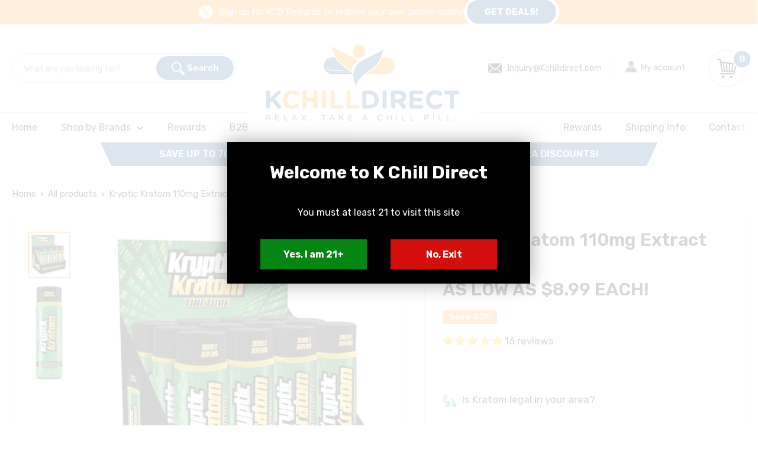

--- FILE ---
content_type: text/html; charset=utf-8
request_url: https://kchilldirect.com/products/kryptic-kratom-tincture-extract-15ml
body_size: 49005
content:
<!doctype html>

<html class="no-js" lang="en">
  
  

  <head><link rel="manifest" href="/a/pwa/kcd-com/manifest" />
    <script type="text/javascript">
var pwaPrompt;var pwaPromptSet;window.addEventListener('beforeinstallprompt', function(e) {pwaPrompt = e;pwaPromptSet=true;});</script>
    
    <meta charset="utf-8"> 
    <meta http-equiv="X-UA-Compatible" content="IE=edge,chrome=1">
    <meta name="viewport" content="width=device-width, initial-scale=1.0, height=device-height, minimum-scale=1.0, maximum-scale=1.0">
    <meta name="theme-color" content="#f89e12"><title>Kryptic Kratom Tincture Extract | 15ml | Double Serving | Relax! &ndash; K-Chill Direct
</title><meta name="description" content="Kryptic Kratom Tincture Extract is a double shot serving of mitragyna Speciosa Botanical Extract. Kratom Extracts are formulated for those who need a powerful lift."><link rel="canonical" href="https://kchilldirect.com/products/kryptic-kratom-tincture-extract-15ml"><link rel="shortcut icon" href="//kchilldirect.com/cdn/shop/files/K_Chill_Logo_84522cf3-e0c0-4071-a10e-0fa38b7c9308_48x48.png?v=1613679737" type="image/png"><link rel="preload" as="style" href="//kchilldirect.com/cdn/shop/t/31/assets/theme.scss.css?v=9565718442027441871762010559">
    <link href="//kchilldirect.com/cdn/shop/t/31/assets/owl.carousel.css?v=148434713935770417151738928384" rel="stylesheet" type="text/css" media="all" />

    <meta property="og:type" content="product">
  <meta property="og:title" content="Kryptic Kratom 110mg Extract Tincture.  AS LOW AS $8.99 EACH!"><meta property="og:image" content="http://kchilldirect.com/cdn/shop/products/kryptic-kratom-15ml-extract-shot-progressive-discounts-available-331212_1024x.jpg?v=1582188873">
    <meta property="og:image:secure_url" content="https://kchilldirect.com/cdn/shop/products/kryptic-kratom-15ml-extract-shot-progressive-discounts-available-331212_1024x.jpg?v=1582188873"><meta property="og:image" content="http://kchilldirect.com/cdn/shop/products/kryptic-kratom-15ml-extract-shot-progressive-discounts-available-597255_1024x.jpg?v=1582188872">
    <meta property="og:image:secure_url" content="https://kchilldirect.com/cdn/shop/products/kryptic-kratom-15ml-extract-shot-progressive-discounts-available-597255_1024x.jpg?v=1582188872"><meta property="product:price:amount" content="35.99">
  <meta property="product:price:currency" content="USD"><meta property="og:description" content="Kryptic Kratom Tincture Extract is a double shot serving of mitragyna Speciosa Botanical Extract. Kratom Extracts are formulated for those who need a powerful lift."><meta property="og:url" content="https://kchilldirect.com/products/kryptic-kratom-tincture-extract-15ml">
<meta property="og:site_name" content="K-Chill Direct"><meta name="twitter:card" content="summary"><meta name="twitter:title" content="Kryptic Kratom 110mg Extract Tincture. <br> AS LOW AS $8.99 EACH!">
  <meta name="twitter:description" content="
Buy more = SAVE more @ KCD! Save more as your multi-pack quantity increases.

Choose from multiple options!

3 Pack
6 Pack
12 Pack
24 Pack
36 Pack
48 Pack
72 Pack
144ct Master Case 
288ct Master Case (best value!)
">
  <meta name="twitter:image" content="https://kchilldirect.com/cdn/shop/products/kryptic-kratom-15ml-extract-shot-progressive-discounts-available-331212_600x600_crop_center.jpg?v=1582188873">
<link rel="preconnect" href="//fonts.shopifycdn.com">
    <link rel="dns-prefetch" href="//productreviews.shopifycdn.com">
    <link rel="dns-prefetch" href="//maps.googleapis.com">
    <link rel="dns-prefetch" href="//maps.gstatic.com">

    <script>window.performance && window.performance.mark && window.performance.mark('shopify.content_for_header.start');</script><meta id="shopify-digital-wallet" name="shopify-digital-wallet" content="/13241805/digital_wallets/dialog">
<link rel="alternate" type="application/json+oembed" href="https://kchilldirect.com/products/kryptic-kratom-tincture-extract-15ml.oembed">
<script async="async" src="/checkouts/internal/preloads.js?locale=en-US"></script>
<script id="shopify-features" type="application/json">{"accessToken":"6c6b86d704e96902d2954fb1095c835a","betas":["rich-media-storefront-analytics"],"domain":"kchilldirect.com","predictiveSearch":true,"shopId":13241805,"locale":"en"}</script>
<script>var Shopify = Shopify || {};
Shopify.shop = "kcd-com.myshopify.com";
Shopify.locale = "en";
Shopify.currency = {"active":"USD","rate":"1.0"};
Shopify.country = "US";
Shopify.theme = {"name":"[NVD NEW] [Navidium]Qeretail","id":148226703605,"schema_name":"Warehouse","schema_version":"1.6.5","theme_store_id":871,"role":"main"};
Shopify.theme.handle = "null";
Shopify.theme.style = {"id":null,"handle":null};
Shopify.cdnHost = "kchilldirect.com/cdn";
Shopify.routes = Shopify.routes || {};
Shopify.routes.root = "/";</script>
<script type="module">!function(o){(o.Shopify=o.Shopify||{}).modules=!0}(window);</script>
<script>!function(o){function n(){var o=[];function n(){o.push(Array.prototype.slice.apply(arguments))}return n.q=o,n}var t=o.Shopify=o.Shopify||{};t.loadFeatures=n(),t.autoloadFeatures=n()}(window);</script>
<script id="shop-js-analytics" type="application/json">{"pageType":"product"}</script>
<script defer="defer" async type="module" src="//kchilldirect.com/cdn/shopifycloud/shop-js/modules/v2/client.init-shop-cart-sync_BN7fPSNr.en.esm.js"></script>
<script defer="defer" async type="module" src="//kchilldirect.com/cdn/shopifycloud/shop-js/modules/v2/chunk.common_Cbph3Kss.esm.js"></script>
<script defer="defer" async type="module" src="//kchilldirect.com/cdn/shopifycloud/shop-js/modules/v2/chunk.modal_DKumMAJ1.esm.js"></script>
<script type="module">
  await import("//kchilldirect.com/cdn/shopifycloud/shop-js/modules/v2/client.init-shop-cart-sync_BN7fPSNr.en.esm.js");
await import("//kchilldirect.com/cdn/shopifycloud/shop-js/modules/v2/chunk.common_Cbph3Kss.esm.js");
await import("//kchilldirect.com/cdn/shopifycloud/shop-js/modules/v2/chunk.modal_DKumMAJ1.esm.js");

  window.Shopify.SignInWithShop?.initShopCartSync?.({"fedCMEnabled":true,"windoidEnabled":true});

</script>
<script>(function() {
  var isLoaded = false;
  function asyncLoad() {
    if (isLoaded) return;
    isLoaded = true;
    var urls = ["\/\/www.powr.io\/powr.js?powr-token=kcd-com.myshopify.com\u0026external-type=shopify\u0026shop=kcd-com.myshopify.com","https:\/\/js.smile.io\/v1\/smile-shopify.js?shop=kcd-com.myshopify.com","https:\/\/cdn.hextom.com\/js\/freeshippingbar.js?shop=kcd-com.myshopify.com"];
    for (var i = 0; i < urls.length; i++) {
      var s = document.createElement('script');
      s.type = 'text/javascript';
      s.async = true;
      s.src = urls[i];
      var x = document.getElementsByTagName('script')[0];
      x.parentNode.insertBefore(s, x);
    }
  };
  if(window.attachEvent) {
    window.attachEvent('onload', asyncLoad);
  } else {
    window.addEventListener('load', asyncLoad, false);
  }
})();</script>
<script id="__st">var __st={"a":13241805,"offset":-25200,"reqid":"28df0d6b-5bc6-41c9-b7c6-5b299a15e68f-1769841832","pageurl":"kchilldirect.com\/products\/kryptic-kratom-tincture-extract-15ml","u":"e4685ba93228","p":"product","rtyp":"product","rid":4448331661391};</script>
<script>window.ShopifyPaypalV4VisibilityTracking = true;</script>
<script id="captcha-bootstrap">!function(){'use strict';const t='contact',e='account',n='new_comment',o=[[t,t],['blogs',n],['comments',n],[t,'customer']],c=[[e,'customer_login'],[e,'guest_login'],[e,'recover_customer_password'],[e,'create_customer']],r=t=>t.map((([t,e])=>`form[action*='/${t}']:not([data-nocaptcha='true']) input[name='form_type'][value='${e}']`)).join(','),a=t=>()=>t?[...document.querySelectorAll(t)].map((t=>t.form)):[];function s(){const t=[...o],e=r(t);return a(e)}const i='password',u='form_key',d=['recaptcha-v3-token','g-recaptcha-response','h-captcha-response',i],f=()=>{try{return window.sessionStorage}catch{return}},m='__shopify_v',_=t=>t.elements[u];function p(t,e,n=!1){try{const o=window.sessionStorage,c=JSON.parse(o.getItem(e)),{data:r}=function(t){const{data:e,action:n}=t;return t[m]||n?{data:e,action:n}:{data:t,action:n}}(c);for(const[e,n]of Object.entries(r))t.elements[e]&&(t.elements[e].value=n);n&&o.removeItem(e)}catch(o){console.error('form repopulation failed',{error:o})}}const l='form_type',E='cptcha';function T(t){t.dataset[E]=!0}const w=window,h=w.document,L='Shopify',v='ce_forms',y='captcha';let A=!1;((t,e)=>{const n=(g='f06e6c50-85a8-45c8-87d0-21a2b65856fe',I='https://cdn.shopify.com/shopifycloud/storefront-forms-hcaptcha/ce_storefront_forms_captcha_hcaptcha.v1.5.2.iife.js',D={infoText:'Protected by hCaptcha',privacyText:'Privacy',termsText:'Terms'},(t,e,n)=>{const o=w[L][v],c=o.bindForm;if(c)return c(t,g,e,D).then(n);var r;o.q.push([[t,g,e,D],n]),r=I,A||(h.body.append(Object.assign(h.createElement('script'),{id:'captcha-provider',async:!0,src:r})),A=!0)});var g,I,D;w[L]=w[L]||{},w[L][v]=w[L][v]||{},w[L][v].q=[],w[L][y]=w[L][y]||{},w[L][y].protect=function(t,e){n(t,void 0,e),T(t)},Object.freeze(w[L][y]),function(t,e,n,w,h,L){const[v,y,A,g]=function(t,e,n){const i=e?o:[],u=t?c:[],d=[...i,...u],f=r(d),m=r(i),_=r(d.filter((([t,e])=>n.includes(e))));return[a(f),a(m),a(_),s()]}(w,h,L),I=t=>{const e=t.target;return e instanceof HTMLFormElement?e:e&&e.form},D=t=>v().includes(t);t.addEventListener('submit',(t=>{const e=I(t);if(!e)return;const n=D(e)&&!e.dataset.hcaptchaBound&&!e.dataset.recaptchaBound,o=_(e),c=g().includes(e)&&(!o||!o.value);(n||c)&&t.preventDefault(),c&&!n&&(function(t){try{if(!f())return;!function(t){const e=f();if(!e)return;const n=_(t);if(!n)return;const o=n.value;o&&e.removeItem(o)}(t);const e=Array.from(Array(32),(()=>Math.random().toString(36)[2])).join('');!function(t,e){_(t)||t.append(Object.assign(document.createElement('input'),{type:'hidden',name:u})),t.elements[u].value=e}(t,e),function(t,e){const n=f();if(!n)return;const o=[...t.querySelectorAll(`input[type='${i}']`)].map((({name:t})=>t)),c=[...d,...o],r={};for(const[a,s]of new FormData(t).entries())c.includes(a)||(r[a]=s);n.setItem(e,JSON.stringify({[m]:1,action:t.action,data:r}))}(t,e)}catch(e){console.error('failed to persist form',e)}}(e),e.submit())}));const S=(t,e)=>{t&&!t.dataset[E]&&(n(t,e.some((e=>e===t))),T(t))};for(const o of['focusin','change'])t.addEventListener(o,(t=>{const e=I(t);D(e)&&S(e,y())}));const B=e.get('form_key'),M=e.get(l),P=B&&M;t.addEventListener('DOMContentLoaded',(()=>{const t=y();if(P)for(const e of t)e.elements[l].value===M&&p(e,B);[...new Set([...A(),...v().filter((t=>'true'===t.dataset.shopifyCaptcha))])].forEach((e=>S(e,t)))}))}(h,new URLSearchParams(w.location.search),n,t,e,['guest_login'])})(!0,!0)}();</script>
<script integrity="sha256-4kQ18oKyAcykRKYeNunJcIwy7WH5gtpwJnB7kiuLZ1E=" data-source-attribution="shopify.loadfeatures" defer="defer" src="//kchilldirect.com/cdn/shopifycloud/storefront/assets/storefront/load_feature-a0a9edcb.js" crossorigin="anonymous"></script>
<script data-source-attribution="shopify.dynamic_checkout.dynamic.init">var Shopify=Shopify||{};Shopify.PaymentButton=Shopify.PaymentButton||{isStorefrontPortableWallets:!0,init:function(){window.Shopify.PaymentButton.init=function(){};var t=document.createElement("script");t.src="https://kchilldirect.com/cdn/shopifycloud/portable-wallets/latest/portable-wallets.en.js",t.type="module",document.head.appendChild(t)}};
</script>
<script data-source-attribution="shopify.dynamic_checkout.buyer_consent">
  function portableWalletsHideBuyerConsent(e){var t=document.getElementById("shopify-buyer-consent"),n=document.getElementById("shopify-subscription-policy-button");t&&n&&(t.classList.add("hidden"),t.setAttribute("aria-hidden","true"),n.removeEventListener("click",e))}function portableWalletsShowBuyerConsent(e){var t=document.getElementById("shopify-buyer-consent"),n=document.getElementById("shopify-subscription-policy-button");t&&n&&(t.classList.remove("hidden"),t.removeAttribute("aria-hidden"),n.addEventListener("click",e))}window.Shopify?.PaymentButton&&(window.Shopify.PaymentButton.hideBuyerConsent=portableWalletsHideBuyerConsent,window.Shopify.PaymentButton.showBuyerConsent=portableWalletsShowBuyerConsent);
</script>
<script data-source-attribution="shopify.dynamic_checkout.cart.bootstrap">document.addEventListener("DOMContentLoaded",(function(){function t(){return document.querySelector("shopify-accelerated-checkout-cart, shopify-accelerated-checkout")}if(t())Shopify.PaymentButton.init();else{new MutationObserver((function(e,n){t()&&(Shopify.PaymentButton.init(),n.disconnect())})).observe(document.body,{childList:!0,subtree:!0})}}));
</script>
<link id="shopify-accelerated-checkout-styles" rel="stylesheet" media="screen" href="https://kchilldirect.com/cdn/shopifycloud/portable-wallets/latest/accelerated-checkout-backwards-compat.css" crossorigin="anonymous">
<style id="shopify-accelerated-checkout-cart">
        #shopify-buyer-consent {
  margin-top: 1em;
  display: inline-block;
  width: 100%;
}

#shopify-buyer-consent.hidden {
  display: none;
}

#shopify-subscription-policy-button {
  background: none;
  border: none;
  padding: 0;
  text-decoration: underline;
  font-size: inherit;
  cursor: pointer;
}

#shopify-subscription-policy-button::before {
  box-shadow: none;
}

      </style>

<script>window.performance && window.performance.mark && window.performance.mark('shopify.content_for_header.end');</script>

    
  <script type="application/ld+json">
  {
    "@context": "http://schema.org",
    "@type": "Product",
    "offers": [{
          "@type": "Offer",
          "name": "3 Bottles - only $11.99 each",
          "availability":"https://schema.org/InStock",
          "price": "35.99",
          "priceCurrency": "USD",
          "priceValidUntil": "2026-02-09","url": "/products/kryptic-kratom-tincture-extract-15ml/products/kryptic-kratom-tincture-extract-15ml?variant=31678759829583"
        },
{
          "@type": "Offer",
          "name": "6 Bottles - only $11.83 each",
          "availability":"https://schema.org/InStock",
          "price": "70.99",
          "priceCurrency": "USD",
          "priceValidUntil": "2026-02-09","url": "/products/kryptic-kratom-tincture-extract-15ml/products/kryptic-kratom-tincture-extract-15ml?variant=31678759862351"
        },
{
          "@type": "Offer",
          "name": "12 Bottles - only $11.65 each",
          "availability":"https://schema.org/InStock",
          "price": "139.99",
          "priceCurrency": "USD",
          "priceValidUntil": "2026-02-09","url": "/products/kryptic-kratom-tincture-extract-15ml/products/kryptic-kratom-tincture-extract-15ml?variant=31678759895119"
        },
{
          "@type": "Offer",
          "name": "24 Bottles - only $11.49 each",
          "availability":"https://schema.org/InStock",
          "price": "275.99",
          "priceCurrency": "USD",
          "priceValidUntil": "2026-02-09","url": "/products/kryptic-kratom-tincture-extract-15ml/products/kryptic-kratom-tincture-extract-15ml?variant=32205070336079"
        },
{
          "@type": "Offer",
          "name": "36 Bottles - only $10.99 each",
          "availability":"https://schema.org/InStock",
          "price": "395.99",
          "priceCurrency": "USD",
          "priceValidUntil": "2026-02-09","url": "/products/kryptic-kratom-tincture-extract-15ml/products/kryptic-kratom-tincture-extract-15ml?variant=32205072498767"
        },
{
          "@type": "Offer",
          "name": "48 Bottles - only $10.39 each",
          "availability":"https://schema.org/InStock",
          "price": "499.99",
          "priceCurrency": "USD",
          "priceValidUntil": "2026-02-09","url": "/products/kryptic-kratom-tincture-extract-15ml/products/kryptic-kratom-tincture-extract-15ml?variant=32646648037455"
        },
{
          "@type": "Offer",
          "name": "72 Bottles - only $9.99 each",
          "availability":"https://schema.org/InStock",
          "price": "719.99",
          "priceCurrency": "USD",
          "priceValidUntil": "2026-02-09","url": "/products/kryptic-kratom-tincture-extract-15ml/products/kryptic-kratom-tincture-extract-15ml?variant=39610166837432"
        },
{
          "@type": "Offer",
          "name": "144ct Master Case - only $9.69 each",
          "availability":"https://schema.org/InStock",
          "price": "1,399.99",
          "priceCurrency": "USD",
          "priceValidUntil": "2026-02-09","url": "/products/kryptic-kratom-tincture-extract-15ml/products/kryptic-kratom-tincture-extract-15ml?variant=32205076791375"
        },
{
          "@type": "Offer",
          "name": "288ct Master Case - only $8.99 each",
          "availability":"https://schema.org/InStock",
          "price": "2,589.99",
          "priceCurrency": "USD",
          "priceValidUntil": "2026-02-09","url": "/products/kryptic-kratom-tincture-extract-15ml/products/kryptic-kratom-tincture-extract-15ml?variant=43898724417781"
        }
],

    "brand": {
      "name": "Kryptic Kratom"
    },
    "name": "Kryptic Kratom 110mg Extract Tincture. \u003cbr\u003e AS LOW AS $8.99 EACH!",
    "description": "\nBuy more = SAVE more @ KCD! Save more as your multi-pack quantity increases.\n\nChoose from multiple options!\n\n3 Pack\n6 Pack\n12 Pack\n24 Pack\n36 Pack\n48 Pack\n72 Pack\n144ct Master Case \n288ct Master Case (best value!)\n",
    "category": "",
    "url": "/products/kryptic-kratom-tincture-extract-15ml/products/kryptic-kratom-tincture-extract-15ml",
    "sku": "",
    "image": {
      "@type": "ImageObject",
      "url": "https://kchilldirect.com/cdn/shop/products/kryptic-kratom-15ml-extract-shot-progressive-discounts-available-331212_1024x.jpg?v=1582188873",
      "image": "https://kchilldirect.com/cdn/shop/products/kryptic-kratom-15ml-extract-shot-progressive-discounts-available-331212_1024x.jpg?v=1582188873",
      "name": "Kryptic Kratom 15ml Extract Shot. Progressive Discounts Available! - KCD Store",
      "width": "1024",
      "height": "1024"
    }
  }
  </script>



  <script type="application/ld+json">
  {
    "@context": "http://schema.org",
    "@type": "BreadcrumbList",
  "itemListElement": [{
      "@type": "ListItem",
      "position": 1,
      "name": "Home",
      "item": "https://kchilldirect.com"
    },{
          "@type": "ListItem",
          "position": 2,
          "name": "Kryptic Kratom 110mg Extract Tincture. \u003cbr\u003e AS LOW AS $8.99 EACH!",
          "item": "https://kchilldirect.com/products/kryptic-kratom-tincture-extract-15ml"
        }]
  }
  </script>


    <script>
      // This allows to expose several variables to the global scope, to be used in scripts
      window.theme = {
        template: "product",
        localeRootUrl: '',
        shopCurrency: "USD",
        cartCount: 0,
        customerId: null,
        moneyFormat: "${{amount}}",
        moneyWithCurrencyFormat: "${{amount}} USD",
        useNativeMultiCurrency: false,
        currencyConversionEnabled: false,
        currencyConversionMoneyFormat: "money_format",
        currencyConversionRoundAmounts: false,
        showDiscount: true,
        discountMode: "percentage",
        searchMode: "product",
        cartType: "page"
      };

      window.languages = {
        collectionOnSaleLabel: "Save {{savings}}",
        productFormUnavailable: "Unavailable",
        productFormAddToCart: "Add to cart",
        productFormSoldOut: "Sold out",
        shippingEstimatorNoResults: "No shipping could be found for your address.",
        shippingEstimatorOneResult: "There is one shipping rate for your address:",
        shippingEstimatorMultipleResults: "There are {{count}} shipping rates for your address:",
        shippingEstimatorErrors: "There are some errors:"
      };

      window.lazySizesConfig = {
        loadHidden: false,
        hFac: 0.8,
        expFactor: 3,
        customMedia: {
          '--phone': '(max-width: 640px)',
          '--tablet': '(min-width: 641px) and (max-width: 1023px)',
          '--lap': '(min-width: 1024px)'
        }
      };

      document.documentElement.className = document.documentElement.className.replace('no-js', 'js');
    </script>

    <script src="//kchilldirect.com/cdn/shop/t/31/assets/lazysizes.min.js?v=38423348123636194381738928384" async></script>

    
<script type="text/javascript" src="https://ajax.googleapis.com/ajax/libs/jquery/1.7.2/jquery.min.js"></script>
    <script src="//kchilldirect.com/cdn/shop/t/31/assets/owl.carousel.min.js?v=172343525520528680791738928384"></script>
    
    <script src="//polyfill-fastly.net/v3/polyfill.min.js?unknown=polyfill&features=fetch,Element.prototype.closest,Element.prototype.matches,Element.prototype.remove,Element.prototype.classList,Array.prototype.includes,Array.prototype.fill,String.prototype.includes,String.prototype.padStart,Object.assign,CustomEvent,Intl,URL,DOMTokenList,IntersectionObserver,IntersectionObserverEntry" defer></script>
    <script src="//kchilldirect.com/cdn/shop/t/31/assets/libs.min.js?v=36629197183099365621738928384" defer></script>
    <script src="//kchilldirect.com/cdn/shop/t/31/assets/theme.min.js?v=143521703805124226721738928384" defer></script>
    <script src="//kchilldirect.com/cdn/shop/t/31/assets/custom.js?v=90373254691674712701738928384" defer></script>

    <link rel="stylesheet" href="//kchilldirect.com/cdn/shop/t/31/assets/theme.scss.css?v=9565718442027441871762010559">    
  <!-- "snippets/sca-quick-view-init.liquid" was not rendered, the associated app was uninstalled -->

    
<!--    

      <script type="text/javascript">
(function e(){var e=document.createElement("script");e.type="text/javascript",e.async=true,e.src="//staticw2.yotpo.com/yLjRPhDdNf81NgiijkmiyeCEZFD59VX9mbNwur0P/widget.js";var t=document.getElementsByTagName("script")[0];t.parentNode.insertBefore(e,t)})();
</script> 

-->
        
   
<!-- Start of Judge.me Core -->
<link rel="dns-prefetch" href="https://cdn.judge.me/">
<script data-cfasync='false' class='jdgm-settings-script'>window.jdgmSettings={"pagination":5,"disable_web_reviews":false,"badge_no_review_text":"No reviews","badge_n_reviews_text":"{{ n }} review/reviews","badge_star_color":"#fbcd0a","hide_badge_preview_if_no_reviews":true,"badge_hide_text":false,"enforce_center_preview_badge":false,"widget_title":"Customer Reviews","widget_open_form_text":"Write a review","widget_close_form_text":"Cancel review","widget_refresh_page_text":"Refresh page","widget_summary_text":"Based on {{ number_of_reviews }} review/reviews","widget_no_review_text":"Be the first to write a review","widget_name_field_text":"Display name","widget_verified_name_field_text":"Verified Name (public)","widget_name_placeholder_text":"Display name","widget_required_field_error_text":"This field is required.","widget_email_field_text":"Email address","widget_verified_email_field_text":"Verified Email (private, can not be edited)","widget_email_placeholder_text":"Your email address","widget_email_field_error_text":"Please enter a valid email address.","widget_rating_field_text":"Rating","widget_review_title_field_text":"Review Title","widget_review_title_placeholder_text":"Give your review a title","widget_review_body_field_text":"Review content","widget_review_body_placeholder_text":"Start writing here...","widget_pictures_field_text":"Picture/Video (optional)","widget_submit_review_text":"Submit Review","widget_submit_verified_review_text":"Submit Verified Review","widget_submit_success_msg_with_auto_publish":"Thank you! Please refresh the page in a few moments to see your review. You can remove or edit your review by logging into \u003ca href='https://judge.me/login' target='_blank' rel='nofollow noopener'\u003eJudge.me\u003c/a\u003e","widget_submit_success_msg_no_auto_publish":"Thank you! Your review will be published as soon as it is approved by the shop admin. You can remove or edit your review by logging into \u003ca href='https://judge.me/login' target='_blank' rel='nofollow noopener'\u003eJudge.me\u003c/a\u003e","widget_show_default_reviews_out_of_total_text":"Showing {{ n_reviews_shown }} out of {{ n_reviews }} reviews.","widget_show_all_link_text":"Show all","widget_show_less_link_text":"Show less","widget_author_said_text":"{{ reviewer_name }} said:","widget_days_text":"{{ n }} days ago","widget_weeks_text":"{{ n }} week/weeks ago","widget_months_text":"{{ n }} month/months ago","widget_years_text":"{{ n }} year/years ago","widget_yesterday_text":"Yesterday","widget_today_text":"Today","widget_replied_text":"\u003e\u003e {{ shop_name }} replied:","widget_read_more_text":"Read more","widget_reviewer_name_as_initial":"","widget_rating_filter_color":"","widget_rating_filter_see_all_text":"See all reviews","widget_sorting_most_recent_text":"Most Recent","widget_sorting_highest_rating_text":"Highest Rating","widget_sorting_lowest_rating_text":"Lowest Rating","widget_sorting_with_pictures_text":"Only Pictures","widget_sorting_most_helpful_text":"Most Helpful","widget_open_question_form_text":"Ask a question","widget_reviews_subtab_text":"Reviews","widget_questions_subtab_text":"Questions","widget_question_label_text":"Question","widget_answer_label_text":"Answer","widget_question_placeholder_text":"Write your question here","widget_submit_question_text":"Submit Question","widget_question_submit_success_text":"Thank you for your question! We will notify you once it gets answered.","widget_star_color":"#fbcd0a","verified_badge_text":"Verified","verified_badge_bg_color":"","verified_badge_text_color":"","verified_badge_placement":"left-of-reviewer-name","widget_review_max_height":"","widget_hide_border":false,"widget_social_share":false,"widget_thumb":false,"widget_review_location_show":false,"widget_location_format":"country_iso_code","all_reviews_include_out_of_store_products":true,"all_reviews_out_of_store_text":"(out of store)","all_reviews_pagination":100,"all_reviews_product_name_prefix_text":"about","enable_review_pictures":true,"enable_question_anwser":false,"widget_theme":"","review_date_format":"mm/dd/yyyy","default_sort_method":"most-recent","widget_product_reviews_subtab_text":"Product Reviews","widget_shop_reviews_subtab_text":"Shop Reviews","widget_other_products_reviews_text":"Reviews for other products","widget_store_reviews_subtab_text":"Store reviews","widget_no_store_reviews_text":"This store hasn't received any reviews yet","widget_web_restriction_product_reviews_text":"This product hasn't received any reviews yet","widget_no_items_text":"No items found","widget_show_more_text":"Show more","widget_write_a_store_review_text":"Write a Store Review","widget_other_languages_heading":"Reviews in Other Languages","widget_translate_review_text":"Translate review to {{ language }}","widget_translating_review_text":"Translating...","widget_show_original_translation_text":"Show original ({{ language }})","widget_translate_review_failed_text":"Review couldn't be translated.","widget_translate_review_retry_text":"Retry","widget_translate_review_try_again_later_text":"Try again later","show_product_url_for_grouped_product":false,"widget_sorting_pictures_first_text":"Pictures First","show_pictures_on_all_rev_page_mobile":false,"show_pictures_on_all_rev_page_desktop":false,"floating_tab_hide_mobile_install_preference":false,"floating_tab_button_name":"★ Reviews","floating_tab_title":"Let customers speak for us","floating_tab_button_color":"","floating_tab_button_background_color":"","floating_tab_url":"","floating_tab_url_enabled":false,"floating_tab_tab_style":"text","all_reviews_text_badge_text":"Customers rate us {{ shop.metafields.judgeme.all_reviews_rating | round: 1 }}/5 based on {{ shop.metafields.judgeme.all_reviews_count }} reviews.","all_reviews_text_badge_text_branded_style":"{{ shop.metafields.judgeme.all_reviews_rating | round: 1 }} out of 5 stars based on {{ shop.metafields.judgeme.all_reviews_count }} reviews","is_all_reviews_text_badge_a_link":false,"show_stars_for_all_reviews_text_badge":false,"all_reviews_text_badge_url":"","all_reviews_text_style":"text","all_reviews_text_color_style":"judgeme_brand_color","all_reviews_text_color":"#108474","all_reviews_text_show_jm_brand":true,"featured_carousel_show_header":true,"featured_carousel_title":"Let customers speak for us","testimonials_carousel_title":"Customers are saying","videos_carousel_title":"Real customer stories","cards_carousel_title":"Customers are saying","featured_carousel_count_text":"from {{ n }} reviews","featured_carousel_add_link_to_all_reviews_page":false,"featured_carousel_url":"","featured_carousel_show_images":true,"featured_carousel_autoslide_interval":5,"featured_carousel_arrows_on_the_sides":false,"featured_carousel_height":250,"featured_carousel_width":80,"featured_carousel_image_size":0,"featured_carousel_image_height":250,"featured_carousel_arrow_color":"#eeeeee","verified_count_badge_style":"vintage","verified_count_badge_orientation":"horizontal","verified_count_badge_color_style":"judgeme_brand_color","verified_count_badge_color":"#108474","is_verified_count_badge_a_link":false,"verified_count_badge_url":"","verified_count_badge_show_jm_brand":true,"widget_rating_preset_default":5,"widget_first_sub_tab":"product-reviews","widget_show_histogram":true,"widget_histogram_use_custom_color":false,"widget_pagination_use_custom_color":false,"widget_star_use_custom_color":true,"widget_verified_badge_use_custom_color":false,"widget_write_review_use_custom_color":false,"picture_reminder_submit_button":"Upload Pictures","enable_review_videos":false,"mute_video_by_default":false,"widget_sorting_videos_first_text":"Videos First","widget_review_pending_text":"Pending","featured_carousel_items_for_large_screen":3,"social_share_options_order":"Facebook,Twitter","remove_microdata_snippet":false,"disable_json_ld":false,"enable_json_ld_products":false,"preview_badge_show_question_text":false,"preview_badge_no_question_text":"No questions","preview_badge_n_question_text":"{{ number_of_questions }} question/questions","qa_badge_show_icon":false,"qa_badge_position":"same-row","remove_judgeme_branding":false,"widget_add_search_bar":false,"widget_search_bar_placeholder":"Search","widget_sorting_verified_only_text":"Verified only","featured_carousel_theme":"default","featured_carousel_show_rating":true,"featured_carousel_show_title":true,"featured_carousel_show_body":true,"featured_carousel_show_date":false,"featured_carousel_show_reviewer":true,"featured_carousel_show_product":false,"featured_carousel_header_background_color":"#108474","featured_carousel_header_text_color":"#ffffff","featured_carousel_name_product_separator":"reviewed","featured_carousel_full_star_background":"#108474","featured_carousel_empty_star_background":"#dadada","featured_carousel_vertical_theme_background":"#f9fafb","featured_carousel_verified_badge_enable":false,"featured_carousel_verified_badge_color":"#108474","featured_carousel_border_style":"round","featured_carousel_review_line_length_limit":3,"featured_carousel_more_reviews_button_text":"Read more reviews","featured_carousel_view_product_button_text":"View product","all_reviews_page_load_reviews_on":"scroll","all_reviews_page_load_more_text":"Load More Reviews","disable_fb_tab_reviews":false,"enable_ajax_cdn_cache":false,"widget_public_name_text":"displayed publicly like","default_reviewer_name":"John Smith","default_reviewer_name_has_non_latin":true,"widget_reviewer_anonymous":"Anonymous","medals_widget_title":"Judge.me Review Medals","medals_widget_background_color":"#f9fafb","medals_widget_position":"footer_all_pages","medals_widget_border_color":"#f9fafb","medals_widget_verified_text_position":"left","medals_widget_use_monochromatic_version":false,"medals_widget_elements_color":"#108474","show_reviewer_avatar":true,"widget_invalid_yt_video_url_error_text":"Not a YouTube video URL","widget_max_length_field_error_text":"Please enter no more than {0} characters.","widget_show_country_flag":false,"widget_show_collected_via_shop_app":true,"widget_verified_by_shop_badge_style":"light","widget_verified_by_shop_text":"Verified by Shop","widget_show_photo_gallery":false,"widget_load_with_code_splitting":true,"widget_ugc_install_preference":false,"widget_ugc_title":"Made by us, Shared by you","widget_ugc_subtitle":"Tag us to see your picture featured in our page","widget_ugc_arrows_color":"#ffffff","widget_ugc_primary_button_text":"Buy Now","widget_ugc_primary_button_background_color":"#108474","widget_ugc_primary_button_text_color":"#ffffff","widget_ugc_primary_button_border_width":"0","widget_ugc_primary_button_border_style":"none","widget_ugc_primary_button_border_color":"#108474","widget_ugc_primary_button_border_radius":"25","widget_ugc_secondary_button_text":"Load More","widget_ugc_secondary_button_background_color":"#ffffff","widget_ugc_secondary_button_text_color":"#108474","widget_ugc_secondary_button_border_width":"2","widget_ugc_secondary_button_border_style":"solid","widget_ugc_secondary_button_border_color":"#108474","widget_ugc_secondary_button_border_radius":"25","widget_ugc_reviews_button_text":"View Reviews","widget_ugc_reviews_button_background_color":"#ffffff","widget_ugc_reviews_button_text_color":"#108474","widget_ugc_reviews_button_border_width":"2","widget_ugc_reviews_button_border_style":"solid","widget_ugc_reviews_button_border_color":"#108474","widget_ugc_reviews_button_border_radius":"25","widget_ugc_reviews_button_link_to":"judgeme-reviews-page","widget_ugc_show_post_date":true,"widget_ugc_max_width":"800","widget_rating_metafield_value_type":true,"widget_primary_color":"#108474","widget_enable_secondary_color":false,"widget_secondary_color":"#edf5f5","widget_summary_average_rating_text":"{{ average_rating }} out of 5","widget_media_grid_title":"Customer photos \u0026 videos","widget_media_grid_see_more_text":"See more","widget_round_style":false,"widget_show_product_medals":true,"widget_verified_by_judgeme_text":"Verified by Judge.me","widget_show_store_medals":true,"widget_verified_by_judgeme_text_in_store_medals":"Verified by Judge.me","widget_media_field_exceed_quantity_message":"Sorry, we can only accept {{ max_media }} for one review.","widget_media_field_exceed_limit_message":"{{ file_name }} is too large, please select a {{ media_type }} less than {{ size_limit }}MB.","widget_review_submitted_text":"Review Submitted!","widget_question_submitted_text":"Question Submitted!","widget_close_form_text_question":"Cancel","widget_write_your_answer_here_text":"Write your answer here","widget_enabled_branded_link":true,"widget_show_collected_by_judgeme":false,"widget_reviewer_name_color":"","widget_write_review_text_color":"","widget_write_review_bg_color":"","widget_collected_by_judgeme_text":"collected by Judge.me","widget_pagination_type":"standard","widget_load_more_text":"Load More","widget_load_more_color":"#108474","widget_full_review_text":"Full Review","widget_read_more_reviews_text":"Read More Reviews","widget_read_questions_text":"Read Questions","widget_questions_and_answers_text":"Questions \u0026 Answers","widget_verified_by_text":"Verified by","widget_verified_text":"Verified","widget_number_of_reviews_text":"{{ number_of_reviews }} reviews","widget_back_button_text":"Back","widget_next_button_text":"Next","widget_custom_forms_filter_button":"Filters","custom_forms_style":"vertical","widget_show_review_information":false,"how_reviews_are_collected":"How reviews are collected?","widget_show_review_keywords":false,"widget_gdpr_statement":"How we use your data: We'll only contact you about the review you left, and only if necessary. By submitting your review, you agree to Judge.me's \u003ca href='https://judge.me/terms' target='_blank' rel='nofollow noopener'\u003eterms\u003c/a\u003e, \u003ca href='https://judge.me/privacy' target='_blank' rel='nofollow noopener'\u003eprivacy\u003c/a\u003e and \u003ca href='https://judge.me/content-policy' target='_blank' rel='nofollow noopener'\u003econtent\u003c/a\u003e policies.","widget_multilingual_sorting_enabled":false,"widget_translate_review_content_enabled":false,"widget_translate_review_content_method":"manual","popup_widget_review_selection":"automatically_with_pictures","popup_widget_round_border_style":true,"popup_widget_show_title":true,"popup_widget_show_body":true,"popup_widget_show_reviewer":false,"popup_widget_show_product":true,"popup_widget_show_pictures":true,"popup_widget_use_review_picture":true,"popup_widget_show_on_home_page":true,"popup_widget_show_on_product_page":true,"popup_widget_show_on_collection_page":true,"popup_widget_show_on_cart_page":true,"popup_widget_position":"bottom_left","popup_widget_first_review_delay":5,"popup_widget_duration":5,"popup_widget_interval":5,"popup_widget_review_count":5,"popup_widget_hide_on_mobile":true,"review_snippet_widget_round_border_style":true,"review_snippet_widget_card_color":"#FFFFFF","review_snippet_widget_slider_arrows_background_color":"#FFFFFF","review_snippet_widget_slider_arrows_color":"#000000","review_snippet_widget_star_color":"#108474","show_product_variant":false,"all_reviews_product_variant_label_text":"Variant: ","widget_show_verified_branding":false,"widget_ai_summary_title":"Customers say","widget_ai_summary_disclaimer":"AI-powered review summary based on recent customer reviews","widget_show_ai_summary":false,"widget_show_ai_summary_bg":false,"widget_show_review_title_input":true,"redirect_reviewers_invited_via_email":"review_widget","request_store_review_after_product_review":false,"request_review_other_products_in_order":false,"review_form_color_scheme":"default","review_form_corner_style":"square","review_form_star_color":{},"review_form_text_color":"#333333","review_form_background_color":"#ffffff","review_form_field_background_color":"#fafafa","review_form_button_color":{},"review_form_button_text_color":"#ffffff","review_form_modal_overlay_color":"#000000","review_content_screen_title_text":"How would you rate this product?","review_content_introduction_text":"We would love it if you would share a bit about your experience.","store_review_form_title_text":"How would you rate this store?","store_review_form_introduction_text":"We would love it if you would share a bit about your experience.","show_review_guidance_text":true,"one_star_review_guidance_text":"Poor","five_star_review_guidance_text":"Great","customer_information_screen_title_text":"About you","customer_information_introduction_text":"Please tell us more about you.","custom_questions_screen_title_text":"Your experience in more detail","custom_questions_introduction_text":"Here are a few questions to help us understand more about your experience.","review_submitted_screen_title_text":"Thanks for your review!","review_submitted_screen_thank_you_text":"We are processing it and it will appear on the store soon.","review_submitted_screen_email_verification_text":"Please confirm your email by clicking the link we just sent you. This helps us keep reviews authentic.","review_submitted_request_store_review_text":"Would you like to share your experience of shopping with us?","review_submitted_review_other_products_text":"Would you like to review these products?","store_review_screen_title_text":"Would you like to share your experience of shopping with us?","store_review_introduction_text":"We value your feedback and use it to improve. Please share any thoughts or suggestions you have.","reviewer_media_screen_title_picture_text":"Share a picture","reviewer_media_introduction_picture_text":"Upload a photo to support your review.","reviewer_media_screen_title_video_text":"Share a video","reviewer_media_introduction_video_text":"Upload a video to support your review.","reviewer_media_screen_title_picture_or_video_text":"Share a picture or video","reviewer_media_introduction_picture_or_video_text":"Upload a photo or video to support your review.","reviewer_media_youtube_url_text":"Paste your Youtube URL here","advanced_settings_next_step_button_text":"Next","advanced_settings_close_review_button_text":"Close","modal_write_review_flow":false,"write_review_flow_required_text":"Required","write_review_flow_privacy_message_text":"We respect your privacy.","write_review_flow_anonymous_text":"Post review as anonymous","write_review_flow_visibility_text":"This won't be visible to other customers.","write_review_flow_multiple_selection_help_text":"Select as many as you like","write_review_flow_single_selection_help_text":"Select one option","write_review_flow_required_field_error_text":"This field is required","write_review_flow_invalid_email_error_text":"Please enter a valid email address","write_review_flow_max_length_error_text":"Max. {{ max_length }} characters.","write_review_flow_media_upload_text":"\u003cb\u003eClick to upload\u003c/b\u003e or drag and drop","write_review_flow_gdpr_statement":"We'll only contact you about your review if necessary. By submitting your review, you agree to our \u003ca href='https://judge.me/terms' target='_blank' rel='nofollow noopener'\u003eterms and conditions\u003c/a\u003e and \u003ca href='https://judge.me/privacy' target='_blank' rel='nofollow noopener'\u003eprivacy policy\u003c/a\u003e.","rating_only_reviews_enabled":false,"show_negative_reviews_help_screen":false,"new_review_flow_help_screen_rating_threshold":3,"negative_review_resolution_screen_title_text":"Tell us more","negative_review_resolution_text":"Your experience matters to us. If there were issues with your purchase, we're here to help. Feel free to reach out to us, we'd love the opportunity to make things right.","negative_review_resolution_button_text":"Contact us","negative_review_resolution_proceed_with_review_text":"Leave a review","negative_review_resolution_subject":"Issue with purchase from {{ shop_name }}.{{ order_name }}","preview_badge_collection_page_install_status":false,"widget_review_custom_css":"","preview_badge_custom_css":"","preview_badge_stars_count":"5-stars","featured_carousel_custom_css":"","floating_tab_custom_css":"","all_reviews_widget_custom_css":"","medals_widget_custom_css":"","verified_badge_custom_css":"","all_reviews_text_custom_css":"","transparency_badges_collected_via_store_invite":false,"transparency_badges_from_another_provider":false,"transparency_badges_collected_from_store_visitor":false,"transparency_badges_collected_by_verified_review_provider":false,"transparency_badges_earned_reward":false,"transparency_badges_collected_via_store_invite_text":"Review collected via store invitation","transparency_badges_from_another_provider_text":"Review collected from another provider","transparency_badges_collected_from_store_visitor_text":"Review collected from a store visitor","transparency_badges_written_in_google_text":"Review written in Google","transparency_badges_written_in_etsy_text":"Review written in Etsy","transparency_badges_written_in_shop_app_text":"Review written in Shop App","transparency_badges_earned_reward_text":"Review earned a reward for future purchase","product_review_widget_per_page":10,"widget_store_review_label_text":"Review about the store","checkout_comment_extension_title_on_product_page":"Customer Comments","checkout_comment_extension_num_latest_comment_show":5,"checkout_comment_extension_format":"name_and_timestamp","checkout_comment_customer_name":"last_initial","checkout_comment_comment_notification":true,"preview_badge_collection_page_install_preference":true,"preview_badge_home_page_install_preference":false,"preview_badge_product_page_install_preference":true,"review_widget_install_preference":"","review_carousel_install_preference":false,"floating_reviews_tab_install_preference":"none","verified_reviews_count_badge_install_preference":false,"all_reviews_text_install_preference":false,"review_widget_best_location":true,"judgeme_medals_install_preference":false,"review_widget_revamp_enabled":false,"review_widget_qna_enabled":false,"review_widget_header_theme":"minimal","review_widget_widget_title_enabled":true,"review_widget_header_text_size":"medium","review_widget_header_text_weight":"regular","review_widget_average_rating_style":"compact","review_widget_bar_chart_enabled":true,"review_widget_bar_chart_type":"numbers","review_widget_bar_chart_style":"standard","review_widget_expanded_media_gallery_enabled":false,"review_widget_reviews_section_theme":"standard","review_widget_image_style":"thumbnails","review_widget_review_image_ratio":"square","review_widget_stars_size":"medium","review_widget_verified_badge":"standard_text","review_widget_review_title_text_size":"medium","review_widget_review_text_size":"medium","review_widget_review_text_length":"medium","review_widget_number_of_columns_desktop":3,"review_widget_carousel_transition_speed":5,"review_widget_custom_questions_answers_display":"always","review_widget_button_text_color":"#FFFFFF","review_widget_text_color":"#000000","review_widget_lighter_text_color":"#7B7B7B","review_widget_corner_styling":"soft","review_widget_review_word_singular":"review","review_widget_review_word_plural":"reviews","review_widget_voting_label":"Helpful?","review_widget_shop_reply_label":"Reply from {{ shop_name }}:","review_widget_filters_title":"Filters","qna_widget_question_word_singular":"Question","qna_widget_question_word_plural":"Questions","qna_widget_answer_reply_label":"Answer from {{ answerer_name }}:","qna_content_screen_title_text":"Ask a question about this product","qna_widget_question_required_field_error_text":"Please enter your question.","qna_widget_flow_gdpr_statement":"We'll only contact you about your question if necessary. By submitting your question, you agree to our \u003ca href='https://judge.me/terms' target='_blank' rel='nofollow noopener'\u003eterms and conditions\u003c/a\u003e and \u003ca href='https://judge.me/privacy' target='_blank' rel='nofollow noopener'\u003eprivacy policy\u003c/a\u003e.","qna_widget_question_submitted_text":"Thanks for your question!","qna_widget_close_form_text_question":"Close","qna_widget_question_submit_success_text":"We’ll notify you by email when your question is answered.","all_reviews_widget_v2025_enabled":false,"all_reviews_widget_v2025_header_theme":"default","all_reviews_widget_v2025_widget_title_enabled":true,"all_reviews_widget_v2025_header_text_size":"medium","all_reviews_widget_v2025_header_text_weight":"regular","all_reviews_widget_v2025_average_rating_style":"compact","all_reviews_widget_v2025_bar_chart_enabled":true,"all_reviews_widget_v2025_bar_chart_type":"numbers","all_reviews_widget_v2025_bar_chart_style":"standard","all_reviews_widget_v2025_expanded_media_gallery_enabled":false,"all_reviews_widget_v2025_show_store_medals":true,"all_reviews_widget_v2025_show_photo_gallery":true,"all_reviews_widget_v2025_show_review_keywords":false,"all_reviews_widget_v2025_show_ai_summary":false,"all_reviews_widget_v2025_show_ai_summary_bg":false,"all_reviews_widget_v2025_add_search_bar":false,"all_reviews_widget_v2025_default_sort_method":"most-recent","all_reviews_widget_v2025_reviews_per_page":10,"all_reviews_widget_v2025_reviews_section_theme":"default","all_reviews_widget_v2025_image_style":"thumbnails","all_reviews_widget_v2025_review_image_ratio":"square","all_reviews_widget_v2025_stars_size":"medium","all_reviews_widget_v2025_verified_badge":"bold_badge","all_reviews_widget_v2025_review_title_text_size":"medium","all_reviews_widget_v2025_review_text_size":"medium","all_reviews_widget_v2025_review_text_length":"medium","all_reviews_widget_v2025_number_of_columns_desktop":3,"all_reviews_widget_v2025_carousel_transition_speed":5,"all_reviews_widget_v2025_custom_questions_answers_display":"always","all_reviews_widget_v2025_show_product_variant":false,"all_reviews_widget_v2025_show_reviewer_avatar":true,"all_reviews_widget_v2025_reviewer_name_as_initial":"","all_reviews_widget_v2025_review_location_show":false,"all_reviews_widget_v2025_location_format":"","all_reviews_widget_v2025_show_country_flag":false,"all_reviews_widget_v2025_verified_by_shop_badge_style":"light","all_reviews_widget_v2025_social_share":false,"all_reviews_widget_v2025_social_share_options_order":"Facebook,Twitter,LinkedIn,Pinterest","all_reviews_widget_v2025_pagination_type":"standard","all_reviews_widget_v2025_button_text_color":"#FFFFFF","all_reviews_widget_v2025_text_color":"#000000","all_reviews_widget_v2025_lighter_text_color":"#7B7B7B","all_reviews_widget_v2025_corner_styling":"soft","all_reviews_widget_v2025_title":"Customer reviews","all_reviews_widget_v2025_ai_summary_title":"Customers say about this store","all_reviews_widget_v2025_no_review_text":"Be the first to write a review","platform":"shopify","branding_url":"https://app.judge.me/reviews/stores/kchilldirect.com","branding_text":"Powered by Judge.me","locale":"en","reply_name":"K-Chill Direct","widget_version":"2.1","footer":true,"autopublish":true,"review_dates":true,"enable_custom_form":false,"shop_use_review_site":true,"shop_locale":"en","enable_multi_locales_translations":true,"show_review_title_input":true,"review_verification_email_status":"always","can_be_branded":true,"reply_name_text":"K-Chill Direct"};</script> <style class='jdgm-settings-style'>.jdgm-xx{left:0}:not(.jdgm-prev-badge__stars)>.jdgm-star{color:#fbcd0a}.jdgm-histogram .jdgm-star.jdgm-star{color:#fbcd0a}.jdgm-preview-badge .jdgm-star.jdgm-star{color:#fbcd0a}.jdgm-prev-badge[data-average-rating='0.00']{display:none !important}.jdgm-author-all-initials{display:none !important}.jdgm-author-last-initial{display:none !important}.jdgm-rev-widg__title{visibility:hidden}.jdgm-rev-widg__summary-text{visibility:hidden}.jdgm-prev-badge__text{visibility:hidden}.jdgm-rev__replier:before{content:'K-Chill Direct'}.jdgm-rev__prod-link-prefix:before{content:'about'}.jdgm-rev__variant-label:before{content:'Variant: '}.jdgm-rev__out-of-store-text:before{content:'(out of store)'}@media only screen and (min-width: 768px){.jdgm-rev__pics .jdgm-rev_all-rev-page-picture-separator,.jdgm-rev__pics .jdgm-rev__product-picture{display:none}}@media only screen and (max-width: 768px){.jdgm-rev__pics .jdgm-rev_all-rev-page-picture-separator,.jdgm-rev__pics .jdgm-rev__product-picture{display:none}}.jdgm-preview-badge[data-template="index"]{display:none !important}.jdgm-verified-count-badget[data-from-snippet="true"]{display:none !important}.jdgm-carousel-wrapper[data-from-snippet="true"]{display:none !important}.jdgm-all-reviews-text[data-from-snippet="true"]{display:none !important}.jdgm-medals-section[data-from-snippet="true"]{display:none !important}.jdgm-ugc-media-wrapper[data-from-snippet="true"]{display:none !important}.jdgm-rev__transparency-badge[data-badge-type="review_collected_via_store_invitation"]{display:none !important}.jdgm-rev__transparency-badge[data-badge-type="review_collected_from_another_provider"]{display:none !important}.jdgm-rev__transparency-badge[data-badge-type="review_collected_from_store_visitor"]{display:none !important}.jdgm-rev__transparency-badge[data-badge-type="review_written_in_etsy"]{display:none !important}.jdgm-rev__transparency-badge[data-badge-type="review_written_in_google_business"]{display:none !important}.jdgm-rev__transparency-badge[data-badge-type="review_written_in_shop_app"]{display:none !important}.jdgm-rev__transparency-badge[data-badge-type="review_earned_for_future_purchase"]{display:none !important}
</style> <style class='jdgm-settings-style'></style>

  
  
  
  <style class='jdgm-miracle-styles'>
  @-webkit-keyframes jdgm-spin{0%{-webkit-transform:rotate(0deg);-ms-transform:rotate(0deg);transform:rotate(0deg)}100%{-webkit-transform:rotate(359deg);-ms-transform:rotate(359deg);transform:rotate(359deg)}}@keyframes jdgm-spin{0%{-webkit-transform:rotate(0deg);-ms-transform:rotate(0deg);transform:rotate(0deg)}100%{-webkit-transform:rotate(359deg);-ms-transform:rotate(359deg);transform:rotate(359deg)}}@font-face{font-family:'JudgemeStar';src:url("[data-uri]") format("woff");font-weight:normal;font-style:normal}.jdgm-star{font-family:'JudgemeStar';display:inline !important;text-decoration:none !important;padding:0 4px 0 0 !important;margin:0 !important;font-weight:bold;opacity:1;-webkit-font-smoothing:antialiased;-moz-osx-font-smoothing:grayscale}.jdgm-star:hover{opacity:1}.jdgm-star:last-of-type{padding:0 !important}.jdgm-star.jdgm--on:before{content:"\e000"}.jdgm-star.jdgm--off:before{content:"\e001"}.jdgm-star.jdgm--half:before{content:"\e002"}.jdgm-widget *{margin:0;line-height:1.4;-webkit-box-sizing:border-box;-moz-box-sizing:border-box;box-sizing:border-box;-webkit-overflow-scrolling:touch}.jdgm-hidden{display:none !important;visibility:hidden !important}.jdgm-temp-hidden{display:none}.jdgm-spinner{width:40px;height:40px;margin:auto;border-radius:50%;border-top:2px solid #eee;border-right:2px solid #eee;border-bottom:2px solid #eee;border-left:2px solid #ccc;-webkit-animation:jdgm-spin 0.8s infinite linear;animation:jdgm-spin 0.8s infinite linear}.jdgm-prev-badge{display:block !important}

</style>


  
  
   


<script data-cfasync='false' class='jdgm-script'>
!function(e){window.jdgm=window.jdgm||{},jdgm.CDN_HOST="https://cdn.judge.me/",
jdgm.docReady=function(d){(e.attachEvent?"complete"===e.readyState:"loading"!==e.readyState)?
setTimeout(d,0):e.addEventListener("DOMContentLoaded",d)},jdgm.loadCSS=function(d,t,o,s){
!o&&jdgm.loadCSS.requestedUrls.indexOf(d)>=0||(jdgm.loadCSS.requestedUrls.push(d),
(s=e.createElement("link")).rel="stylesheet",s.class="jdgm-stylesheet",s.media="nope!",
s.href=d,s.onload=function(){this.media="all",t&&setTimeout(t)},e.body.appendChild(s))},
jdgm.loadCSS.requestedUrls=[],jdgm.docReady(function(){(window.jdgmLoadCSS||e.querySelectorAll(
".jdgm-widget, .jdgm-all-reviews-page").length>0)&&(jdgmSettings.widget_load_with_code_splitting?
parseFloat(jdgmSettings.widget_version)>=3?jdgm.loadCSS(jdgm.CDN_HOST+"widget_v3/base.css"):
jdgm.loadCSS(jdgm.CDN_HOST+"widget/base.css"):jdgm.loadCSS(jdgm.CDN_HOST+"shopify_v2.css"))})}(document);
</script>
<script async data-cfasync="false" type="text/javascript" src="https://cdn.judge.me/loader.js"></script>

<noscript><link rel="stylesheet" type="text/css" media="all" href="https://cdn.judge.me/shopify_v2.css"></noscript>
<!-- End of Judge.me Core -->


<!-- BEGIN app block: shopify://apps/judge-me-reviews/blocks/judgeme_core/61ccd3b1-a9f2-4160-9fe9-4fec8413e5d8 --><!-- Start of Judge.me Core -->






<link rel="dns-prefetch" href="https://cdnwidget.judge.me">
<link rel="dns-prefetch" href="https://cdn.judge.me">
<link rel="dns-prefetch" href="https://cdn1.judge.me">
<link rel="dns-prefetch" href="https://api.judge.me">

<script data-cfasync='false' class='jdgm-settings-script'>window.jdgmSettings={"pagination":5,"disable_web_reviews":false,"badge_no_review_text":"No reviews","badge_n_reviews_text":"{{ n }} review/reviews","badge_star_color":"#fbcd0a","hide_badge_preview_if_no_reviews":true,"badge_hide_text":false,"enforce_center_preview_badge":false,"widget_title":"Customer Reviews","widget_open_form_text":"Write a review","widget_close_form_text":"Cancel review","widget_refresh_page_text":"Refresh page","widget_summary_text":"Based on {{ number_of_reviews }} review/reviews","widget_no_review_text":"Be the first to write a review","widget_name_field_text":"Display name","widget_verified_name_field_text":"Verified Name (public)","widget_name_placeholder_text":"Display name","widget_required_field_error_text":"This field is required.","widget_email_field_text":"Email address","widget_verified_email_field_text":"Verified Email (private, can not be edited)","widget_email_placeholder_text":"Your email address","widget_email_field_error_text":"Please enter a valid email address.","widget_rating_field_text":"Rating","widget_review_title_field_text":"Review Title","widget_review_title_placeholder_text":"Give your review a title","widget_review_body_field_text":"Review content","widget_review_body_placeholder_text":"Start writing here...","widget_pictures_field_text":"Picture/Video (optional)","widget_submit_review_text":"Submit Review","widget_submit_verified_review_text":"Submit Verified Review","widget_submit_success_msg_with_auto_publish":"Thank you! Please refresh the page in a few moments to see your review. You can remove or edit your review by logging into \u003ca href='https://judge.me/login' target='_blank' rel='nofollow noopener'\u003eJudge.me\u003c/a\u003e","widget_submit_success_msg_no_auto_publish":"Thank you! Your review will be published as soon as it is approved by the shop admin. You can remove or edit your review by logging into \u003ca href='https://judge.me/login' target='_blank' rel='nofollow noopener'\u003eJudge.me\u003c/a\u003e","widget_show_default_reviews_out_of_total_text":"Showing {{ n_reviews_shown }} out of {{ n_reviews }} reviews.","widget_show_all_link_text":"Show all","widget_show_less_link_text":"Show less","widget_author_said_text":"{{ reviewer_name }} said:","widget_days_text":"{{ n }} days ago","widget_weeks_text":"{{ n }} week/weeks ago","widget_months_text":"{{ n }} month/months ago","widget_years_text":"{{ n }} year/years ago","widget_yesterday_text":"Yesterday","widget_today_text":"Today","widget_replied_text":"\u003e\u003e {{ shop_name }} replied:","widget_read_more_text":"Read more","widget_reviewer_name_as_initial":"","widget_rating_filter_color":"","widget_rating_filter_see_all_text":"See all reviews","widget_sorting_most_recent_text":"Most Recent","widget_sorting_highest_rating_text":"Highest Rating","widget_sorting_lowest_rating_text":"Lowest Rating","widget_sorting_with_pictures_text":"Only Pictures","widget_sorting_most_helpful_text":"Most Helpful","widget_open_question_form_text":"Ask a question","widget_reviews_subtab_text":"Reviews","widget_questions_subtab_text":"Questions","widget_question_label_text":"Question","widget_answer_label_text":"Answer","widget_question_placeholder_text":"Write your question here","widget_submit_question_text":"Submit Question","widget_question_submit_success_text":"Thank you for your question! We will notify you once it gets answered.","widget_star_color":"#fbcd0a","verified_badge_text":"Verified","verified_badge_bg_color":"","verified_badge_text_color":"","verified_badge_placement":"left-of-reviewer-name","widget_review_max_height":"","widget_hide_border":false,"widget_social_share":false,"widget_thumb":false,"widget_review_location_show":false,"widget_location_format":"country_iso_code","all_reviews_include_out_of_store_products":true,"all_reviews_out_of_store_text":"(out of store)","all_reviews_pagination":100,"all_reviews_product_name_prefix_text":"about","enable_review_pictures":true,"enable_question_anwser":false,"widget_theme":"","review_date_format":"mm/dd/yyyy","default_sort_method":"most-recent","widget_product_reviews_subtab_text":"Product Reviews","widget_shop_reviews_subtab_text":"Shop Reviews","widget_other_products_reviews_text":"Reviews for other products","widget_store_reviews_subtab_text":"Store reviews","widget_no_store_reviews_text":"This store hasn't received any reviews yet","widget_web_restriction_product_reviews_text":"This product hasn't received any reviews yet","widget_no_items_text":"No items found","widget_show_more_text":"Show more","widget_write_a_store_review_text":"Write a Store Review","widget_other_languages_heading":"Reviews in Other Languages","widget_translate_review_text":"Translate review to {{ language }}","widget_translating_review_text":"Translating...","widget_show_original_translation_text":"Show original ({{ language }})","widget_translate_review_failed_text":"Review couldn't be translated.","widget_translate_review_retry_text":"Retry","widget_translate_review_try_again_later_text":"Try again later","show_product_url_for_grouped_product":false,"widget_sorting_pictures_first_text":"Pictures First","show_pictures_on_all_rev_page_mobile":false,"show_pictures_on_all_rev_page_desktop":false,"floating_tab_hide_mobile_install_preference":false,"floating_tab_button_name":"★ Reviews","floating_tab_title":"Let customers speak for us","floating_tab_button_color":"","floating_tab_button_background_color":"","floating_tab_url":"","floating_tab_url_enabled":false,"floating_tab_tab_style":"text","all_reviews_text_badge_text":"Customers rate us {{ shop.metafields.judgeme.all_reviews_rating | round: 1 }}/5 based on {{ shop.metafields.judgeme.all_reviews_count }} reviews.","all_reviews_text_badge_text_branded_style":"{{ shop.metafields.judgeme.all_reviews_rating | round: 1 }} out of 5 stars based on {{ shop.metafields.judgeme.all_reviews_count }} reviews","is_all_reviews_text_badge_a_link":false,"show_stars_for_all_reviews_text_badge":false,"all_reviews_text_badge_url":"","all_reviews_text_style":"text","all_reviews_text_color_style":"judgeme_brand_color","all_reviews_text_color":"#108474","all_reviews_text_show_jm_brand":true,"featured_carousel_show_header":true,"featured_carousel_title":"Let customers speak for us","testimonials_carousel_title":"Customers are saying","videos_carousel_title":"Real customer stories","cards_carousel_title":"Customers are saying","featured_carousel_count_text":"from {{ n }} reviews","featured_carousel_add_link_to_all_reviews_page":false,"featured_carousel_url":"","featured_carousel_show_images":true,"featured_carousel_autoslide_interval":5,"featured_carousel_arrows_on_the_sides":false,"featured_carousel_height":250,"featured_carousel_width":80,"featured_carousel_image_size":0,"featured_carousel_image_height":250,"featured_carousel_arrow_color":"#eeeeee","verified_count_badge_style":"vintage","verified_count_badge_orientation":"horizontal","verified_count_badge_color_style":"judgeme_brand_color","verified_count_badge_color":"#108474","is_verified_count_badge_a_link":false,"verified_count_badge_url":"","verified_count_badge_show_jm_brand":true,"widget_rating_preset_default":5,"widget_first_sub_tab":"product-reviews","widget_show_histogram":true,"widget_histogram_use_custom_color":false,"widget_pagination_use_custom_color":false,"widget_star_use_custom_color":true,"widget_verified_badge_use_custom_color":false,"widget_write_review_use_custom_color":false,"picture_reminder_submit_button":"Upload Pictures","enable_review_videos":false,"mute_video_by_default":false,"widget_sorting_videos_first_text":"Videos First","widget_review_pending_text":"Pending","featured_carousel_items_for_large_screen":3,"social_share_options_order":"Facebook,Twitter","remove_microdata_snippet":false,"disable_json_ld":false,"enable_json_ld_products":false,"preview_badge_show_question_text":false,"preview_badge_no_question_text":"No questions","preview_badge_n_question_text":"{{ number_of_questions }} question/questions","qa_badge_show_icon":false,"qa_badge_position":"same-row","remove_judgeme_branding":false,"widget_add_search_bar":false,"widget_search_bar_placeholder":"Search","widget_sorting_verified_only_text":"Verified only","featured_carousel_theme":"default","featured_carousel_show_rating":true,"featured_carousel_show_title":true,"featured_carousel_show_body":true,"featured_carousel_show_date":false,"featured_carousel_show_reviewer":true,"featured_carousel_show_product":false,"featured_carousel_header_background_color":"#108474","featured_carousel_header_text_color":"#ffffff","featured_carousel_name_product_separator":"reviewed","featured_carousel_full_star_background":"#108474","featured_carousel_empty_star_background":"#dadada","featured_carousel_vertical_theme_background":"#f9fafb","featured_carousel_verified_badge_enable":false,"featured_carousel_verified_badge_color":"#108474","featured_carousel_border_style":"round","featured_carousel_review_line_length_limit":3,"featured_carousel_more_reviews_button_text":"Read more reviews","featured_carousel_view_product_button_text":"View product","all_reviews_page_load_reviews_on":"scroll","all_reviews_page_load_more_text":"Load More Reviews","disable_fb_tab_reviews":false,"enable_ajax_cdn_cache":false,"widget_public_name_text":"displayed publicly like","default_reviewer_name":"John Smith","default_reviewer_name_has_non_latin":true,"widget_reviewer_anonymous":"Anonymous","medals_widget_title":"Judge.me Review Medals","medals_widget_background_color":"#f9fafb","medals_widget_position":"footer_all_pages","medals_widget_border_color":"#f9fafb","medals_widget_verified_text_position":"left","medals_widget_use_monochromatic_version":false,"medals_widget_elements_color":"#108474","show_reviewer_avatar":true,"widget_invalid_yt_video_url_error_text":"Not a YouTube video URL","widget_max_length_field_error_text":"Please enter no more than {0} characters.","widget_show_country_flag":false,"widget_show_collected_via_shop_app":true,"widget_verified_by_shop_badge_style":"light","widget_verified_by_shop_text":"Verified by Shop","widget_show_photo_gallery":false,"widget_load_with_code_splitting":true,"widget_ugc_install_preference":false,"widget_ugc_title":"Made by us, Shared by you","widget_ugc_subtitle":"Tag us to see your picture featured in our page","widget_ugc_arrows_color":"#ffffff","widget_ugc_primary_button_text":"Buy Now","widget_ugc_primary_button_background_color":"#108474","widget_ugc_primary_button_text_color":"#ffffff","widget_ugc_primary_button_border_width":"0","widget_ugc_primary_button_border_style":"none","widget_ugc_primary_button_border_color":"#108474","widget_ugc_primary_button_border_radius":"25","widget_ugc_secondary_button_text":"Load More","widget_ugc_secondary_button_background_color":"#ffffff","widget_ugc_secondary_button_text_color":"#108474","widget_ugc_secondary_button_border_width":"2","widget_ugc_secondary_button_border_style":"solid","widget_ugc_secondary_button_border_color":"#108474","widget_ugc_secondary_button_border_radius":"25","widget_ugc_reviews_button_text":"View Reviews","widget_ugc_reviews_button_background_color":"#ffffff","widget_ugc_reviews_button_text_color":"#108474","widget_ugc_reviews_button_border_width":"2","widget_ugc_reviews_button_border_style":"solid","widget_ugc_reviews_button_border_color":"#108474","widget_ugc_reviews_button_border_radius":"25","widget_ugc_reviews_button_link_to":"judgeme-reviews-page","widget_ugc_show_post_date":true,"widget_ugc_max_width":"800","widget_rating_metafield_value_type":true,"widget_primary_color":"#108474","widget_enable_secondary_color":false,"widget_secondary_color":"#edf5f5","widget_summary_average_rating_text":"{{ average_rating }} out of 5","widget_media_grid_title":"Customer photos \u0026 videos","widget_media_grid_see_more_text":"See more","widget_round_style":false,"widget_show_product_medals":true,"widget_verified_by_judgeme_text":"Verified by Judge.me","widget_show_store_medals":true,"widget_verified_by_judgeme_text_in_store_medals":"Verified by Judge.me","widget_media_field_exceed_quantity_message":"Sorry, we can only accept {{ max_media }} for one review.","widget_media_field_exceed_limit_message":"{{ file_name }} is too large, please select a {{ media_type }} less than {{ size_limit }}MB.","widget_review_submitted_text":"Review Submitted!","widget_question_submitted_text":"Question Submitted!","widget_close_form_text_question":"Cancel","widget_write_your_answer_here_text":"Write your answer here","widget_enabled_branded_link":true,"widget_show_collected_by_judgeme":false,"widget_reviewer_name_color":"","widget_write_review_text_color":"","widget_write_review_bg_color":"","widget_collected_by_judgeme_text":"collected by Judge.me","widget_pagination_type":"standard","widget_load_more_text":"Load More","widget_load_more_color":"#108474","widget_full_review_text":"Full Review","widget_read_more_reviews_text":"Read More Reviews","widget_read_questions_text":"Read Questions","widget_questions_and_answers_text":"Questions \u0026 Answers","widget_verified_by_text":"Verified by","widget_verified_text":"Verified","widget_number_of_reviews_text":"{{ number_of_reviews }} reviews","widget_back_button_text":"Back","widget_next_button_text":"Next","widget_custom_forms_filter_button":"Filters","custom_forms_style":"vertical","widget_show_review_information":false,"how_reviews_are_collected":"How reviews are collected?","widget_show_review_keywords":false,"widget_gdpr_statement":"How we use your data: We'll only contact you about the review you left, and only if necessary. By submitting your review, you agree to Judge.me's \u003ca href='https://judge.me/terms' target='_blank' rel='nofollow noopener'\u003eterms\u003c/a\u003e, \u003ca href='https://judge.me/privacy' target='_blank' rel='nofollow noopener'\u003eprivacy\u003c/a\u003e and \u003ca href='https://judge.me/content-policy' target='_blank' rel='nofollow noopener'\u003econtent\u003c/a\u003e policies.","widget_multilingual_sorting_enabled":false,"widget_translate_review_content_enabled":false,"widget_translate_review_content_method":"manual","popup_widget_review_selection":"automatically_with_pictures","popup_widget_round_border_style":true,"popup_widget_show_title":true,"popup_widget_show_body":true,"popup_widget_show_reviewer":false,"popup_widget_show_product":true,"popup_widget_show_pictures":true,"popup_widget_use_review_picture":true,"popup_widget_show_on_home_page":true,"popup_widget_show_on_product_page":true,"popup_widget_show_on_collection_page":true,"popup_widget_show_on_cart_page":true,"popup_widget_position":"bottom_left","popup_widget_first_review_delay":5,"popup_widget_duration":5,"popup_widget_interval":5,"popup_widget_review_count":5,"popup_widget_hide_on_mobile":true,"review_snippet_widget_round_border_style":true,"review_snippet_widget_card_color":"#FFFFFF","review_snippet_widget_slider_arrows_background_color":"#FFFFFF","review_snippet_widget_slider_arrows_color":"#000000","review_snippet_widget_star_color":"#108474","show_product_variant":false,"all_reviews_product_variant_label_text":"Variant: ","widget_show_verified_branding":false,"widget_ai_summary_title":"Customers say","widget_ai_summary_disclaimer":"AI-powered review summary based on recent customer reviews","widget_show_ai_summary":false,"widget_show_ai_summary_bg":false,"widget_show_review_title_input":true,"redirect_reviewers_invited_via_email":"review_widget","request_store_review_after_product_review":false,"request_review_other_products_in_order":false,"review_form_color_scheme":"default","review_form_corner_style":"square","review_form_star_color":{},"review_form_text_color":"#333333","review_form_background_color":"#ffffff","review_form_field_background_color":"#fafafa","review_form_button_color":{},"review_form_button_text_color":"#ffffff","review_form_modal_overlay_color":"#000000","review_content_screen_title_text":"How would you rate this product?","review_content_introduction_text":"We would love it if you would share a bit about your experience.","store_review_form_title_text":"How would you rate this store?","store_review_form_introduction_text":"We would love it if you would share a bit about your experience.","show_review_guidance_text":true,"one_star_review_guidance_text":"Poor","five_star_review_guidance_text":"Great","customer_information_screen_title_text":"About you","customer_information_introduction_text":"Please tell us more about you.","custom_questions_screen_title_text":"Your experience in more detail","custom_questions_introduction_text":"Here are a few questions to help us understand more about your experience.","review_submitted_screen_title_text":"Thanks for your review!","review_submitted_screen_thank_you_text":"We are processing it and it will appear on the store soon.","review_submitted_screen_email_verification_text":"Please confirm your email by clicking the link we just sent you. This helps us keep reviews authentic.","review_submitted_request_store_review_text":"Would you like to share your experience of shopping with us?","review_submitted_review_other_products_text":"Would you like to review these products?","store_review_screen_title_text":"Would you like to share your experience of shopping with us?","store_review_introduction_text":"We value your feedback and use it to improve. Please share any thoughts or suggestions you have.","reviewer_media_screen_title_picture_text":"Share a picture","reviewer_media_introduction_picture_text":"Upload a photo to support your review.","reviewer_media_screen_title_video_text":"Share a video","reviewer_media_introduction_video_text":"Upload a video to support your review.","reviewer_media_screen_title_picture_or_video_text":"Share a picture or video","reviewer_media_introduction_picture_or_video_text":"Upload a photo or video to support your review.","reviewer_media_youtube_url_text":"Paste your Youtube URL here","advanced_settings_next_step_button_text":"Next","advanced_settings_close_review_button_text":"Close","modal_write_review_flow":false,"write_review_flow_required_text":"Required","write_review_flow_privacy_message_text":"We respect your privacy.","write_review_flow_anonymous_text":"Post review as anonymous","write_review_flow_visibility_text":"This won't be visible to other customers.","write_review_flow_multiple_selection_help_text":"Select as many as you like","write_review_flow_single_selection_help_text":"Select one option","write_review_flow_required_field_error_text":"This field is required","write_review_flow_invalid_email_error_text":"Please enter a valid email address","write_review_flow_max_length_error_text":"Max. {{ max_length }} characters.","write_review_flow_media_upload_text":"\u003cb\u003eClick to upload\u003c/b\u003e or drag and drop","write_review_flow_gdpr_statement":"We'll only contact you about your review if necessary. By submitting your review, you agree to our \u003ca href='https://judge.me/terms' target='_blank' rel='nofollow noopener'\u003eterms and conditions\u003c/a\u003e and \u003ca href='https://judge.me/privacy' target='_blank' rel='nofollow noopener'\u003eprivacy policy\u003c/a\u003e.","rating_only_reviews_enabled":false,"show_negative_reviews_help_screen":false,"new_review_flow_help_screen_rating_threshold":3,"negative_review_resolution_screen_title_text":"Tell us more","negative_review_resolution_text":"Your experience matters to us. If there were issues with your purchase, we're here to help. Feel free to reach out to us, we'd love the opportunity to make things right.","negative_review_resolution_button_text":"Contact us","negative_review_resolution_proceed_with_review_text":"Leave a review","negative_review_resolution_subject":"Issue with purchase from {{ shop_name }}.{{ order_name }}","preview_badge_collection_page_install_status":false,"widget_review_custom_css":"","preview_badge_custom_css":"","preview_badge_stars_count":"5-stars","featured_carousel_custom_css":"","floating_tab_custom_css":"","all_reviews_widget_custom_css":"","medals_widget_custom_css":"","verified_badge_custom_css":"","all_reviews_text_custom_css":"","transparency_badges_collected_via_store_invite":false,"transparency_badges_from_another_provider":false,"transparency_badges_collected_from_store_visitor":false,"transparency_badges_collected_by_verified_review_provider":false,"transparency_badges_earned_reward":false,"transparency_badges_collected_via_store_invite_text":"Review collected via store invitation","transparency_badges_from_another_provider_text":"Review collected from another provider","transparency_badges_collected_from_store_visitor_text":"Review collected from a store visitor","transparency_badges_written_in_google_text":"Review written in Google","transparency_badges_written_in_etsy_text":"Review written in Etsy","transparency_badges_written_in_shop_app_text":"Review written in Shop App","transparency_badges_earned_reward_text":"Review earned a reward for future purchase","product_review_widget_per_page":10,"widget_store_review_label_text":"Review about the store","checkout_comment_extension_title_on_product_page":"Customer Comments","checkout_comment_extension_num_latest_comment_show":5,"checkout_comment_extension_format":"name_and_timestamp","checkout_comment_customer_name":"last_initial","checkout_comment_comment_notification":true,"preview_badge_collection_page_install_preference":true,"preview_badge_home_page_install_preference":false,"preview_badge_product_page_install_preference":true,"review_widget_install_preference":"","review_carousel_install_preference":false,"floating_reviews_tab_install_preference":"none","verified_reviews_count_badge_install_preference":false,"all_reviews_text_install_preference":false,"review_widget_best_location":true,"judgeme_medals_install_preference":false,"review_widget_revamp_enabled":false,"review_widget_qna_enabled":false,"review_widget_header_theme":"minimal","review_widget_widget_title_enabled":true,"review_widget_header_text_size":"medium","review_widget_header_text_weight":"regular","review_widget_average_rating_style":"compact","review_widget_bar_chart_enabled":true,"review_widget_bar_chart_type":"numbers","review_widget_bar_chart_style":"standard","review_widget_expanded_media_gallery_enabled":false,"review_widget_reviews_section_theme":"standard","review_widget_image_style":"thumbnails","review_widget_review_image_ratio":"square","review_widget_stars_size":"medium","review_widget_verified_badge":"standard_text","review_widget_review_title_text_size":"medium","review_widget_review_text_size":"medium","review_widget_review_text_length":"medium","review_widget_number_of_columns_desktop":3,"review_widget_carousel_transition_speed":5,"review_widget_custom_questions_answers_display":"always","review_widget_button_text_color":"#FFFFFF","review_widget_text_color":"#000000","review_widget_lighter_text_color":"#7B7B7B","review_widget_corner_styling":"soft","review_widget_review_word_singular":"review","review_widget_review_word_plural":"reviews","review_widget_voting_label":"Helpful?","review_widget_shop_reply_label":"Reply from {{ shop_name }}:","review_widget_filters_title":"Filters","qna_widget_question_word_singular":"Question","qna_widget_question_word_plural":"Questions","qna_widget_answer_reply_label":"Answer from {{ answerer_name }}:","qna_content_screen_title_text":"Ask a question about this product","qna_widget_question_required_field_error_text":"Please enter your question.","qna_widget_flow_gdpr_statement":"We'll only contact you about your question if necessary. By submitting your question, you agree to our \u003ca href='https://judge.me/terms' target='_blank' rel='nofollow noopener'\u003eterms and conditions\u003c/a\u003e and \u003ca href='https://judge.me/privacy' target='_blank' rel='nofollow noopener'\u003eprivacy policy\u003c/a\u003e.","qna_widget_question_submitted_text":"Thanks for your question!","qna_widget_close_form_text_question":"Close","qna_widget_question_submit_success_text":"We’ll notify you by email when your question is answered.","all_reviews_widget_v2025_enabled":false,"all_reviews_widget_v2025_header_theme":"default","all_reviews_widget_v2025_widget_title_enabled":true,"all_reviews_widget_v2025_header_text_size":"medium","all_reviews_widget_v2025_header_text_weight":"regular","all_reviews_widget_v2025_average_rating_style":"compact","all_reviews_widget_v2025_bar_chart_enabled":true,"all_reviews_widget_v2025_bar_chart_type":"numbers","all_reviews_widget_v2025_bar_chart_style":"standard","all_reviews_widget_v2025_expanded_media_gallery_enabled":false,"all_reviews_widget_v2025_show_store_medals":true,"all_reviews_widget_v2025_show_photo_gallery":true,"all_reviews_widget_v2025_show_review_keywords":false,"all_reviews_widget_v2025_show_ai_summary":false,"all_reviews_widget_v2025_show_ai_summary_bg":false,"all_reviews_widget_v2025_add_search_bar":false,"all_reviews_widget_v2025_default_sort_method":"most-recent","all_reviews_widget_v2025_reviews_per_page":10,"all_reviews_widget_v2025_reviews_section_theme":"default","all_reviews_widget_v2025_image_style":"thumbnails","all_reviews_widget_v2025_review_image_ratio":"square","all_reviews_widget_v2025_stars_size":"medium","all_reviews_widget_v2025_verified_badge":"bold_badge","all_reviews_widget_v2025_review_title_text_size":"medium","all_reviews_widget_v2025_review_text_size":"medium","all_reviews_widget_v2025_review_text_length":"medium","all_reviews_widget_v2025_number_of_columns_desktop":3,"all_reviews_widget_v2025_carousel_transition_speed":5,"all_reviews_widget_v2025_custom_questions_answers_display":"always","all_reviews_widget_v2025_show_product_variant":false,"all_reviews_widget_v2025_show_reviewer_avatar":true,"all_reviews_widget_v2025_reviewer_name_as_initial":"","all_reviews_widget_v2025_review_location_show":false,"all_reviews_widget_v2025_location_format":"","all_reviews_widget_v2025_show_country_flag":false,"all_reviews_widget_v2025_verified_by_shop_badge_style":"light","all_reviews_widget_v2025_social_share":false,"all_reviews_widget_v2025_social_share_options_order":"Facebook,Twitter,LinkedIn,Pinterest","all_reviews_widget_v2025_pagination_type":"standard","all_reviews_widget_v2025_button_text_color":"#FFFFFF","all_reviews_widget_v2025_text_color":"#000000","all_reviews_widget_v2025_lighter_text_color":"#7B7B7B","all_reviews_widget_v2025_corner_styling":"soft","all_reviews_widget_v2025_title":"Customer reviews","all_reviews_widget_v2025_ai_summary_title":"Customers say about this store","all_reviews_widget_v2025_no_review_text":"Be the first to write a review","platform":"shopify","branding_url":"https://app.judge.me/reviews/stores/kchilldirect.com","branding_text":"Powered by Judge.me","locale":"en","reply_name":"K-Chill Direct","widget_version":"2.1","footer":true,"autopublish":true,"review_dates":true,"enable_custom_form":false,"shop_use_review_site":true,"shop_locale":"en","enable_multi_locales_translations":true,"show_review_title_input":true,"review_verification_email_status":"always","can_be_branded":true,"reply_name_text":"K-Chill Direct"};</script> <style class='jdgm-settings-style'>.jdgm-xx{left:0}:not(.jdgm-prev-badge__stars)>.jdgm-star{color:#fbcd0a}.jdgm-histogram .jdgm-star.jdgm-star{color:#fbcd0a}.jdgm-preview-badge .jdgm-star.jdgm-star{color:#fbcd0a}.jdgm-prev-badge[data-average-rating='0.00']{display:none !important}.jdgm-author-all-initials{display:none !important}.jdgm-author-last-initial{display:none !important}.jdgm-rev-widg__title{visibility:hidden}.jdgm-rev-widg__summary-text{visibility:hidden}.jdgm-prev-badge__text{visibility:hidden}.jdgm-rev__replier:before{content:'K-Chill Direct'}.jdgm-rev__prod-link-prefix:before{content:'about'}.jdgm-rev__variant-label:before{content:'Variant: '}.jdgm-rev__out-of-store-text:before{content:'(out of store)'}@media only screen and (min-width: 768px){.jdgm-rev__pics .jdgm-rev_all-rev-page-picture-separator,.jdgm-rev__pics .jdgm-rev__product-picture{display:none}}@media only screen and (max-width: 768px){.jdgm-rev__pics .jdgm-rev_all-rev-page-picture-separator,.jdgm-rev__pics .jdgm-rev__product-picture{display:none}}.jdgm-preview-badge[data-template="index"]{display:none !important}.jdgm-verified-count-badget[data-from-snippet="true"]{display:none !important}.jdgm-carousel-wrapper[data-from-snippet="true"]{display:none !important}.jdgm-all-reviews-text[data-from-snippet="true"]{display:none !important}.jdgm-medals-section[data-from-snippet="true"]{display:none !important}.jdgm-ugc-media-wrapper[data-from-snippet="true"]{display:none !important}.jdgm-rev__transparency-badge[data-badge-type="review_collected_via_store_invitation"]{display:none !important}.jdgm-rev__transparency-badge[data-badge-type="review_collected_from_another_provider"]{display:none !important}.jdgm-rev__transparency-badge[data-badge-type="review_collected_from_store_visitor"]{display:none !important}.jdgm-rev__transparency-badge[data-badge-type="review_written_in_etsy"]{display:none !important}.jdgm-rev__transparency-badge[data-badge-type="review_written_in_google_business"]{display:none !important}.jdgm-rev__transparency-badge[data-badge-type="review_written_in_shop_app"]{display:none !important}.jdgm-rev__transparency-badge[data-badge-type="review_earned_for_future_purchase"]{display:none !important}
</style> <style class='jdgm-settings-style'></style>

  
  
  
  <style class='jdgm-miracle-styles'>
  @-webkit-keyframes jdgm-spin{0%{-webkit-transform:rotate(0deg);-ms-transform:rotate(0deg);transform:rotate(0deg)}100%{-webkit-transform:rotate(359deg);-ms-transform:rotate(359deg);transform:rotate(359deg)}}@keyframes jdgm-spin{0%{-webkit-transform:rotate(0deg);-ms-transform:rotate(0deg);transform:rotate(0deg)}100%{-webkit-transform:rotate(359deg);-ms-transform:rotate(359deg);transform:rotate(359deg)}}@font-face{font-family:'JudgemeStar';src:url("[data-uri]") format("woff");font-weight:normal;font-style:normal}.jdgm-star{font-family:'JudgemeStar';display:inline !important;text-decoration:none !important;padding:0 4px 0 0 !important;margin:0 !important;font-weight:bold;opacity:1;-webkit-font-smoothing:antialiased;-moz-osx-font-smoothing:grayscale}.jdgm-star:hover{opacity:1}.jdgm-star:last-of-type{padding:0 !important}.jdgm-star.jdgm--on:before{content:"\e000"}.jdgm-star.jdgm--off:before{content:"\e001"}.jdgm-star.jdgm--half:before{content:"\e002"}.jdgm-widget *{margin:0;line-height:1.4;-webkit-box-sizing:border-box;-moz-box-sizing:border-box;box-sizing:border-box;-webkit-overflow-scrolling:touch}.jdgm-hidden{display:none !important;visibility:hidden !important}.jdgm-temp-hidden{display:none}.jdgm-spinner{width:40px;height:40px;margin:auto;border-radius:50%;border-top:2px solid #eee;border-right:2px solid #eee;border-bottom:2px solid #eee;border-left:2px solid #ccc;-webkit-animation:jdgm-spin 0.8s infinite linear;animation:jdgm-spin 0.8s infinite linear}.jdgm-prev-badge{display:block !important}

</style>


  
  
   


<script data-cfasync='false' class='jdgm-script'>
!function(e){window.jdgm=window.jdgm||{},jdgm.CDN_HOST="https://cdnwidget.judge.me/",jdgm.CDN_HOST_ALT="https://cdn2.judge.me/cdn/widget_frontend/",jdgm.API_HOST="https://api.judge.me/",jdgm.CDN_BASE_URL="https://cdn.shopify.com/extensions/019c1033-b3a9-7ad3-b9bf-61b1f669de2a/judgeme-extensions-330/assets/",
jdgm.docReady=function(d){(e.attachEvent?"complete"===e.readyState:"loading"!==e.readyState)?
setTimeout(d,0):e.addEventListener("DOMContentLoaded",d)},jdgm.loadCSS=function(d,t,o,a){
!o&&jdgm.loadCSS.requestedUrls.indexOf(d)>=0||(jdgm.loadCSS.requestedUrls.push(d),
(a=e.createElement("link")).rel="stylesheet",a.class="jdgm-stylesheet",a.media="nope!",
a.href=d,a.onload=function(){this.media="all",t&&setTimeout(t)},e.body.appendChild(a))},
jdgm.loadCSS.requestedUrls=[],jdgm.loadJS=function(e,d){var t=new XMLHttpRequest;
t.onreadystatechange=function(){4===t.readyState&&(Function(t.response)(),d&&d(t.response))},
t.open("GET",e),t.onerror=function(){if(e.indexOf(jdgm.CDN_HOST)===0&&jdgm.CDN_HOST_ALT!==jdgm.CDN_HOST){var f=e.replace(jdgm.CDN_HOST,jdgm.CDN_HOST_ALT);jdgm.loadJS(f,d)}},t.send()},jdgm.docReady((function(){(window.jdgmLoadCSS||e.querySelectorAll(
".jdgm-widget, .jdgm-all-reviews-page").length>0)&&(jdgmSettings.widget_load_with_code_splitting?
parseFloat(jdgmSettings.widget_version)>=3?jdgm.loadCSS(jdgm.CDN_HOST+"widget_v3/base.css"):
jdgm.loadCSS(jdgm.CDN_HOST+"widget/base.css"):jdgm.loadCSS(jdgm.CDN_HOST+"shopify_v2.css"),
jdgm.loadJS(jdgm.CDN_HOST+"loa"+"der.js"))}))}(document);
</script>
<noscript><link rel="stylesheet" type="text/css" media="all" href="https://cdnwidget.judge.me/shopify_v2.css"></noscript>

<!-- BEGIN app snippet: theme_fix_tags --><script>
  (function() {
    var jdgmThemeFixes = null;
    if (!jdgmThemeFixes) return;
    var thisThemeFix = jdgmThemeFixes[Shopify.theme.id];
    if (!thisThemeFix) return;

    if (thisThemeFix.html) {
      document.addEventListener("DOMContentLoaded", function() {
        var htmlDiv = document.createElement('div');
        htmlDiv.classList.add('jdgm-theme-fix-html');
        htmlDiv.innerHTML = thisThemeFix.html;
        document.body.append(htmlDiv);
      });
    };

    if (thisThemeFix.css) {
      var styleTag = document.createElement('style');
      styleTag.classList.add('jdgm-theme-fix-style');
      styleTag.innerHTML = thisThemeFix.css;
      document.head.append(styleTag);
    };

    if (thisThemeFix.js) {
      var scriptTag = document.createElement('script');
      scriptTag.classList.add('jdgm-theme-fix-script');
      scriptTag.innerHTML = thisThemeFix.js;
      document.head.append(scriptTag);
    };
  })();
</script>
<!-- END app snippet -->
<!-- End of Judge.me Core -->



<!-- END app block --><script src="https://cdn.shopify.com/extensions/019c1033-b3a9-7ad3-b9bf-61b1f669de2a/judgeme-extensions-330/assets/loader.js" type="text/javascript" defer="defer"></script>
<script src="https://cdn.shopify.com/extensions/019c0eee-edaa-7efe-8d4d-9c5a39d5d323/smile-io-283/assets/smile-loader.js" type="text/javascript" defer="defer"></script>
<link href="https://monorail-edge.shopifysvc.com" rel="dns-prefetch">
<script>(function(){if ("sendBeacon" in navigator && "performance" in window) {try {var session_token_from_headers = performance.getEntriesByType('navigation')[0].serverTiming.find(x => x.name == '_s').description;} catch {var session_token_from_headers = undefined;}var session_cookie_matches = document.cookie.match(/_shopify_s=([^;]*)/);var session_token_from_cookie = session_cookie_matches && session_cookie_matches.length === 2 ? session_cookie_matches[1] : "";var session_token = session_token_from_headers || session_token_from_cookie || "";function handle_abandonment_event(e) {var entries = performance.getEntries().filter(function(entry) {return /monorail-edge.shopifysvc.com/.test(entry.name);});if (!window.abandonment_tracked && entries.length === 0) {window.abandonment_tracked = true;var currentMs = Date.now();var navigation_start = performance.timing.navigationStart;var payload = {shop_id: 13241805,url: window.location.href,navigation_start,duration: currentMs - navigation_start,session_token,page_type: "product"};window.navigator.sendBeacon("https://monorail-edge.shopifysvc.com/v1/produce", JSON.stringify({schema_id: "online_store_buyer_site_abandonment/1.1",payload: payload,metadata: {event_created_at_ms: currentMs,event_sent_at_ms: currentMs}}));}}window.addEventListener('pagehide', handle_abandonment_event);}}());</script>
<script id="web-pixels-manager-setup">(function e(e,d,r,n,o){if(void 0===o&&(o={}),!Boolean(null===(a=null===(i=window.Shopify)||void 0===i?void 0:i.analytics)||void 0===a?void 0:a.replayQueue)){var i,a;window.Shopify=window.Shopify||{};var t=window.Shopify;t.analytics=t.analytics||{};var s=t.analytics;s.replayQueue=[],s.publish=function(e,d,r){return s.replayQueue.push([e,d,r]),!0};try{self.performance.mark("wpm:start")}catch(e){}var l=function(){var e={modern:/Edge?\/(1{2}[4-9]|1[2-9]\d|[2-9]\d{2}|\d{4,})\.\d+(\.\d+|)|Firefox\/(1{2}[4-9]|1[2-9]\d|[2-9]\d{2}|\d{4,})\.\d+(\.\d+|)|Chrom(ium|e)\/(9{2}|\d{3,})\.\d+(\.\d+|)|(Maci|X1{2}).+ Version\/(15\.\d+|(1[6-9]|[2-9]\d|\d{3,})\.\d+)([,.]\d+|)( \(\w+\)|)( Mobile\/\w+|) Safari\/|Chrome.+OPR\/(9{2}|\d{3,})\.\d+\.\d+|(CPU[ +]OS|iPhone[ +]OS|CPU[ +]iPhone|CPU IPhone OS|CPU iPad OS)[ +]+(15[._]\d+|(1[6-9]|[2-9]\d|\d{3,})[._]\d+)([._]\d+|)|Android:?[ /-](13[3-9]|1[4-9]\d|[2-9]\d{2}|\d{4,})(\.\d+|)(\.\d+|)|Android.+Firefox\/(13[5-9]|1[4-9]\d|[2-9]\d{2}|\d{4,})\.\d+(\.\d+|)|Android.+Chrom(ium|e)\/(13[3-9]|1[4-9]\d|[2-9]\d{2}|\d{4,})\.\d+(\.\d+|)|SamsungBrowser\/([2-9]\d|\d{3,})\.\d+/,legacy:/Edge?\/(1[6-9]|[2-9]\d|\d{3,})\.\d+(\.\d+|)|Firefox\/(5[4-9]|[6-9]\d|\d{3,})\.\d+(\.\d+|)|Chrom(ium|e)\/(5[1-9]|[6-9]\d|\d{3,})\.\d+(\.\d+|)([\d.]+$|.*Safari\/(?![\d.]+ Edge\/[\d.]+$))|(Maci|X1{2}).+ Version\/(10\.\d+|(1[1-9]|[2-9]\d|\d{3,})\.\d+)([,.]\d+|)( \(\w+\)|)( Mobile\/\w+|) Safari\/|Chrome.+OPR\/(3[89]|[4-9]\d|\d{3,})\.\d+\.\d+|(CPU[ +]OS|iPhone[ +]OS|CPU[ +]iPhone|CPU IPhone OS|CPU iPad OS)[ +]+(10[._]\d+|(1[1-9]|[2-9]\d|\d{3,})[._]\d+)([._]\d+|)|Android:?[ /-](13[3-9]|1[4-9]\d|[2-9]\d{2}|\d{4,})(\.\d+|)(\.\d+|)|Mobile Safari.+OPR\/([89]\d|\d{3,})\.\d+\.\d+|Android.+Firefox\/(13[5-9]|1[4-9]\d|[2-9]\d{2}|\d{4,})\.\d+(\.\d+|)|Android.+Chrom(ium|e)\/(13[3-9]|1[4-9]\d|[2-9]\d{2}|\d{4,})\.\d+(\.\d+|)|Android.+(UC? ?Browser|UCWEB|U3)[ /]?(15\.([5-9]|\d{2,})|(1[6-9]|[2-9]\d|\d{3,})\.\d+)\.\d+|SamsungBrowser\/(5\.\d+|([6-9]|\d{2,})\.\d+)|Android.+MQ{2}Browser\/(14(\.(9|\d{2,})|)|(1[5-9]|[2-9]\d|\d{3,})(\.\d+|))(\.\d+|)|K[Aa][Ii]OS\/(3\.\d+|([4-9]|\d{2,})\.\d+)(\.\d+|)/},d=e.modern,r=e.legacy,n=navigator.userAgent;return n.match(d)?"modern":n.match(r)?"legacy":"unknown"}(),u="modern"===l?"modern":"legacy",c=(null!=n?n:{modern:"",legacy:""})[u],f=function(e){return[e.baseUrl,"/wpm","/b",e.hashVersion,"modern"===e.buildTarget?"m":"l",".js"].join("")}({baseUrl:d,hashVersion:r,buildTarget:u}),m=function(e){var d=e.version,r=e.bundleTarget,n=e.surface,o=e.pageUrl,i=e.monorailEndpoint;return{emit:function(e){var a=e.status,t=e.errorMsg,s=(new Date).getTime(),l=JSON.stringify({metadata:{event_sent_at_ms:s},events:[{schema_id:"web_pixels_manager_load/3.1",payload:{version:d,bundle_target:r,page_url:o,status:a,surface:n,error_msg:t},metadata:{event_created_at_ms:s}}]});if(!i)return console&&console.warn&&console.warn("[Web Pixels Manager] No Monorail endpoint provided, skipping logging."),!1;try{return self.navigator.sendBeacon.bind(self.navigator)(i,l)}catch(e){}var u=new XMLHttpRequest;try{return u.open("POST",i,!0),u.setRequestHeader("Content-Type","text/plain"),u.send(l),!0}catch(e){return console&&console.warn&&console.warn("[Web Pixels Manager] Got an unhandled error while logging to Monorail."),!1}}}}({version:r,bundleTarget:l,surface:e.surface,pageUrl:self.location.href,monorailEndpoint:e.monorailEndpoint});try{o.browserTarget=l,function(e){var d=e.src,r=e.async,n=void 0===r||r,o=e.onload,i=e.onerror,a=e.sri,t=e.scriptDataAttributes,s=void 0===t?{}:t,l=document.createElement("script"),u=document.querySelector("head"),c=document.querySelector("body");if(l.async=n,l.src=d,a&&(l.integrity=a,l.crossOrigin="anonymous"),s)for(var f in s)if(Object.prototype.hasOwnProperty.call(s,f))try{l.dataset[f]=s[f]}catch(e){}if(o&&l.addEventListener("load",o),i&&l.addEventListener("error",i),u)u.appendChild(l);else{if(!c)throw new Error("Did not find a head or body element to append the script");c.appendChild(l)}}({src:f,async:!0,onload:function(){if(!function(){var e,d;return Boolean(null===(d=null===(e=window.Shopify)||void 0===e?void 0:e.analytics)||void 0===d?void 0:d.initialized)}()){var d=window.webPixelsManager.init(e)||void 0;if(d){var r=window.Shopify.analytics;r.replayQueue.forEach((function(e){var r=e[0],n=e[1],o=e[2];d.publishCustomEvent(r,n,o)})),r.replayQueue=[],r.publish=d.publishCustomEvent,r.visitor=d.visitor,r.initialized=!0}}},onerror:function(){return m.emit({status:"failed",errorMsg:"".concat(f," has failed to load")})},sri:function(e){var d=/^sha384-[A-Za-z0-9+/=]+$/;return"string"==typeof e&&d.test(e)}(c)?c:"",scriptDataAttributes:o}),m.emit({status:"loading"})}catch(e){m.emit({status:"failed",errorMsg:(null==e?void 0:e.message)||"Unknown error"})}}})({shopId: 13241805,storefrontBaseUrl: "https://kchilldirect.com",extensionsBaseUrl: "https://extensions.shopifycdn.com/cdn/shopifycloud/web-pixels-manager",monorailEndpoint: "https://monorail-edge.shopifysvc.com/unstable/produce_batch",surface: "storefront-renderer",enabledBetaFlags: ["2dca8a86"],webPixelsConfigList: [{"id":"932872437","configuration":"{\"webPixelName\":\"Judge.me\"}","eventPayloadVersion":"v1","runtimeContext":"STRICT","scriptVersion":"34ad157958823915625854214640f0bf","type":"APP","apiClientId":683015,"privacyPurposes":["ANALYTICS"],"dataSharingAdjustments":{"protectedCustomerApprovalScopes":["read_customer_email","read_customer_name","read_customer_personal_data","read_customer_phone"]}},{"id":"61374709","eventPayloadVersion":"v1","runtimeContext":"LAX","scriptVersion":"1","type":"CUSTOM","privacyPurposes":["MARKETING"],"name":"Meta pixel (migrated)"},{"id":"70058229","eventPayloadVersion":"v1","runtimeContext":"LAX","scriptVersion":"1","type":"CUSTOM","privacyPurposes":["ANALYTICS"],"name":"Google Analytics tag (migrated)"},{"id":"shopify-app-pixel","configuration":"{}","eventPayloadVersion":"v1","runtimeContext":"STRICT","scriptVersion":"0450","apiClientId":"shopify-pixel","type":"APP","privacyPurposes":["ANALYTICS","MARKETING"]},{"id":"shopify-custom-pixel","eventPayloadVersion":"v1","runtimeContext":"LAX","scriptVersion":"0450","apiClientId":"shopify-pixel","type":"CUSTOM","privacyPurposes":["ANALYTICS","MARKETING"]}],isMerchantRequest: false,initData: {"shop":{"name":"K-Chill Direct","paymentSettings":{"currencyCode":"USD"},"myshopifyDomain":"kcd-com.myshopify.com","countryCode":"US","storefrontUrl":"https:\/\/kchilldirect.com"},"customer":null,"cart":null,"checkout":null,"productVariants":[{"price":{"amount":35.99,"currencyCode":"USD"},"product":{"title":"Kryptic Kratom 110mg Extract Tincture. \u003cbr\u003e AS LOW AS $8.99 EACH!","vendor":"Kryptic Kratom","id":"4448331661391","untranslatedTitle":"Kryptic Kratom 110mg Extract Tincture. \u003cbr\u003e AS LOW AS $8.99 EACH!","url":"\/products\/kryptic-kratom-tincture-extract-15ml","type":""},"id":"31678759829583","image":{"src":"\/\/kchilldirect.com\/cdn\/shop\/products\/kryptic-kratom-15ml-extract-shot-progressive-discounts-available-331212.jpg?v=1582188873"},"sku":"","title":"3 Bottles - only $11.99 each","untranslatedTitle":"3 Bottles - only $11.99 each"},{"price":{"amount":70.99,"currencyCode":"USD"},"product":{"title":"Kryptic Kratom 110mg Extract Tincture. \u003cbr\u003e AS LOW AS $8.99 EACH!","vendor":"Kryptic Kratom","id":"4448331661391","untranslatedTitle":"Kryptic Kratom 110mg Extract Tincture. \u003cbr\u003e AS LOW AS $8.99 EACH!","url":"\/products\/kryptic-kratom-tincture-extract-15ml","type":""},"id":"31678759862351","image":{"src":"\/\/kchilldirect.com\/cdn\/shop\/products\/kryptic-kratom-15ml-extract-shot-progressive-discounts-available-331212.jpg?v=1582188873"},"sku":"","title":"6 Bottles - only $11.83 each","untranslatedTitle":"6 Bottles - only $11.83 each"},{"price":{"amount":139.99,"currencyCode":"USD"},"product":{"title":"Kryptic Kratom 110mg Extract Tincture. \u003cbr\u003e AS LOW AS $8.99 EACH!","vendor":"Kryptic Kratom","id":"4448331661391","untranslatedTitle":"Kryptic Kratom 110mg Extract Tincture. \u003cbr\u003e AS LOW AS $8.99 EACH!","url":"\/products\/kryptic-kratom-tincture-extract-15ml","type":""},"id":"31678759895119","image":{"src":"\/\/kchilldirect.com\/cdn\/shop\/products\/kryptic-kratom-15ml-extract-shot-progressive-discounts-available-331212.jpg?v=1582188873"},"sku":"","title":"12 Bottles - only $11.65 each","untranslatedTitle":"12 Bottles - only $11.65 each"},{"price":{"amount":275.99,"currencyCode":"USD"},"product":{"title":"Kryptic Kratom 110mg Extract Tincture. \u003cbr\u003e AS LOW AS $8.99 EACH!","vendor":"Kryptic Kratom","id":"4448331661391","untranslatedTitle":"Kryptic Kratom 110mg Extract Tincture. \u003cbr\u003e AS LOW AS $8.99 EACH!","url":"\/products\/kryptic-kratom-tincture-extract-15ml","type":""},"id":"32205070336079","image":{"src":"\/\/kchilldirect.com\/cdn\/shop\/products\/kryptic-kratom-15ml-extract-shot-progressive-discounts-available-331212.jpg?v=1582188873"},"sku":"","title":"24 Bottles - only $11.49 each","untranslatedTitle":"24 Bottles - only $11.49 each"},{"price":{"amount":395.99,"currencyCode":"USD"},"product":{"title":"Kryptic Kratom 110mg Extract Tincture. \u003cbr\u003e AS LOW AS $8.99 EACH!","vendor":"Kryptic Kratom","id":"4448331661391","untranslatedTitle":"Kryptic Kratom 110mg Extract Tincture. \u003cbr\u003e AS LOW AS $8.99 EACH!","url":"\/products\/kryptic-kratom-tincture-extract-15ml","type":""},"id":"32205072498767","image":{"src":"\/\/kchilldirect.com\/cdn\/shop\/products\/kryptic-kratom-15ml-extract-shot-progressive-discounts-available-331212.jpg?v=1582188873"},"sku":"","title":"36 Bottles - only $10.99 each","untranslatedTitle":"36 Bottles - only $10.99 each"},{"price":{"amount":499.99,"currencyCode":"USD"},"product":{"title":"Kryptic Kratom 110mg Extract Tincture. \u003cbr\u003e AS LOW AS $8.99 EACH!","vendor":"Kryptic Kratom","id":"4448331661391","untranslatedTitle":"Kryptic Kratom 110mg Extract Tincture. \u003cbr\u003e AS LOW AS $8.99 EACH!","url":"\/products\/kryptic-kratom-tincture-extract-15ml","type":""},"id":"32646648037455","image":{"src":"\/\/kchilldirect.com\/cdn\/shop\/products\/kryptic-kratom-15ml-extract-shot-progressive-discounts-available-331212.jpg?v=1582188873"},"sku":"","title":"48 Bottles - only $10.39 each","untranslatedTitle":"48 Bottles - only $10.39 each"},{"price":{"amount":719.99,"currencyCode":"USD"},"product":{"title":"Kryptic Kratom 110mg Extract Tincture. \u003cbr\u003e AS LOW AS $8.99 EACH!","vendor":"Kryptic Kratom","id":"4448331661391","untranslatedTitle":"Kryptic Kratom 110mg Extract Tincture. \u003cbr\u003e AS LOW AS $8.99 EACH!","url":"\/products\/kryptic-kratom-tincture-extract-15ml","type":""},"id":"39610166837432","image":{"src":"\/\/kchilldirect.com\/cdn\/shop\/products\/kryptic-kratom-15ml-extract-shot-progressive-discounts-available-331212.jpg?v=1582188873"},"sku":"","title":"72 Bottles - only $9.99 each","untranslatedTitle":"72 Bottles - only $9.99 each"},{"price":{"amount":1399.99,"currencyCode":"USD"},"product":{"title":"Kryptic Kratom 110mg Extract Tincture. \u003cbr\u003e AS LOW AS $8.99 EACH!","vendor":"Kryptic Kratom","id":"4448331661391","untranslatedTitle":"Kryptic Kratom 110mg Extract Tincture. \u003cbr\u003e AS LOW AS $8.99 EACH!","url":"\/products\/kryptic-kratom-tincture-extract-15ml","type":""},"id":"32205076791375","image":{"src":"\/\/kchilldirect.com\/cdn\/shop\/products\/kryptic-kratom-15ml-extract-shot-progressive-discounts-available-331212.jpg?v=1582188873"},"sku":"","title":"144ct Master Case - only $9.69 each","untranslatedTitle":"144ct Master Case - only $9.69 each"},{"price":{"amount":2589.99,"currencyCode":"USD"},"product":{"title":"Kryptic Kratom 110mg Extract Tincture. \u003cbr\u003e AS LOW AS $8.99 EACH!","vendor":"Kryptic Kratom","id":"4448331661391","untranslatedTitle":"Kryptic Kratom 110mg Extract Tincture. \u003cbr\u003e AS LOW AS $8.99 EACH!","url":"\/products\/kryptic-kratom-tincture-extract-15ml","type":""},"id":"43898724417781","image":{"src":"\/\/kchilldirect.com\/cdn\/shop\/products\/kryptic-kratom-15ml-extract-shot-progressive-discounts-available-331212.jpg?v=1582188873"},"sku":"","title":"288ct Master Case - only $8.99 each","untranslatedTitle":"288ct Master Case - only $8.99 each"}],"purchasingCompany":null},},"https://kchilldirect.com/cdn","1d2a099fw23dfb22ep557258f5m7a2edbae",{"modern":"","legacy":""},{"shopId":"13241805","storefrontBaseUrl":"https:\/\/kchilldirect.com","extensionBaseUrl":"https:\/\/extensions.shopifycdn.com\/cdn\/shopifycloud\/web-pixels-manager","surface":"storefront-renderer","enabledBetaFlags":"[\"2dca8a86\"]","isMerchantRequest":"false","hashVersion":"1d2a099fw23dfb22ep557258f5m7a2edbae","publish":"custom","events":"[[\"page_viewed\",{}],[\"product_viewed\",{\"productVariant\":{\"price\":{\"amount\":35.99,\"currencyCode\":\"USD\"},\"product\":{\"title\":\"Kryptic Kratom 110mg Extract Tincture. \u003cbr\u003e AS LOW AS $8.99 EACH!\",\"vendor\":\"Kryptic Kratom\",\"id\":\"4448331661391\",\"untranslatedTitle\":\"Kryptic Kratom 110mg Extract Tincture. \u003cbr\u003e AS LOW AS $8.99 EACH!\",\"url\":\"\/products\/kryptic-kratom-tincture-extract-15ml\",\"type\":\"\"},\"id\":\"31678759829583\",\"image\":{\"src\":\"\/\/kchilldirect.com\/cdn\/shop\/products\/kryptic-kratom-15ml-extract-shot-progressive-discounts-available-331212.jpg?v=1582188873\"},\"sku\":\"\",\"title\":\"3 Bottles - only $11.99 each\",\"untranslatedTitle\":\"3 Bottles - only $11.99 each\"}}]]"});</script><script>
  window.ShopifyAnalytics = window.ShopifyAnalytics || {};
  window.ShopifyAnalytics.meta = window.ShopifyAnalytics.meta || {};
  window.ShopifyAnalytics.meta.currency = 'USD';
  var meta = {"product":{"id":4448331661391,"gid":"gid:\/\/shopify\/Product\/4448331661391","vendor":"Kryptic Kratom","type":"","handle":"kryptic-kratom-tincture-extract-15ml","variants":[{"id":31678759829583,"price":3599,"name":"Kryptic Kratom 110mg Extract Tincture. \u003cbr\u003e AS LOW AS $8.99 EACH! - 3 Bottles - only $11.99 each","public_title":"3 Bottles - only $11.99 each","sku":""},{"id":31678759862351,"price":7099,"name":"Kryptic Kratom 110mg Extract Tincture. \u003cbr\u003e AS LOW AS $8.99 EACH! - 6 Bottles - only $11.83 each","public_title":"6 Bottles - only $11.83 each","sku":""},{"id":31678759895119,"price":13999,"name":"Kryptic Kratom 110mg Extract Tincture. \u003cbr\u003e AS LOW AS $8.99 EACH! - 12 Bottles - only $11.65 each","public_title":"12 Bottles - only $11.65 each","sku":""},{"id":32205070336079,"price":27599,"name":"Kryptic Kratom 110mg Extract Tincture. \u003cbr\u003e AS LOW AS $8.99 EACH! - 24 Bottles - only $11.49 each","public_title":"24 Bottles - only $11.49 each","sku":""},{"id":32205072498767,"price":39599,"name":"Kryptic Kratom 110mg Extract Tincture. \u003cbr\u003e AS LOW AS $8.99 EACH! - 36 Bottles - only $10.99 each","public_title":"36 Bottles - only $10.99 each","sku":""},{"id":32646648037455,"price":49999,"name":"Kryptic Kratom 110mg Extract Tincture. \u003cbr\u003e AS LOW AS $8.99 EACH! - 48 Bottles - only $10.39 each","public_title":"48 Bottles - only $10.39 each","sku":""},{"id":39610166837432,"price":71999,"name":"Kryptic Kratom 110mg Extract Tincture. \u003cbr\u003e AS LOW AS $8.99 EACH! - 72 Bottles - only $9.99 each","public_title":"72 Bottles - only $9.99 each","sku":""},{"id":32205076791375,"price":139999,"name":"Kryptic Kratom 110mg Extract Tincture. \u003cbr\u003e AS LOW AS $8.99 EACH! - 144ct Master Case - only $9.69 each","public_title":"144ct Master Case - only $9.69 each","sku":""},{"id":43898724417781,"price":258999,"name":"Kryptic Kratom 110mg Extract Tincture. \u003cbr\u003e AS LOW AS $8.99 EACH! - 288ct Master Case - only $8.99 each","public_title":"288ct Master Case - only $8.99 each","sku":""}],"remote":false},"page":{"pageType":"product","resourceType":"product","resourceId":4448331661391,"requestId":"28df0d6b-5bc6-41c9-b7c6-5b299a15e68f-1769841832"}};
  for (var attr in meta) {
    window.ShopifyAnalytics.meta[attr] = meta[attr];
  }
</script>
<script class="analytics">
  (function () {
    var customDocumentWrite = function(content) {
      var jquery = null;

      if (window.jQuery) {
        jquery = window.jQuery;
      } else if (window.Checkout && window.Checkout.$) {
        jquery = window.Checkout.$;
      }

      if (jquery) {
        jquery('body').append(content);
      }
    };

    var hasLoggedConversion = function(token) {
      if (token) {
        return document.cookie.indexOf('loggedConversion=' + token) !== -1;
      }
      return false;
    }

    var setCookieIfConversion = function(token) {
      if (token) {
        var twoMonthsFromNow = new Date(Date.now());
        twoMonthsFromNow.setMonth(twoMonthsFromNow.getMonth() + 2);

        document.cookie = 'loggedConversion=' + token + '; expires=' + twoMonthsFromNow;
      }
    }

    var trekkie = window.ShopifyAnalytics.lib = window.trekkie = window.trekkie || [];
    if (trekkie.integrations) {
      return;
    }
    trekkie.methods = [
      'identify',
      'page',
      'ready',
      'track',
      'trackForm',
      'trackLink'
    ];
    trekkie.factory = function(method) {
      return function() {
        var args = Array.prototype.slice.call(arguments);
        args.unshift(method);
        trekkie.push(args);
        return trekkie;
      };
    };
    for (var i = 0; i < trekkie.methods.length; i++) {
      var key = trekkie.methods[i];
      trekkie[key] = trekkie.factory(key);
    }
    trekkie.load = function(config) {
      trekkie.config = config || {};
      trekkie.config.initialDocumentCookie = document.cookie;
      var first = document.getElementsByTagName('script')[0];
      var script = document.createElement('script');
      script.type = 'text/javascript';
      script.onerror = function(e) {
        var scriptFallback = document.createElement('script');
        scriptFallback.type = 'text/javascript';
        scriptFallback.onerror = function(error) {
                var Monorail = {
      produce: function produce(monorailDomain, schemaId, payload) {
        var currentMs = new Date().getTime();
        var event = {
          schema_id: schemaId,
          payload: payload,
          metadata: {
            event_created_at_ms: currentMs,
            event_sent_at_ms: currentMs
          }
        };
        return Monorail.sendRequest("https://" + monorailDomain + "/v1/produce", JSON.stringify(event));
      },
      sendRequest: function sendRequest(endpointUrl, payload) {
        // Try the sendBeacon API
        if (window && window.navigator && typeof window.navigator.sendBeacon === 'function' && typeof window.Blob === 'function' && !Monorail.isIos12()) {
          var blobData = new window.Blob([payload], {
            type: 'text/plain'
          });

          if (window.navigator.sendBeacon(endpointUrl, blobData)) {
            return true;
          } // sendBeacon was not successful

        } // XHR beacon

        var xhr = new XMLHttpRequest();

        try {
          xhr.open('POST', endpointUrl);
          xhr.setRequestHeader('Content-Type', 'text/plain');
          xhr.send(payload);
        } catch (e) {
          console.log(e);
        }

        return false;
      },
      isIos12: function isIos12() {
        return window.navigator.userAgent.lastIndexOf('iPhone; CPU iPhone OS 12_') !== -1 || window.navigator.userAgent.lastIndexOf('iPad; CPU OS 12_') !== -1;
      }
    };
    Monorail.produce('monorail-edge.shopifysvc.com',
      'trekkie_storefront_load_errors/1.1',
      {shop_id: 13241805,
      theme_id: 148226703605,
      app_name: "storefront",
      context_url: window.location.href,
      source_url: "//kchilldirect.com/cdn/s/trekkie.storefront.c59ea00e0474b293ae6629561379568a2d7c4bba.min.js"});

        };
        scriptFallback.async = true;
        scriptFallback.src = '//kchilldirect.com/cdn/s/trekkie.storefront.c59ea00e0474b293ae6629561379568a2d7c4bba.min.js';
        first.parentNode.insertBefore(scriptFallback, first);
      };
      script.async = true;
      script.src = '//kchilldirect.com/cdn/s/trekkie.storefront.c59ea00e0474b293ae6629561379568a2d7c4bba.min.js';
      first.parentNode.insertBefore(script, first);
    };
    trekkie.load(
      {"Trekkie":{"appName":"storefront","development":false,"defaultAttributes":{"shopId":13241805,"isMerchantRequest":null,"themeId":148226703605,"themeCityHash":"1278994609081187196","contentLanguage":"en","currency":"USD"},"isServerSideCookieWritingEnabled":true,"monorailRegion":"shop_domain","enabledBetaFlags":["65f19447","b5387b81"]},"Session Attribution":{},"S2S":{"facebookCapiEnabled":false,"source":"trekkie-storefront-renderer","apiClientId":580111}}
    );

    var loaded = false;
    trekkie.ready(function() {
      if (loaded) return;
      loaded = true;

      window.ShopifyAnalytics.lib = window.trekkie;

      var originalDocumentWrite = document.write;
      document.write = customDocumentWrite;
      try { window.ShopifyAnalytics.merchantGoogleAnalytics.call(this); } catch(error) {};
      document.write = originalDocumentWrite;

      window.ShopifyAnalytics.lib.page(null,{"pageType":"product","resourceType":"product","resourceId":4448331661391,"requestId":"28df0d6b-5bc6-41c9-b7c6-5b299a15e68f-1769841832","shopifyEmitted":true});

      var match = window.location.pathname.match(/checkouts\/(.+)\/(thank_you|post_purchase)/)
      var token = match? match[1]: undefined;
      if (!hasLoggedConversion(token)) {
        setCookieIfConversion(token);
        window.ShopifyAnalytics.lib.track("Viewed Product",{"currency":"USD","variantId":31678759829583,"productId":4448331661391,"productGid":"gid:\/\/shopify\/Product\/4448331661391","name":"Kryptic Kratom 110mg Extract Tincture. \u003cbr\u003e AS LOW AS $8.99 EACH! - 3 Bottles - only $11.99 each","price":"35.99","sku":"","brand":"Kryptic Kratom","variant":"3 Bottles - only $11.99 each","category":"","nonInteraction":true,"remote":false},undefined,undefined,{"shopifyEmitted":true});
      window.ShopifyAnalytics.lib.track("monorail:\/\/trekkie_storefront_viewed_product\/1.1",{"currency":"USD","variantId":31678759829583,"productId":4448331661391,"productGid":"gid:\/\/shopify\/Product\/4448331661391","name":"Kryptic Kratom 110mg Extract Tincture. \u003cbr\u003e AS LOW AS $8.99 EACH! - 3 Bottles - only $11.99 each","price":"35.99","sku":"","brand":"Kryptic Kratom","variant":"3 Bottles - only $11.99 each","category":"","nonInteraction":true,"remote":false,"referer":"https:\/\/kchilldirect.com\/products\/kryptic-kratom-tincture-extract-15ml"});
      }
    });


        var eventsListenerScript = document.createElement('script');
        eventsListenerScript.async = true;
        eventsListenerScript.src = "//kchilldirect.com/cdn/shopifycloud/storefront/assets/shop_events_listener-3da45d37.js";
        document.getElementsByTagName('head')[0].appendChild(eventsListenerScript);

})();</script>
  <script>
  if (!window.ga || (window.ga && typeof window.ga !== 'function')) {
    window.ga = function ga() {
      (window.ga.q = window.ga.q || []).push(arguments);
      if (window.Shopify && window.Shopify.analytics && typeof window.Shopify.analytics.publish === 'function') {
        window.Shopify.analytics.publish("ga_stub_called", {}, {sendTo: "google_osp_migration"});
      }
      console.error("Shopify's Google Analytics stub called with:", Array.from(arguments), "\nSee https://help.shopify.com/manual/promoting-marketing/pixels/pixel-migration#google for more information.");
    };
    if (window.Shopify && window.Shopify.analytics && typeof window.Shopify.analytics.publish === 'function') {
      window.Shopify.analytics.publish("ga_stub_initialized", {}, {sendTo: "google_osp_migration"});
    }
  }
</script>
<script
  defer
  src="https://kchilldirect.com/cdn/shopifycloud/perf-kit/shopify-perf-kit-3.1.0.min.js"
  data-application="storefront-renderer"
  data-shop-id="13241805"
  data-render-region="gcp-us-central1"
  data-page-type="product"
  data-theme-instance-id="148226703605"
  data-theme-name="Warehouse"
  data-theme-version="1.6.5"
  data-monorail-region="shop_domain"
  data-resource-timing-sampling-rate="10"
  data-shs="true"
  data-shs-beacon="true"
  data-shs-export-with-fetch="true"
  data-shs-logs-sample-rate="1"
  data-shs-beacon-endpoint="https://kchilldirect.com/api/collect"
></script>
</head>
  

  <body class="warehouse--v1  template-product">
    <span class="loading-bar"></span>

    <div id="shopify-section-announcement-bar" class="shopify-section"><section data-section-id="announcement-bar" data-section-type="announcement-bar" data-section-settings='{
    "showNewsletter": true
  }'><div id="announcement-bar-newsletter" class="announcement-bar__newsletter hidden-phone" aria-hidden="true">
        <div class="container">
          <div class="announcement-bar__close-container">
            <button class="announcement-bar__close" data-action="toggle-newsletter"><svg class="icon icon--close" viewBox="0 0 19 19" role="presentation">
      <path d="M9.1923882 8.39339828l7.7781745-7.7781746 1.4142136 1.41421357-7.7781746 7.77817459 7.7781746 7.77817456L16.9705627 19l-7.7781745-7.7781746L1.41421356 19 0 17.5857864l7.7781746-7.77817456L0 2.02943725 1.41421356.61522369 9.1923882 8.39339828z" fill="currentColor" fill-rule="evenodd"></path>
    </svg></button>
          </div>
        </div>

        <div class="container container--extra-narrow">
          <div class="announcement-bar__newsletter-inner"><h2 class="heading h1">Join Our Mailing List!</h2><div class="rte">
                <p><strong>Subscribe to our emails with EXTRA discounts & deals!</strong></p>
              </div><div class="newsletter"><form method="post" action="/contact#newsletter-announcement-bar" id="newsletter-announcement-bar" accept-charset="UTF-8" class="form newsletter__form"><input type="hidden" name="form_type" value="customer" /><input type="hidden" name="utf8" value="✓" /><input type="hidden" name="contact[tags]" value="newsletter">
                  <input type="hidden" name="contact[context]" value="announcement-bar">

                  <div class="form__input-row">
                    <div class="form__input-wrapper form__input-wrapper--labelled">
                      <input type="email" id="announcement[contact][email]" name="contact[email]" class="form__field form__field--text" autofocus required>
                      <label for="announcement[contact][email]" class="form__floating-label">Your email</label>
                    </div>

                    <button type="submit" class="form__submit button button--primary">Subscribe</button>
                  </div></form></div>
          </div>
        </div>
      </div>
    <div class="announcement-bar">
      <div class="container">
        <div class="announcement-bar__inner"><p class="announcement-bar__content announcement-bar__content--center">Sign up for KCD Rewards to redeem your own promo codes!</p><button type="button" class="announcement-bar__button hidden-phone" data-action="toggle-newsletter" aria-expanded="false" aria-controls="announcement-bar-newsletter">Get Deals!</button></div>
      </div>
    </div>
  </section>

  <style>
    .announcement-bar {
      background: #f89e12;
      color: #ffffff;
    }
  </style>

  <script>document.documentElement.style.setProperty('--announcement-bar-button-width', document.querySelector('.announcement-bar__button').clientWidth + 'px');document.documentElement.style.setProperty('--announcement-bar-height', document.getElementById('shopify-section-announcement-bar').clientHeight + 'px');
  </script></div>
<div id="shopify-section-popups" class="shopify-section"><div data-section-id="popups" data-section-type="popups"></div>

</div>
<div id="shopify-section-header" class="shopify-section"><section class="site-header" data-section-id="header" data-section-type="header" data-section-settings='{
  "navigationLayout": "inline",
  "desktopOpenTrigger": "hover",
  "useStickyHeader": true
}'>
  <header class="header header--inline header--search-expanded" role="banner">
    <div class="container">
      <div class="header__inner"><div class="header__mobile-nav hidden-lap-and-up">
            <button class="header__mobile-nav-toggle icon-state touch-area" data-action="toggle-menu" aria-expanded="false" aria-haspopup="true" aria-controls="mobile-menu" aria-label="Open menu">
              <span class="icon-state__primary"><svg class="icon icon--hamburger-mobile" viewBox="0 0 20 16" role="presentation">
      <path d="M0 14h20v2H0v-2zM0 0h20v2H0V0zm0 7h20v2H0V7z" fill="currentColor" fill-rule="evenodd"></path>
    </svg></span>
              <span class="icon-state__secondary"><svg class="icon icon--close" viewBox="0 0 19 19" role="presentation">
      <path d="M9.1923882 8.39339828l7.7781745-7.7781746 1.4142136 1.41421357-7.7781746 7.77817459 7.7781746 7.77817456L16.9705627 19l-7.7781745-7.7781746L1.41421356 19 0 17.5857864l7.7781746-7.77817456L0 2.02943725 1.41421356.61522369 9.1923882 8.39339828z" fill="currentColor" fill-rule="evenodd"></path>
    </svg></span>
            </button><div id="mobile-menu" class="mobile-menu" aria-hidden="true"><svg class="icon icon--nav-triangle-borderless" viewBox="0 0 20 9" role="presentation">
      <path d="M.47108938 9c.2694725-.26871321.57077721-.56867841.90388257-.89986354C3.12384116 6.36134886 5.74788116 3.76338565 9.2467995.30653888c.4145057-.4095171 1.0844277-.40860098 1.4977971.00205122L19.4935156 9H.47108938z" fill="#ffffff"></path>
    </svg><div class="mobile-menu__inner">
    <div class="mobile_search">
  <form action="/search" method="get" role="search" class="search-bar"><div class="search-bar__top-wrapper">
          <div class="search-bar__top">
            <input type="hidden" name="type" value="product">

            <div class="search-bar__input-wrapper">
              <input class="search-bar__input" type="text" name="q" autocomplete="off" autocorrect="off" aria-label="Search..." placeholder="Search...">
              <button type="button" class="search-bar__input-clear hidden-lap-and-up" data-action="clear-input"><svg class="icon icon--close" viewBox="0 0 19 19" role="presentation">
      <path d="M9.1923882 8.39339828l7.7781745-7.7781746 1.4142136 1.41421357-7.7781746 7.77817459 7.7781746 7.77817456L16.9705627 19l-7.7781745-7.7781746L1.41421356 19 0 17.5857864l7.7781746-7.77817456L0 2.02943725 1.41421356.61522369 9.1923882 8.39339828z" fill="currentColor" fill-rule="evenodd"></path>
    </svg></button>
            </div><button type="submit" class="search-bar__submit" aria-label="Search">
              <img src="//kchilldirect.com/cdn/shop/t/31/assets/search_ic.png?v=57598883427019160111738928384" alt=""/> <span class="search_text">Search</span>
            </button>
          </div>

          <button type="button" class="search-bar__close-button hidden-tablet-and-up" data-action="unfix-search">
            <span class="search-bar__close-text">Close</span>
          </button>
        </div>

        <div class="search-bar__inner">
          <div class="search-bar__inner-animation">
            <div class="search-bar__results" aria-hidden="true">
              <div class="skeleton-container"><div class="search-bar__result-item search-bar__result-item--skeleton">
                  <div class="search-bar__image-container">
                    <div class="aspect-ratio aspect-ratio--square">
                      <div class="skeleton-image"></div>
                    </div>
                  </div>

                  <div class="search-bar__item-info">
                    <div class="skeleton-paragraph">
                      <div class="skeleton-text"></div>
                      <div class="skeleton-text"></div>
                    </div>
                  </div>
                </div><div class="search-bar__result-item search-bar__result-item--skeleton">
                  <div class="search-bar__image-container">
                    <div class="aspect-ratio aspect-ratio--square">
                      <div class="skeleton-image"></div>
                    </div>
                  </div>

                  <div class="search-bar__item-info">
                    <div class="skeleton-paragraph">
                      <div class="skeleton-text"></div>
                      <div class="skeleton-text"></div>
                    </div>
                  </div>
                </div><div class="search-bar__result-item search-bar__result-item--skeleton">
                  <div class="search-bar__image-container">
                    <div class="aspect-ratio aspect-ratio--square">
                      <div class="skeleton-image"></div>
                    </div>
                  </div>

                  <div class="search-bar__item-info">
                    <div class="skeleton-paragraph">
                      <div class="skeleton-text"></div>
                      <div class="skeleton-text"></div>
                    </div>
                  </div>
                </div></div>

              <div class="search-bar__results-inner"></div>
            </div></div>
        </div>
      </form>
  </div>
    <div class="mobile-menu__panel">
      <div class="mobile-menu__section">
        <ul class="mobile-menu__nav" role="menu"><li class="mobile-menu__nav-item"><a href="/" class="mobile-menu__nav-link" role="menuitem">Home</a></li><li class="mobile-menu__nav-item"><button class="mobile-menu__nav-link" role="menuitem" aria-haspopup="true" aria-expanded="false" aria-controls="mobile-panel-1" data-action="open-panel">Shop by Brands<svg class="icon icon--arrow-right" viewBox="0 0 8 12" role="presentation">
      <path stroke="currentColor" stroke-width="2" d="M2 2l4 4-4 4" fill="none" stroke-linecap="square"></path>
    </svg></button></li><li class="mobile-menu__nav-item"><a href="/pages/kcd-special-offers" class="mobile-menu__nav-link" role="menuitem">Rewards</a></li><li class="mobile-menu__nav-item"><a href="https://kchilldirect.com/pages/wholesale-info" class="mobile-menu__nav-link" role="menuitem">B2B</a></li><li class="mobile-menu__nav-item">
          	
            
              <a href="/account" class="site-header__account">
                <img src="//kchilldirect.com/cdn/shop/t/31/assets/acc_ic.png?v=136735609184595067471738928384" alt=""/>
                My Account
              </a>
            
          
          </li>
        </ul>
      </div><div class="mobile-menu__section mobile-menu__section--loose">
          <p class="mobile-menu__section-title heading h5">Need help?</p><div class="mobile-menu__help-wrapper"><svg class="icon icon--bi-email" viewBox="0 0 22 22" role="presentation">
      <g fill="none" fill-rule="evenodd">
        <path stroke="#f89e12" d="M.916667 10.08333367l3.66666667-2.65833334v4.65849997zm20.1666667 0L17.416667 7.42500033v4.65849997z"></path>
        <path stroke="#000000" stroke-width="2" d="M4.58333367 7.42500033L.916667 10.08333367V21.0833337h20.1666667V10.08333367L17.416667 7.42500033"></path>
        <path stroke="#000000" stroke-width="2" d="M4.58333367 12.1000003V.916667H17.416667v11.1833333m-16.5-2.01666663L21.0833337 21.0833337m0-11.00000003L11.0000003 15.5833337"></path>
        <path d="M8.25000033 5.50000033h5.49999997M8.25000033 9.166667h5.49999997" stroke="#f89e12" stroke-width="2" stroke-linecap="square"></path>
      </g>
    </svg><a href="mailto:Inquiry@kchilldirect.com">Inquiry@kchilldirect.com</a>
            </div></div></div><div id="mobile-panel-1" class="mobile-menu__panel is-nested">
          <div class="mobile-menu__section is-sticky">
            <button class="mobile-menu__back-button" data-action="close-panel"><svg class="icon icon--arrow-left" viewBox="0 0 8 12" role="presentation">
      <path stroke="currentColor" stroke-width="2" d="M6 10L2 6l4-4" fill="none" stroke-linecap="square"></path>
    </svg> Back</button>
          </div>

          <div class="mobile-menu__section"><ul class="mobile-menu__nav" role="menu">
                <li class="mobile-menu__nav-item">
                  <a href="/collections" class="mobile-menu__nav-link text--strong">Shop by Brands</a>
                </li><li class="mobile-menu__nav-item"><a href="/collections/k-chill-shots" class="mobile-menu__nav-link" role="menuitem">K-Chill </a></li><li class="mobile-menu__nav-item"><a href="/collections/soma-kratom" class="mobile-menu__nav-link" role="menuitem">Soma Kratom</a></li><li class="mobile-menu__nav-item"><a href="/collections/hush-kratom" class="mobile-menu__nav-link" role="menuitem">Hush Kratom</a></li><li class="mobile-menu__nav-item"><a href="/collections/k-shot-kratom" class="mobile-menu__nav-link" role="menuitem">K-Shot Kratom</a></li><li class="mobile-menu__nav-item"><a href="/collections/krave-kratom" class="mobile-menu__nav-link" role="menuitem">Krave Kratom</a></li><li class="mobile-menu__nav-item"><a href="/collections/kryptic-kratom" class="mobile-menu__nav-link" role="menuitem">Kryptic Kratom</a></li><li class="mobile-menu__nav-item"><a href="/collections/lit-culture-kratom" class="mobile-menu__nav-link" role="menuitem">Lit Culture Kratom</a></li><li class="mobile-menu__nav-item"><a href="/collections/mit-freeze-fire-mints" class="mobile-menu__nav-link" role="menuitem">MIT Freeze, Fire & Mints</a></li><li class="mobile-menu__nav-item"><a href="/collections/mit45" class="mobile-menu__nav-link" role="menuitem">MIT45</a></li><li class="mobile-menu__nav-item"><a href="/collections/o-p-m-s" class="mobile-menu__nav-link" role="menuitem">O.P.M.S. Kratom</a></li><li class="mobile-menu__nav-item"><a href="/collections/xanrelax" class="mobile-menu__nav-link" role="menuitem">RelaxAid & Cryo Kratom</a></li><li class="mobile-menu__nav-item"><a href="/collections/super-k-kratom" class="mobile-menu__nav-link" role="menuitem">Super K Kratom</a></li><li class="mobile-menu__nav-item"><a href="/collections/vivazen" class="mobile-menu__nav-link" role="menuitem">VivaZen</a></li><li class="mobile-menu__nav-item"><a href="/collections/sample-packs" class="mobile-menu__nav-link" role="menuitem">Sample Packs</a></li></ul></div>
        </div></div>
</div></div><div class="header_search">
        <div class="header__search-bar-wrapper is-visible">
      <form action="/search" method="get" role="search" class="search-bar"><div class="search-bar__top-wrapper">
          <div class="search-bar__top">
            <input type="hidden" name="type" value="product">

            <div class="search-bar__input-wrapper">
              <input class="search-bar__input" type="text" name="q" autocomplete="off" autocorrect="off" aria-label="What are you looking for?" placeholder="What are you looking for?">
              <button type="button" class="search-bar__input-clear hidden-lap-and-up" data-action="clear-input"><svg class="icon icon--close" viewBox="0 0 19 19" role="presentation">
      <path d="M9.1923882 8.39339828l7.7781745-7.7781746 1.4142136 1.41421357-7.7781746 7.77817459 7.7781746 7.77817456L16.9705627 19l-7.7781745-7.7781746L1.41421356 19 0 17.5857864l7.7781746-7.77817456L0 2.02943725 1.41421356.61522369 9.1923882 8.39339828z" fill="currentColor" fill-rule="evenodd"></path>
    </svg></button>
            </div><button type="submit" class="search-bar__submit" aria-label="Search">
              <img src="//kchilldirect.com/cdn/shop/t/31/assets/search_ic.png?v=57598883427019160111738928384" alt=""/> <span class="search_text">Search</span>
            </button>
          </div>

          <button type="button" class="search-bar__close-button hidden-tablet-and-up" data-action="unfix-search">
            <span class="search-bar__close-text">Close</span>
          </button>
        </div>

        <div class="search-bar__inner">
          <div class="search-bar__inner-animation">
            <div class="search-bar__results" aria-hidden="true">
              <div class="skeleton-container"><div class="search-bar__result-item search-bar__result-item--skeleton">
                  <div class="search-bar__image-container">
                    <div class="aspect-ratio aspect-ratio--square">
                      <div class="skeleton-image"></div>
                    </div>
                  </div>

                  <div class="search-bar__item-info">
                    <div class="skeleton-paragraph">
                      <div class="skeleton-text"></div>
                      <div class="skeleton-text"></div>
                    </div>
                  </div>
                </div><div class="search-bar__result-item search-bar__result-item--skeleton">
                  <div class="search-bar__image-container">
                    <div class="aspect-ratio aspect-ratio--square">
                      <div class="skeleton-image"></div>
                    </div>
                  </div>

                  <div class="search-bar__item-info">
                    <div class="skeleton-paragraph">
                      <div class="skeleton-text"></div>
                      <div class="skeleton-text"></div>
                    </div>
                  </div>
                </div><div class="search-bar__result-item search-bar__result-item--skeleton">
                  <div class="search-bar__image-container">
                    <div class="aspect-ratio aspect-ratio--square">
                      <div class="skeleton-image"></div>
                    </div>
                  </div>

                  <div class="search-bar__item-info">
                    <div class="skeleton-paragraph">
                      <div class="skeleton-text"></div>
                      <div class="skeleton-text"></div>
                    </div>
                  </div>
                </div></div>

              <div class="search-bar__results-inner"></div>
            </div></div>
        </div>
      </form>
    </div>
        </div><div class="header_logo"><div class="header__logo"><a href="/" class="header__logo-link"><img class="header__logo-image"
                   src="//kchilldirect.com/cdn/shop/files/logo_d60de046-6136-434b-915e-e1411aa6a336_400x.png?v=1654160702"
                   srcset="//kchilldirect.com/cdn/shop/files/logo_d60de046-6136-434b-915e-e1411aa6a336_400x.png?v=1654160702 1x, //kchilldirect.com/cdn/shop/files/logo_d60de046-6136-434b-915e-e1411aa6a336_400x@2x.png?v=1654160702 2x"
                   alt="K-Chill Direct"></a></div></div><div class="header__action-list">
          <div class="call_info">
            <a href="mailto:Inquiry@Kchilldirect.com" class="mail_ic">Inquiry@Kchilldirect.com</a>
          </div><div class="header__action-item header__action-item--account">
              
              <div class="header__action-item-content">
            
                <a href="/account/login" class="header__action-item-link header__account-icon icon-state hidden-desk" aria-label="My account" aria-controls="account-popover" aria-expanded="false" data-action="toggle-popover-" >
                  <span class="icon-state__primary"><svg class="icon icon--account" viewBox="0 0 20 22" role="presentation">
      <path d="M10 13c2.82 0 5.33.64 6.98 1.2A3 3 0 0 1 19 17.02V21H1v-3.97a3 3 0 0 1 2.03-2.84A22.35 22.35 0 0 1 10 13zm0 0c-2.76 0-5-3.24-5-6V6a5 5 0 0 1 10 0v1c0 2.76-2.24 6-5 6z" stroke="currentColor" stroke-width="2" fill="none"></path>
    </svg></span>
                  <span class="icon-state__secondary"><svg class="icon icon--close" viewBox="0 0 19 19" role="presentation">
      <path d="M9.1923882 8.39339828l7.7781745-7.7781746 1.4142136 1.41421357-7.7781746 7.77817459 7.7781746 7.77817456L16.9705627 19l-7.7781745-7.7781746L1.41421356 19 0 17.5857864l7.7781746-7.77817456L0 2.02943725 1.41421356.61522369 9.1923882 8.39339828z" fill="currentColor" fill-rule="evenodd"></path>
    </svg></span>
                </a>
                <a href="/account/login" class="header__action-item-link hidden-pocket hidden-lap" aria-controls="account-popover" aria-expanded="false" data-action="toggle-popover-"><img src="//kchilldirect.com/cdn/shop/t/31/assets/acc_ic.png?v=136735609184595067471738928384" alt=""/> My account</a>
            
                <div id="account-popover" class="popover popover--large popover--unlogged" aria-hidden="true"><svg class="icon icon--nav-triangle-borderless" viewBox="0 0 20 9" role="presentation">
      <path d="M.47108938 9c.2694725-.26871321.57077721-.56867841.90388257-.89986354C3.12384116 6.36134886 5.74788116 3.76338565 9.2467995.30653888c.4145057-.4095171 1.0844277-.40860098 1.4977971.00205122L19.4935156 9H.47108938z" fill="#ffffff"></path>
    </svg><div class="popover__panel-list"><div id="header-login-panel" class="popover__panel popover__panel--default is-selected">
                        <div class="popover__inner"><form method="post" action="/account/login" id="header_customer_login" accept-charset="UTF-8" data-login-with-shop-sign-in="true" name="login" class="form"><input type="hidden" name="form_type" value="customer_login" /><input type="hidden" name="utf8" value="✓" /><header class="popover__header">
                              <h2 class="popover__title heading">Login to my account</h2>
                              <p class="popover__legend">Enter your e-mail and password:</p>
                            </header>

                            <div class="form__input-wrapper form__input-wrapper--labelled">
                              <input type="email" id="login-customer[email]" class="form__field form__field--text" name="customer[email]" required="required">
                              <label for="login-customer[email]" class="form__floating-label">Email</label>
                            </div>

                            <div class="form__input-wrapper form__input-wrapper--labelled">
                              <input type="password" id="login-customer[password]" class="form__field form__field--text" name="customer[password]" required="required" autocomplete="current-password">
                              <label for="login-customer[password]" class="form__floating-label">Password</label>
                            </div>

                            <button type="submit" class="form__submit button button--primary button--full">Login</button></form><div class="popover__secondary-action">
                            <p>New customer? <button data-action="show-popover-panel" aria-controls="header-register-panel" class="link link--accented">Create your account</button></p>
                            <p>Lost password? <button data-action="show-popover-panel" aria-controls="header-recover-panel" class="link link--accented">Recover password</button></p>
                          </div>
                        </div>
                      </div><div id="header-recover-panel" class="popover__panel popover__panel--sliding">
                        <div class="popover__inner"><form method="post" action="/account/recover" accept-charset="UTF-8" name="recover" class="form"><input type="hidden" name="form_type" value="recover_customer_password" /><input type="hidden" name="utf8" value="✓" /><header class="popover__header">
                              <h2 class="popover__title heading">Recover password</h2>
                              <p class="popover__legend">Enter your email:</p>
                            </header>

                            <div class="form__input-wrapper form__input-wrapper--labelled">
                              <input type="email" id="recover-customer[recover_email]" class="form__field form__field--text" name="email" required="required">
                              <label for="recover-customer[recover_email]" class="form__floating-label">Email</label>
                            </div>

                            <button type="submit" class="form__submit button button--primary button--full">Recover</button></form><div class="popover__secondary-action">
                            <p>Remembered your password? <button data-action="show-popover-panel" aria-controls="header-login-panel" class="link link--accented">Back to login</button></p>
                          </div>
                        </div>
                      </div><div id="header-register-panel" class="popover__panel popover__panel--sliding">
                        <div class="popover__inner"><form method="post" action="/account" id="create_customer" accept-charset="UTF-8" data-login-with-shop-sign-up="true" name="create" class="form"><input type="hidden" name="form_type" value="create_customer" /><input type="hidden" name="utf8" value="✓" /><header class="popover__header">
                              <h2 class="popover__title heading">Create my account</h2>
                              <p class="popover__legend">Please fill in the information below:</p>
                            </header>

                            <div class="form__input-wrapper form__input-wrapper--labelled">
                              <input type="text" id="register-customer[first_name]" class="form__field form__field--text" name="customer[first_name]" required="required">
                              <label for="register-customer[first_name]" class="form__floating-label">First name</label>
                            </div>

                            <div class="form__input-wrapper form__input-wrapper--labelled">
                              <input type="text" id="register-customer[last_name]" class="form__field form__field--text" name="customer[last_name]" required="required">
                              <label for="register-customer[last_name]" class="form__floating-label">Last name</label>
                            </div>

                            <div class="form__input-wrapper form__input-wrapper--labelled">
                              <input type="email" id="register-customer[email]" class="form__field form__field--text" name="customer[email]" required="required">
                              <label for="register-customer[email]" class="form__floating-label">Email</label>
                            </div>

                            <div class="form__input-wrapper form__input-wrapper--labelled">
                              <input type="password" id="register-customer[password]" class="form__field form__field--text" name="customer[password]" required="required" autocomplete="new-password">
                              <label for="register-customer[password]" class="form__floating-label">Password</label>
                            </div>

                            <button type="submit" class="form__submit button button--primary button--full">Create my account</button></form><div class="popover__secondary-action">
                            <p>Already have an account? <button data-action="show-popover-panel" aria-controls="header-login-panel" class="link link--accented">Login here</button></p>
                          </div>
                        </div>
                      </div>
                    </div>
                  
                </div>
              </div>
            </div><div class="header__action-item header__action-item--cart">
            <a class="header__action-item-link header__cart-toggle" href="/cart" >
              <div class="header__action-item-content">
                <div class="header__cart-icon icon-state" aria-expanded="false">
                  <span class="icon-state__primary">
                    <img src="//kchilldirect.com/cdn/shop/t/31/assets/cart_ic.png?v=89150355251340064721738928384" alt=""/>
                    <span class="header__cart-count">0</span>
                  </span>
                </div>
              </div>
            </a></div>
        </div>
      </div>
    </div>
  </header>

  <div class="nav-search-wrapper">
  
    <nav class="nav-bar">
      <div class="container">
      <div class="nav-bar__inner">
          <div class="nav_left">
          <ul class="nav-bar__linklist list--unstyled" role="menu"><li class="nav-bar__item"><a href="/" class="nav-bar__link link" role="menuitem">Home</a></li><li class="nav-bar__item"><a href="/collections" class="nav-bar__link link" role="menuitem" aria-expanded="false" aria-haspopup="true">Shop by Brands<svg class="icon icon--arrow-bottom" viewBox="0 0 12 8" role="presentation">
      <path stroke="currentColor" stroke-width="2" d="M10 2L6 6 2 2" fill="none" stroke-linecap="square"></path>
    </svg><svg class="icon icon--nav-triangle" viewBox="0 0 20 9" role="presentation">
      <g fill="none" fill-rule="evenodd">
        <path d="M.47108938 9c.2694725-.26871321.57077721-.56867841.90388257-.89986354C3.12384116 6.36134886 5.74788116 3.76338565 9.2467995.30653888c.4145057-.4095171 1.0844277-.40860098 1.4977971.00205122L19.4935156 9H.47108938z" fill="#ffffff"></path>
        <path d="M-.00922471 9C1.38887087 7.61849126 4.26661926 4.80337304 8.62402045.5546454c.75993175-.7409708 1.98812015-.7393145 2.74596565.0037073L19.9800494 9h-1.3748787l-7.9226239-7.7676545c-.3789219-.3715101-.9930172-.3723389-1.3729808-.0018557-3.20734177 3.1273507-5.6127118 5.4776841-7.21584193 7.05073579C1.82769633 8.54226204 1.58379521 8.7818599 1.36203986 9H-.00922471z" fill="#e7e2de"></path>
      </g>
    </svg></a><ul id="dropdown-desktop-menu-0-2" class="nav-dropdown " role="menu" aria-hidden="true"><li class="nav-dropdown__item "><a href="/collections/k-chill-shots" class="nav-dropdown__link link" role="menuitem">K-Chill </a></li><li class="nav-dropdown__item "><a href="/collections/soma-kratom" class="nav-dropdown__link link" role="menuitem">Soma Kratom</a></li><li class="nav-dropdown__item "><a href="/collections/hush-kratom" class="nav-dropdown__link link" role="menuitem">Hush Kratom</a></li><li class="nav-dropdown__item "><a href="/collections/k-shot-kratom" class="nav-dropdown__link link" role="menuitem">K-Shot Kratom</a></li><li class="nav-dropdown__item "><a href="/collections/krave-kratom" class="nav-dropdown__link link" role="menuitem">Krave Kratom</a></li><li class="nav-dropdown__item "><a href="/collections/kryptic-kratom" class="nav-dropdown__link link" role="menuitem">Kryptic Kratom</a></li><li class="nav-dropdown__item "><a href="/collections/lit-culture-kratom" class="nav-dropdown__link link" role="menuitem">Lit Culture Kratom</a></li><li class="nav-dropdown__item "><a href="/collections/mit-freeze-fire-mints" class="nav-dropdown__link link" role="menuitem">MIT Freeze, Fire & Mints</a></li><li class="nav-dropdown__item "><a href="/collections/mit45" class="nav-dropdown__link link" role="menuitem">MIT45</a></li><li class="nav-dropdown__item "><a href="/collections/o-p-m-s" class="nav-dropdown__link link" role="menuitem">O.P.M.S. Kratom</a></li><li class="nav-dropdown__item "><a href="/collections/xanrelax" class="nav-dropdown__link link" role="menuitem">RelaxAid & Cryo Kratom</a></li><li class="nav-dropdown__item "><a href="/collections/super-k-kratom" class="nav-dropdown__link link" role="menuitem">Super K Kratom</a></li><li class="nav-dropdown__item "><a href="/collections/vivazen" class="nav-dropdown__link link" role="menuitem">VivaZen</a></li><li class="nav-dropdown__item "><a href="/collections/sample-packs" class="nav-dropdown__link link" role="menuitem">Sample Packs</a></li></ul></li><li class="nav-bar__item"><a href="/pages/kcd-special-offers" class="nav-bar__link link" role="menuitem">Rewards</a></li><li class="nav-bar__item"><a href="https://kchilldirect.com/pages/wholesale-info" class="nav-bar__link link" role="menuitem">B2B</a></li></ul>
          </div>
          <div class="nav_right">
          <ul class="nav-bar__linklist list--unstyled" role="menu"><li class="nav-bar__item"><a href="/pages/kcd-special-offers" class="nav-bar__link link" role="menuitem">Rewards</a></li><li class="nav-bar__item"><a href="/pages/shipping" class="nav-bar__link link" role="menuitem">Shipping Info</a></li><li class="nav-bar__item"><a href="/pages/contact-us" class="nav-bar__link link" role="menuitem">Contact</a></li></ul>
          </div>
        </div>
      </div>
    </nav>
    
  </div> 
  
  <div class="header_bottom_text">
      <div class="text_in">Save up to 70% off retail everyday! Sign up for KCD rewards for extra discounts!</div>
  </div>
  
</section>

<style>
  :root {
    --header-is-sticky: 1;
    --header-inline-navigation: 1;
  }

  #shopify-section-header {
    position: relative;
    z-index: 5;position: -webkit-sticky;
      position: sticky;
      top: 0;}.header__logo-image {
      max-width: 170px;
    }

    @media screen and (min-width: 641px) {
      .header__logo-image {
        max-width: 400px;
      }
    }</style>

<script>
  document.documentElement.style.setProperty('--header-height', document.getElementById('shopify-section-header').clientHeight + 'px');
</script>

</div>

    <main id="main" role="main">
      
      
        <!-- SAC START -->
<script>
  var sacProdId = '4448331661391';
  var sacProdTitle = 'Kryptic Kratom 110mg Extract Tincture. <br> AS LOW AS $8.99 EACH!';
</script>
<!-- SAC END --><div id="shopify-section-product-template" class="shopify-section"><section data-section-id="product-template" data-section-type="product" data-section-settings='{
  "showShippingEstimator": false,
  "showQuantitySelector": true,
  "showPaymentButton": false,
  "showInventoryQuantity": false,
  "lowInventoryThreshold": 0,
  "galleryTransitionEffect": "slide",
  "enableImageZoom": false,
  "zoomEffect": "outside",
  "productOptions": [&quot;Discount Options&quot;],
  "enableHistoryState": true,
  "infoOverflowScroll": true,
  "isQuickView": false
}'><div class="container container--flush">
      <div class="page__sub-header">
        <nav aria-label="Breadcrumb" class="breadcrumb">
          <ol class="breadcrumb__list">
            <li class="breadcrumb__item">
              <a class="breadcrumb__link link" href="/">Home</a><svg class="icon icon--arrow-right" viewBox="0 0 8 12" role="presentation">
      <path stroke="currentColor" stroke-width="2" d="M2 2l4 4-4 4" fill="none" stroke-linecap="square"></path>
    </svg></li>

            <li class="breadcrumb__item"><a class="breadcrumb__link link" href="/collections/all">All products</a><svg class="icon icon--arrow-right" viewBox="0 0 8 12" role="presentation">
      <path stroke="currentColor" stroke-width="2" d="M2 2l4 4-4 4" fill="none" stroke-linecap="square"></path>
    </svg></li>

            <li class="breadcrumb__item">
              <span class="breadcrumb__link" aria-current="page">Kryptic Kratom 110mg Extract Tincture...</span>
            </li>
          </ol>
        </nav></div>

      <div class="product-block-list product-block-list--medium">
        <div class="product-block-list__wrapper"><div class="product-block-list__item product-block-list__item--gallery">
              <div class="card">
    <div class="card__section card__section--tight">
      <div class="product-gallery product-gallery--with-thumbnails"><div class="product-gallery__carousel-wrapper">
          <div class="product-gallery__carousel " data-image-count="2" data-initial-image-id="14250046128207"><div class="product-gallery__carousel-item is-selected " data-image-id="14250046128207" >
                <div class="product-gallery__size-limiter" style="max-width: 1000px"><div class="aspect-ratio" style="padding-bottom: 110.5%">
                      <img class="product-gallery__image lazyload image--blur-up" src="//kchilldirect.com/cdn/shop/products/kryptic-kratom-15ml-extract-shot-progressive-discounts-available-331212_60x.jpg?v=1582188873" data-src="//kchilldirect.com/cdn/shop/products/kryptic-kratom-15ml-extract-shot-progressive-discounts-available-331212_{width}x.jpg?v=1582188873" data-widths="[400,500,600,700,800,900,1000]" data-sizes="auto" data-zoom="//kchilldirect.com/cdn/shop/products/kryptic-kratom-15ml-extract-shot-progressive-discounts-available-331212_1600x.jpg?v=1582188873" alt="Kryptic Kratom 15ml Extract Shot. Progressive Discounts Available! - KCD Store">

                      <noscript>
                        <img src="//kchilldirect.com/cdn/shop/products/kryptic-kratom-15ml-extract-shot-progressive-discounts-available-331212_800x.jpg?v=1582188873" alt="Kryptic Kratom 15ml Extract Shot. Progressive Discounts Available! - KCD Store">
                      </noscript>
                    </div></div>
              </div><div class="product-gallery__carousel-item  " data-image-id="14250046160975" >
                <div class="product-gallery__size-limiter" style="max-width: 193px"><div class="aspect-ratio" style="padding-bottom: 259.0673575129534%">
                      <img class="product-gallery__image lazyload image--blur-up" src="//kchilldirect.com/cdn/shop/products/kryptic-kratom-15ml-extract-shot-progressive-discounts-available-597255_60x.jpg?v=1582188872" data-src="//kchilldirect.com/cdn/shop/products/kryptic-kratom-15ml-extract-shot-progressive-discounts-available-597255_{width}x.jpg?v=1582188872" data-widths="[193]" data-sizes="auto" data-zoom="//kchilldirect.com/cdn/shop/products/kryptic-kratom-15ml-extract-shot-progressive-discounts-available-597255_1600x.jpg?v=1582188872" alt="Kryptic Kratom 15ml Extract Shot. Progressive Discounts Available! - KCD Store">

                      <noscript>
                        <img src="//kchilldirect.com/cdn/shop/products/kryptic-kratom-15ml-extract-shot-progressive-discounts-available-597255_800x.jpg?v=1582188872" alt="Kryptic Kratom 15ml Extract Shot. Progressive Discounts Available! - KCD Store">
                      </noscript>
                    </div></div>
              </div></div></div><div class="scroller">
            <div class="scroller__inner">
              <div class="product-gallery__thumbnail-list"><div class="product-gallery__thumbnail  is-nav-selected " data-image-id="14250046128207" >
                    <div class="aspect-ratio" style="padding-bottom: 110.5%">
                      <img src="//kchilldirect.com/cdn/shop/products/kryptic-kratom-15ml-extract-shot-progressive-discounts-available-331212_130x.jpg?v=1582188873" alt="Kryptic Kratom 15ml Extract Shot. Progressive Discounts Available! - KCD Store">
                    </div></div><div class="product-gallery__thumbnail   " data-image-id="14250046160975" >
                    <div class="aspect-ratio" style="padding-bottom: 259.0673575129534%">
                      <img src="//kchilldirect.com/cdn/shop/products/kryptic-kratom-15ml-extract-shot-progressive-discounts-available-597255_130x.jpg?v=1582188872" alt="Kryptic Kratom 15ml Extract Shot. Progressive Discounts Available! - KCD Store">
                    </div></div></div>
            </div>
          </div></div>
    </div>
  </div>
            </div><div class="product-block-list__item product-block-list__item--info">
            <div class="card card--collapsed card--sticky"><div class="card__section">
    
<div class="product-meta"><h1 class="product-meta__title heading h1">Kryptic Kratom 110mg Extract Tincture. <br> AS LOW AS $8.99 EACH!
	    <!-- Yotpo Star Rating - Product Page --> 
        <div class="yotpo bottomLine"
          data-product-id="4448331661391">
        </div>
        <!-- End of Yotpo Star Rating - Product Page --></h1><div class="product-meta__label-list"><span class="product-label product-label--on-sale" >Save 40%</span></div>
  















<div style='' class='jdgm-widget jdgm-preview-badge' data-id='4448331661391'
data-template='product'
data-auto-install='false'>
  <div style='display:none' class='jdgm-prev-badge' data-average-rating='4.88' data-number-of-reviews='16' data-number-of-questions='0'> <span class='jdgm-prev-badge__stars' data-score='4.88' tabindex='0' aria-label='4.88 stars' role='button'> <span class='jdgm-star jdgm--on'></span><span class='jdgm-star jdgm--on'></span><span class='jdgm-star jdgm--on'></span><span class='jdgm-star jdgm--on'></span><span class='jdgm-star jdgm--on'></span> </span> <span class='jdgm-prev-badge__text'> 16 reviews </span> </div>
</div>






<a href="#product-reviews" class="product-meta__reviews-badge link" data-offset="30">
          <span class="shopify-product-reviews-badge" data-id="4448331661391"><div class="spr-badge" style="opacity: 0">
              <span class="spr-starrating spr-badge-starrating">
                <i class="spr-icon spr-icon-star-empty"></i>
                <i class="spr-icon spr-icon-star-empty"></i>
                <i class="spr-icon spr-icon-star-empty"></i>
                <i class="spr-icon spr-icon-star-empty"></i>
                <i class="spr-icon spr-icon-star-empty"></i>
              </span>

              <span class="spr-badge-caption">filler</span>
            </div>
          </span>
        </a></div>

    <hr class="card__separator">
<form method="post" action="/cart/add" id="product_form_4448331661391" accept-charset="UTF-8" class="product-form" enctype="multipart/form-data"><input type="hidden" name="form_type" value="product" /><input type="hidden" name="utf8" value="✓" /><div class="product-form__variants"><div class="product-form__option" data-selector-type="block"><span class="product-form__option-name text--strong">Discount Options: <span class="product-form__selected-value">3 Bottles - only $11.99 each</span></span>

                  <div class="block-swatch-list"><div class="block-swatch">
                        <input class="block-swatch__radio product-form__single-selector" type="radio" name="product-template-4448331661391-1" id="product-template-4448331661391-1-1" value="3 Bottles - only $11.99 each" checked data-option-position="1" aria-hidden="true">
                        <label class="block-swatch__item" for="product-template-4448331661391-1-1" title="3 Bottles - only $11.99 each">
                          <span class="block-swatch__item-text">3 Bottles - only $11.99 each</span>
                        </label>
                      </div><div class="block-swatch">
                        <input class="block-swatch__radio product-form__single-selector" type="radio" name="product-template-4448331661391-1" id="product-template-4448331661391-1-2" value="6 Bottles - only $11.83 each"  data-option-position="1" aria-hidden="true">
                        <label class="block-swatch__item" for="product-template-4448331661391-1-2" title="6 Bottles - only $11.83 each">
                          <span class="block-swatch__item-text">6 Bottles - only $11.83 each</span>
                        </label>
                      </div><div class="block-swatch">
                        <input class="block-swatch__radio product-form__single-selector" type="radio" name="product-template-4448331661391-1" id="product-template-4448331661391-1-3" value="12 Bottles - only $11.65 each"  data-option-position="1" aria-hidden="true">
                        <label class="block-swatch__item" for="product-template-4448331661391-1-3" title="12 Bottles - only $11.65 each">
                          <span class="block-swatch__item-text">12 Bottles - only $11.65 each</span>
                        </label>
                      </div><div class="block-swatch">
                        <input class="block-swatch__radio product-form__single-selector" type="radio" name="product-template-4448331661391-1" id="product-template-4448331661391-1-4" value="24 Bottles - only $11.49 each"  data-option-position="1" aria-hidden="true">
                        <label class="block-swatch__item" for="product-template-4448331661391-1-4" title="24 Bottles - only $11.49 each">
                          <span class="block-swatch__item-text">24 Bottles - only $11.49 each</span>
                        </label>
                      </div><div class="block-swatch">
                        <input class="block-swatch__radio product-form__single-selector" type="radio" name="product-template-4448331661391-1" id="product-template-4448331661391-1-5" value="36 Bottles - only $10.99 each"  data-option-position="1" aria-hidden="true">
                        <label class="block-swatch__item" for="product-template-4448331661391-1-5" title="36 Bottles - only $10.99 each">
                          <span class="block-swatch__item-text">36 Bottles - only $10.99 each</span>
                        </label>
                      </div><div class="block-swatch">
                        <input class="block-swatch__radio product-form__single-selector" type="radio" name="product-template-4448331661391-1" id="product-template-4448331661391-1-6" value="48 Bottles - only $10.39 each"  data-option-position="1" aria-hidden="true">
                        <label class="block-swatch__item" for="product-template-4448331661391-1-6" title="48 Bottles - only $10.39 each">
                          <span class="block-swatch__item-text">48 Bottles - only $10.39 each</span>
                        </label>
                      </div><div class="block-swatch">
                        <input class="block-swatch__radio product-form__single-selector" type="radio" name="product-template-4448331661391-1" id="product-template-4448331661391-1-7" value="72 Bottles - only $9.99 each"  data-option-position="1" aria-hidden="true">
                        <label class="block-swatch__item" for="product-template-4448331661391-1-7" title="72 Bottles - only $9.99 each">
                          <span class="block-swatch__item-text">72 Bottles - only $9.99 each</span>
                        </label>
                      </div><div class="block-swatch">
                        <input class="block-swatch__radio product-form__single-selector" type="radio" name="product-template-4448331661391-1" id="product-template-4448331661391-1-8" value="144ct Master Case - only $9.69 each"  data-option-position="1" aria-hidden="true">
                        <label class="block-swatch__item" for="product-template-4448331661391-1-8" title="144ct Master Case - only $9.69 each">
                          <span class="block-swatch__item-text">144ct Master Case - only $9.69 each</span>
                        </label>
                      </div><div class="block-swatch">
                        <input class="block-swatch__radio product-form__single-selector" type="radio" name="product-template-4448331661391-1" id="product-template-4448331661391-1-9" value="288ct Master Case - only $8.99 each"  data-option-position="1" aria-hidden="true">
                        <label class="block-swatch__item" for="product-template-4448331661391-1-9" title="288ct Master Case - only $8.99 each">
                          <span class="block-swatch__item-text">288ct Master Case - only $8.99 each</span>
                        </label>
                      </div></div></div><div class="no-js product-form__option">
            <label for="product-select-4448331661391">Variant</label>

            <div class="select-wrapper select-wrapper--primary">
              <select id="product-select-4448331661391" name="id"><option selected="selected"  value="31678759829583" data-sku="">3 Bottles - only $11.99 each - $35.99</option><option   value="31678759862351" data-sku="">6 Bottles - only $11.83 each - $70.99</option><option   value="31678759895119" data-sku="">12 Bottles - only $11.65 each - $139.99</option><option   value="32205070336079" data-sku="">24 Bottles - only $11.49 each - $275.99</option><option   value="32205072498767" data-sku="">36 Bottles - only $10.99 each - $395.99</option><option   value="32646648037455" data-sku="">48 Bottles - only $10.39 each - $499.99</option><option   value="39610166837432" data-sku="">72 Bottles - only $9.99 each - $719.99</option><option   value="32205076791375" data-sku="">144ct Master Case - only $9.69 each - $1,399.99</option><option   value="43898724417781" data-sku="">288ct Master Case - only $8.99 each - $2,589.99</option></select>
            </div>
          </div>
        </div><div class="product-form__info-list">
        <div class="product-form__info-item">
          <span class="product-form__info-title text--strong">Price:</span>

          <div class="product-form__info-content">
            <div class="price-list"><span class="price price--highlight" data-money-convertible>$35.99</span>
                <span class="price price--compare" data-money-convertible>$60</span></div>

            <div class="product-form__price-info" style="display: none">
              <div class="unit-price-measurement">
                <span class="unit-price-measurement__price" data-money-convertible></span>
                <span class="unit-price-measurement__separator">/ </span><span class="unit-price-measurement__reference-value"></span><span class="unit-price-measurement__reference-unit"></span>
              </div>
            </div></div>
        </div><div class="product-form__info-item product-form__info-item--quantity">
              <label for="product-template-4448331661391-quantity" class="product-form__info-title text--strong">Quantity:</label>

              <div class="product-form__info-content">
                <div class="select-wrapper select-wrapper--small select-wrapper--primary"><svg class="icon icon--arrow-bottom" viewBox="0 0 12 8" role="presentation">
      <path stroke="currentColor" stroke-width="2" d="M10 2L6 6 2 2" fill="none" stroke-linecap="square"></path>
    </svg><select name="quantity" id="product-template-4448331661391-quantity" class="product-form__quantity"><option value="1" selected="selected">1</option><option value="2" >2</option><option value="3" >3</option><option value="4" >4</option><option value="5" >5</option><option value="6" >6</option><option value="7" >7</option><option value="8" >8</option><option value="9" >9</option><option value="10" >10+</option></select>
                </div>
              </div>
            </div></div>

      <div class="product-form__payment-container"><button type="submit" class="product-form__add-button button button--primary" data-action="add-to-cart">Add to cart</button></div><input type="hidden" name="product-id" value="4448331661391" /><input type="hidden" name="section-id" value="product-template" /></form></div>

  <script type="application/json" data-product-json>
    {
      "product": {"id":4448331661391,"title":"Kryptic Kratom 110mg Extract Tincture. \u003cbr\u003e AS LOW AS $8.99 EACH!","handle":"kryptic-kratom-tincture-extract-15ml","description":"\u003ch3 data-mce-fragment=\"1\"\u003e\n\u003cstrong data-mce-fragment=\"1\"\u003eBuy more = SAVE more @ KCD! Save more as your multi-pack quantity increases.\u003c\/strong\u003e\u003cbr\u003e\n\u003c\/h3\u003e\n\u003cp\u003e\u003cstrong data-mce-fragment=\"1\"\u003eChoose from multiple options!\u003c\/strong\u003e\u003c\/p\u003e\n\u003cul\u003e\n\u003cli\u003e\u003cstrong data-mce-fragment=\"1\"\u003e3\u003cspan\u003e \u003c\/span\u003ePack\u003c\/strong\u003e\u003c\/li\u003e\n\u003cli\u003e\u003cstrong data-mce-fragment=\"1\"\u003e6 Pack\u003c\/strong\u003e\u003c\/li\u003e\n\u003cli\u003e\u003cstrong data-mce-fragment=\"1\"\u003e12 Pack\u003c\/strong\u003e\u003c\/li\u003e\n\u003cli\u003e\u003cstrong data-mce-fragment=\"1\"\u003e24 Pack\u003c\/strong\u003e\u003c\/li\u003e\n\u003cli\u003e\u003cstrong data-mce-fragment=\"1\"\u003e36 Pack\u003c\/strong\u003e\u003c\/li\u003e\n\u003cli\u003e\u003cstrong data-mce-fragment=\"1\"\u003e48 Pack\u003c\/strong\u003e\u003c\/li\u003e\n\u003cli\u003e\u003cstrong data-mce-fragment=\"1\"\u003e72 Pack\u003c\/strong\u003e\u003c\/li\u003e\n\u003cli\u003e\u003cstrong data-mce-fragment=\"1\"\u003e144ct Master Case \u003c\/strong\u003e\u003c\/li\u003e\n\u003cli\u003e\u003cstrong data-mce-fragment=\"1\"\u003e288ct Master Case (best value!)\u003c\/strong\u003e\u003c\/li\u003e\n\u003c\/ul\u003e","published_at":"2020-01-10T10:11:05-07:00","created_at":"2020-01-10T10:11:05-07:00","vendor":"Kryptic Kratom","type":"","tags":[],"price":3599,"price_min":3599,"price_max":258999,"available":true,"price_varies":true,"compare_at_price":6000,"compare_at_price_min":6000,"compare_at_price_max":576000,"compare_at_price_varies":true,"variants":[{"id":31678759829583,"title":"3 Bottles - only $11.99 each","option1":"3 Bottles - only $11.99 each","option2":null,"option3":null,"sku":"","requires_shipping":true,"taxable":true,"featured_image":{"id":14250046128207,"product_id":4448331661391,"position":1,"created_at":"2020-02-20T01:40:27-07:00","updated_at":"2020-02-20T01:54:33-07:00","alt":"Kryptic Kratom 15ml Extract Shot. Progressive Discounts Available! - KCD Store","width":1000,"height":1105,"src":"\/\/kchilldirect.com\/cdn\/shop\/products\/kryptic-kratom-15ml-extract-shot-progressive-discounts-available-331212.jpg?v=1582188873","variant_ids":[31678759829583,31678759862351,31678759895119,32205070336079,32205072498767,32205076791375,32646648037455,39610166837432]},"available":true,"name":"Kryptic Kratom 110mg Extract Tincture. \u003cbr\u003e AS LOW AS $8.99 EACH! - 3 Bottles - only $11.99 each","public_title":"3 Bottles - only $11.99 each","options":["3 Bottles - only $11.99 each"],"price":3599,"weight":102,"compare_at_price":6000,"inventory_quantity":-88,"inventory_management":null,"inventory_policy":"deny","barcode":"","featured_media":{"alt":"Kryptic Kratom 15ml Extract Shot. Progressive Discounts Available! - KCD Store","id":6423029317711,"position":1,"preview_image":{"aspect_ratio":0.905,"height":1105,"width":1000,"src":"\/\/kchilldirect.com\/cdn\/shop\/products\/kryptic-kratom-15ml-extract-shot-progressive-discounts-available-331212.jpg?v=1582188873"}},"requires_selling_plan":false,"selling_plan_allocations":[],"quantity_rule":{"min":1,"max":null,"increment":1}},{"id":31678759862351,"title":"6 Bottles - only $11.83 each","option1":"6 Bottles - only $11.83 each","option2":null,"option3":null,"sku":"","requires_shipping":true,"taxable":true,"featured_image":{"id":14250046128207,"product_id":4448331661391,"position":1,"created_at":"2020-02-20T01:40:27-07:00","updated_at":"2020-02-20T01:54:33-07:00","alt":"Kryptic Kratom 15ml Extract Shot. Progressive Discounts Available! - KCD Store","width":1000,"height":1105,"src":"\/\/kchilldirect.com\/cdn\/shop\/products\/kryptic-kratom-15ml-extract-shot-progressive-discounts-available-331212.jpg?v=1582188873","variant_ids":[31678759829583,31678759862351,31678759895119,32205070336079,32205072498767,32205076791375,32646648037455,39610166837432]},"available":true,"name":"Kryptic Kratom 110mg Extract Tincture. \u003cbr\u003e AS LOW AS $8.99 EACH! - 6 Bottles - only $11.83 each","public_title":"6 Bottles - only $11.83 each","options":["6 Bottles - only $11.83 each"],"price":7099,"weight":255,"compare_at_price":18000,"inventory_quantity":-204,"inventory_management":null,"inventory_policy":"deny","barcode":"","featured_media":{"alt":"Kryptic Kratom 15ml Extract Shot. Progressive Discounts Available! - KCD Store","id":6423029317711,"position":1,"preview_image":{"aspect_ratio":0.905,"height":1105,"width":1000,"src":"\/\/kchilldirect.com\/cdn\/shop\/products\/kryptic-kratom-15ml-extract-shot-progressive-discounts-available-331212.jpg?v=1582188873"}},"requires_selling_plan":false,"selling_plan_allocations":[],"quantity_rule":{"min":1,"max":null,"increment":1}},{"id":31678759895119,"title":"12 Bottles - only $11.65 each","option1":"12 Bottles - only $11.65 each","option2":null,"option3":null,"sku":"","requires_shipping":true,"taxable":true,"featured_image":{"id":14250046128207,"product_id":4448331661391,"position":1,"created_at":"2020-02-20T01:40:27-07:00","updated_at":"2020-02-20T01:54:33-07:00","alt":"Kryptic Kratom 15ml Extract Shot. Progressive Discounts Available! - KCD Store","width":1000,"height":1105,"src":"\/\/kchilldirect.com\/cdn\/shop\/products\/kryptic-kratom-15ml-extract-shot-progressive-discounts-available-331212.jpg?v=1582188873","variant_ids":[31678759829583,31678759862351,31678759895119,32205070336079,32205072498767,32205076791375,32646648037455,39610166837432]},"available":true,"name":"Kryptic Kratom 110mg Extract Tincture. \u003cbr\u003e AS LOW AS $8.99 EACH! - 12 Bottles - only $11.65 each","public_title":"12 Bottles - only $11.65 each","options":["12 Bottles - only $11.65 each"],"price":13999,"weight":408,"compare_at_price":36000,"inventory_quantity":-344,"inventory_management":null,"inventory_policy":"deny","barcode":"","featured_media":{"alt":"Kryptic Kratom 15ml Extract Shot. Progressive Discounts Available! - KCD Store","id":6423029317711,"position":1,"preview_image":{"aspect_ratio":0.905,"height":1105,"width":1000,"src":"\/\/kchilldirect.com\/cdn\/shop\/products\/kryptic-kratom-15ml-extract-shot-progressive-discounts-available-331212.jpg?v=1582188873"}},"requires_selling_plan":false,"selling_plan_allocations":[],"quantity_rule":{"min":1,"max":null,"increment":1}},{"id":32205070336079,"title":"24 Bottles - only $11.49 each","option1":"24 Bottles - only $11.49 each","option2":null,"option3":null,"sku":"","requires_shipping":true,"taxable":true,"featured_image":{"id":14250046128207,"product_id":4448331661391,"position":1,"created_at":"2020-02-20T01:40:27-07:00","updated_at":"2020-02-20T01:54:33-07:00","alt":"Kryptic Kratom 15ml Extract Shot. Progressive Discounts Available! - KCD Store","width":1000,"height":1105,"src":"\/\/kchilldirect.com\/cdn\/shop\/products\/kryptic-kratom-15ml-extract-shot-progressive-discounts-available-331212.jpg?v=1582188873","variant_ids":[31678759829583,31678759862351,31678759895119,32205070336079,32205072498767,32205076791375,32646648037455,39610166837432]},"available":true,"name":"Kryptic Kratom 110mg Extract Tincture. \u003cbr\u003e AS LOW AS $8.99 EACH! - 24 Bottles - only $11.49 each","public_title":"24 Bottles - only $11.49 each","options":["24 Bottles - only $11.49 each"],"price":27599,"weight":816,"compare_at_price":48000,"inventory_quantity":-157,"inventory_management":null,"inventory_policy":"deny","barcode":"","featured_media":{"alt":"Kryptic Kratom 15ml Extract Shot. Progressive Discounts Available! - KCD Store","id":6423029317711,"position":1,"preview_image":{"aspect_ratio":0.905,"height":1105,"width":1000,"src":"\/\/kchilldirect.com\/cdn\/shop\/products\/kryptic-kratom-15ml-extract-shot-progressive-discounts-available-331212.jpg?v=1582188873"}},"requires_selling_plan":false,"selling_plan_allocations":[],"quantity_rule":{"min":1,"max":null,"increment":1}},{"id":32205072498767,"title":"36 Bottles - only $10.99 each","option1":"36 Bottles - only $10.99 each","option2":null,"option3":null,"sku":"","requires_shipping":true,"taxable":true,"featured_image":{"id":14250046128207,"product_id":4448331661391,"position":1,"created_at":"2020-02-20T01:40:27-07:00","updated_at":"2020-02-20T01:54:33-07:00","alt":"Kryptic Kratom 15ml Extract Shot. Progressive Discounts Available! - KCD Store","width":1000,"height":1105,"src":"\/\/kchilldirect.com\/cdn\/shop\/products\/kryptic-kratom-15ml-extract-shot-progressive-discounts-available-331212.jpg?v=1582188873","variant_ids":[31678759829583,31678759862351,31678759895119,32205070336079,32205072498767,32205076791375,32646648037455,39610166837432]},"available":true,"name":"Kryptic Kratom 110mg Extract Tincture. \u003cbr\u003e AS LOW AS $8.99 EACH! - 36 Bottles - only $10.99 each","public_title":"36 Bottles - only $10.99 each","options":["36 Bottles - only $10.99 each"],"price":39599,"weight":1225,"compare_at_price":72000,"inventory_quantity":-56,"inventory_management":null,"inventory_policy":"deny","barcode":"","featured_media":{"alt":"Kryptic Kratom 15ml Extract Shot. Progressive Discounts Available! - KCD Store","id":6423029317711,"position":1,"preview_image":{"aspect_ratio":0.905,"height":1105,"width":1000,"src":"\/\/kchilldirect.com\/cdn\/shop\/products\/kryptic-kratom-15ml-extract-shot-progressive-discounts-available-331212.jpg?v=1582188873"}},"requires_selling_plan":false,"selling_plan_allocations":[],"quantity_rule":{"min":1,"max":null,"increment":1}},{"id":32646648037455,"title":"48 Bottles - only $10.39 each","option1":"48 Bottles - only $10.39 each","option2":null,"option3":null,"sku":"","requires_shipping":true,"taxable":true,"featured_image":{"id":14250046128207,"product_id":4448331661391,"position":1,"created_at":"2020-02-20T01:40:27-07:00","updated_at":"2020-02-20T01:54:33-07:00","alt":"Kryptic Kratom 15ml Extract Shot. Progressive Discounts Available! - KCD Store","width":1000,"height":1105,"src":"\/\/kchilldirect.com\/cdn\/shop\/products\/kryptic-kratom-15ml-extract-shot-progressive-discounts-available-331212.jpg?v=1582188873","variant_ids":[31678759829583,31678759862351,31678759895119,32205070336079,32205072498767,32205076791375,32646648037455,39610166837432]},"available":true,"name":"Kryptic Kratom 110mg Extract Tincture. \u003cbr\u003e AS LOW AS $8.99 EACH! - 48 Bottles - only $10.39 each","public_title":"48 Bottles - only $10.39 each","options":["48 Bottles - only $10.39 each"],"price":49999,"weight":1633,"compare_at_price":96000,"inventory_quantity":-53,"inventory_management":null,"inventory_policy":"deny","barcode":"","featured_media":{"alt":"Kryptic Kratom 15ml Extract Shot. Progressive Discounts Available! - KCD Store","id":6423029317711,"position":1,"preview_image":{"aspect_ratio":0.905,"height":1105,"width":1000,"src":"\/\/kchilldirect.com\/cdn\/shop\/products\/kryptic-kratom-15ml-extract-shot-progressive-discounts-available-331212.jpg?v=1582188873"}},"requires_selling_plan":false,"selling_plan_allocations":[],"quantity_rule":{"min":1,"max":null,"increment":1}},{"id":39610166837432,"title":"72 Bottles - only $9.99 each","option1":"72 Bottles - only $9.99 each","option2":null,"option3":null,"sku":"","requires_shipping":true,"taxable":true,"featured_image":{"id":14250046128207,"product_id":4448331661391,"position":1,"created_at":"2020-02-20T01:40:27-07:00","updated_at":"2020-02-20T01:54:33-07:00","alt":"Kryptic Kratom 15ml Extract Shot. Progressive Discounts Available! - KCD Store","width":1000,"height":1105,"src":"\/\/kchilldirect.com\/cdn\/shop\/products\/kryptic-kratom-15ml-extract-shot-progressive-discounts-available-331212.jpg?v=1582188873","variant_ids":[31678759829583,31678759862351,31678759895119,32205070336079,32205072498767,32205076791375,32646648037455,39610166837432]},"available":true,"name":"Kryptic Kratom 110mg Extract Tincture. \u003cbr\u003e AS LOW AS $8.99 EACH! - 72 Bottles - only $9.99 each","public_title":"72 Bottles - only $9.99 each","options":["72 Bottles - only $9.99 each"],"price":71999,"weight":2449,"compare_at_price":144000,"inventory_quantity":-114,"inventory_management":null,"inventory_policy":"deny","barcode":"","featured_media":{"alt":"Kryptic Kratom 15ml Extract Shot. Progressive Discounts Available! - KCD Store","id":6423029317711,"position":1,"preview_image":{"aspect_ratio":0.905,"height":1105,"width":1000,"src":"\/\/kchilldirect.com\/cdn\/shop\/products\/kryptic-kratom-15ml-extract-shot-progressive-discounts-available-331212.jpg?v=1582188873"}},"requires_selling_plan":false,"selling_plan_allocations":[],"quantity_rule":{"min":1,"max":null,"increment":1}},{"id":32205076791375,"title":"144ct Master Case - only $9.69 each","option1":"144ct Master Case - only $9.69 each","option2":null,"option3":null,"sku":"","requires_shipping":true,"taxable":true,"featured_image":{"id":14250046128207,"product_id":4448331661391,"position":1,"created_at":"2020-02-20T01:40:27-07:00","updated_at":"2020-02-20T01:54:33-07:00","alt":"Kryptic Kratom 15ml Extract Shot. Progressive Discounts Available! - KCD Store","width":1000,"height":1105,"src":"\/\/kchilldirect.com\/cdn\/shop\/products\/kryptic-kratom-15ml-extract-shot-progressive-discounts-available-331212.jpg?v=1582188873","variant_ids":[31678759829583,31678759862351,31678759895119,32205070336079,32205072498767,32205076791375,32646648037455,39610166837432]},"available":true,"name":"Kryptic Kratom 110mg Extract Tincture. \u003cbr\u003e AS LOW AS $8.99 EACH! - 144ct Master Case - only $9.69 each","public_title":"144ct Master Case - only $9.69 each","options":["144ct Master Case - only $9.69 each"],"price":139999,"weight":4899,"compare_at_price":288000,"inventory_quantity":-127,"inventory_management":null,"inventory_policy":"deny","barcode":"","featured_media":{"alt":"Kryptic Kratom 15ml Extract Shot. Progressive Discounts Available! - KCD Store","id":6423029317711,"position":1,"preview_image":{"aspect_ratio":0.905,"height":1105,"width":1000,"src":"\/\/kchilldirect.com\/cdn\/shop\/products\/kryptic-kratom-15ml-extract-shot-progressive-discounts-available-331212.jpg?v=1582188873"}},"requires_selling_plan":false,"selling_plan_allocations":[],"quantity_rule":{"min":1,"max":null,"increment":1}},{"id":43898724417781,"title":"288ct Master Case - only $8.99 each","option1":"288ct Master Case - only $8.99 each","option2":null,"option3":null,"sku":"","requires_shipping":true,"taxable":true,"featured_image":null,"available":true,"name":"Kryptic Kratom 110mg Extract Tincture. \u003cbr\u003e AS LOW AS $8.99 EACH! - 288ct Master Case - only $8.99 each","public_title":"288ct Master Case - only $8.99 each","options":["288ct Master Case - only $8.99 each"],"price":258999,"weight":9798,"compare_at_price":576000,"inventory_quantity":-8,"inventory_management":null,"inventory_policy":"deny","barcode":"","requires_selling_plan":false,"selling_plan_allocations":[],"quantity_rule":{"min":1,"max":null,"increment":1}}],"images":["\/\/kchilldirect.com\/cdn\/shop\/products\/kryptic-kratom-15ml-extract-shot-progressive-discounts-available-331212.jpg?v=1582188873","\/\/kchilldirect.com\/cdn\/shop\/products\/kryptic-kratom-15ml-extract-shot-progressive-discounts-available-597255.jpg?v=1582188872"],"featured_image":"\/\/kchilldirect.com\/cdn\/shop\/products\/kryptic-kratom-15ml-extract-shot-progressive-discounts-available-331212.jpg?v=1582188873","options":["Discount Options"],"media":[{"alt":"Kryptic Kratom 15ml Extract Shot. Progressive Discounts Available! - KCD Store","id":6423029317711,"position":1,"preview_image":{"aspect_ratio":0.905,"height":1105,"width":1000,"src":"\/\/kchilldirect.com\/cdn\/shop\/products\/kryptic-kratom-15ml-extract-shot-progressive-discounts-available-331212.jpg?v=1582188873"},"aspect_ratio":0.905,"height":1105,"media_type":"image","src":"\/\/kchilldirect.com\/cdn\/shop\/products\/kryptic-kratom-15ml-extract-shot-progressive-discounts-available-331212.jpg?v=1582188873","width":1000},{"alt":"Kryptic Kratom 15ml Extract Shot. Progressive Discounts Available! - KCD Store","id":6423029350479,"position":2,"preview_image":{"aspect_ratio":0.386,"height":500,"width":193,"src":"\/\/kchilldirect.com\/cdn\/shop\/products\/kryptic-kratom-15ml-extract-shot-progressive-discounts-available-597255.jpg?v=1582188872"},"aspect_ratio":0.386,"height":500,"media_type":"image","src":"\/\/kchilldirect.com\/cdn\/shop\/products\/kryptic-kratom-15ml-extract-shot-progressive-discounts-available-597255.jpg?v=1582188872","width":193}],"requires_selling_plan":false,"selling_plan_groups":[],"content":"\u003ch3 data-mce-fragment=\"1\"\u003e\n\u003cstrong data-mce-fragment=\"1\"\u003eBuy more = SAVE more @ KCD! Save more as your multi-pack quantity increases.\u003c\/strong\u003e\u003cbr\u003e\n\u003c\/h3\u003e\n\u003cp\u003e\u003cstrong data-mce-fragment=\"1\"\u003eChoose from multiple options!\u003c\/strong\u003e\u003c\/p\u003e\n\u003cul\u003e\n\u003cli\u003e\u003cstrong data-mce-fragment=\"1\"\u003e3\u003cspan\u003e \u003c\/span\u003ePack\u003c\/strong\u003e\u003c\/li\u003e\n\u003cli\u003e\u003cstrong data-mce-fragment=\"1\"\u003e6 Pack\u003c\/strong\u003e\u003c\/li\u003e\n\u003cli\u003e\u003cstrong data-mce-fragment=\"1\"\u003e12 Pack\u003c\/strong\u003e\u003c\/li\u003e\n\u003cli\u003e\u003cstrong data-mce-fragment=\"1\"\u003e24 Pack\u003c\/strong\u003e\u003c\/li\u003e\n\u003cli\u003e\u003cstrong data-mce-fragment=\"1\"\u003e36 Pack\u003c\/strong\u003e\u003c\/li\u003e\n\u003cli\u003e\u003cstrong data-mce-fragment=\"1\"\u003e48 Pack\u003c\/strong\u003e\u003c\/li\u003e\n\u003cli\u003e\u003cstrong data-mce-fragment=\"1\"\u003e72 Pack\u003c\/strong\u003e\u003c\/li\u003e\n\u003cli\u003e\u003cstrong data-mce-fragment=\"1\"\u003e144ct Master Case \u003c\/strong\u003e\u003c\/li\u003e\n\u003cli\u003e\u003cstrong data-mce-fragment=\"1\"\u003e288ct Master Case (best value!)\u003c\/strong\u003e\u003c\/li\u003e\n\u003c\/ul\u003e"},
      "options_with_values": [{"name":"Discount Options","position":1,"values":["3 Bottles - only $11.99 each","6 Bottles - only $11.83 each","12 Bottles - only $11.65 each","24 Bottles - only $11.49 each","36 Bottles - only $10.99 each","48 Bottles - only $10.39 each","72 Bottles - only $9.99 each","144ct Master Case - only $9.69 each","288ct Master Case - only $8.99 each"]}],
      "selected_variant_id": 31678759829583
}
  </script>
</div>
          </div><div class="product-block-list__item product-block-list__item--description">
              <div class="card"><button class="card__collapsible-button" data-action="toggle-collapsible" aria-expanded="false" aria-controls="product-description">
                    <span class="card__title heading h3">Description</span>
                    <span class="plus-button plus-button--large"></span>
                  </button>

                  <div id="product-description" class="card__collapsible">
                    <div class="card__collapsible-content">
                      <div class="rte text--pull">
                        <h3 data-mce-fragment="1">
<strong data-mce-fragment="1">Buy more = SAVE more @ KCD! Save more as your multi-pack quantity increases.</strong><br>
</h3>
<p><strong data-mce-fragment="1">Choose from multiple options!</strong></p>
<ul>
<li><strong data-mce-fragment="1">3<span> </span>Pack</strong></li>
<li><strong data-mce-fragment="1">6 Pack</strong></li>
<li><strong data-mce-fragment="1">12 Pack</strong></li>
<li><strong data-mce-fragment="1">24 Pack</strong></li>
<li><strong data-mce-fragment="1">36 Pack</strong></li>
<li><strong data-mce-fragment="1">48 Pack</strong></li>
<li><strong data-mce-fragment="1">72 Pack</strong></li>
<li><strong data-mce-fragment="1">144ct Master Case </strong></li>
<li><strong data-mce-fragment="1">288ct Master Case (best value!)</strong></li>
</ul>
                      </div>
                    </div>
                  </div></div>
            </div><div class="product-block-list__item product-block-list__item--reviews">
              <span id="product-reviews" class="anchor"></span>

              <div class="card">
                <div class="card__section"><div id="shopify-product-reviews" class="spr-reviews " data-id="4448331661391"></div>
                  
  



<div style='clear:both'></div>
<div id='judgeme_product_reviews' class='jdgm-widget jdgm-review-widget' data-product-title='Kryptic Kratom 110mg Extract Tincture. &lt;br&gt; AS LOW AS $8.99 EACH!' data-id='4448331661391'
data-from-snippet='true'
data-auto-install='false'>
  <div class='jdgm-rev-widg' data-updated-at='2025-11-13T20:17:40Z' data-average-rating='4.88' data-number-of-reviews='16' data-number-of-questions='0' data-image-url='https://cdn.shopify.com/s/files/1/1324/1805/products/kryptic-kratom-15ml-extract-shot-progressive-discounts-available-331212.jpg?v=1582188873'> <style class='jdgm-temp-hiding-style'>.jdgm-rev-widg{ display: none }</style> <div class='jdgm-rev-widg__header'> <h2 class='jdgm-rev-widg__title'>Customer Reviews</h2>   <div class='jdgm-rich-snippet' itemprop='aggregateRating' itemscope itemtype='http://schema.org/AggregateRating'> <meta itemprop='reviewCount' content='16'> <meta itemprop='ratingValue' content='4.88'> </div>   <div class='jdgm-rev-widg__summary'> <div class='jdgm-rev-widg__summary-stars' aria-label='Average rating is 4.88 stars' role='img'> <span class='jdgm-star jdgm--on'></span><span class='jdgm-star jdgm--on'></span><span class='jdgm-star jdgm--on'></span><span class='jdgm-star jdgm--on'></span><span class='jdgm-star jdgm--on'></span> </div> <div class='jdgm-rev-widg__summary-text'>Based on 16 reviews</div> </div> <a style='display: none' href='#' class='jdgm-write-rev-link' role='button'>Write a review</a> <div class='jdgm-histogram jdgm-temp-hidden'>  <div class='jdgm-histogram__row' data-rating='5' data-frequency='15' data-percentage='94'>  <div class='jdgm-histogram__star' role='button' aria-label="94% (15) reviews with 5 star rating"  tabindex='0' ><span class='jdgm-star jdgm--on'></span><span class='jdgm-star jdgm--on'></span><span class='jdgm-star jdgm--on'></span><span class='jdgm-star jdgm--on'></span><span class='jdgm-star jdgm--on'></span></div> <div class='jdgm-histogram__bar'> <div class='jdgm-histogram__bar-content' style='width: 94%;'> </div> </div> <div class='jdgm-histogram__percentage'>94%</div> <div class='jdgm-histogram__frequency'>(15)</div> </div>  <div class='jdgm-histogram__row' data-rating='4' data-frequency='0' data-percentage='0'>  <div class='jdgm-histogram__star' role='button' aria-label="0% (0) reviews with 4 star rating"  tabindex='0' ><span class='jdgm-star jdgm--on'></span><span class='jdgm-star jdgm--on'></span><span class='jdgm-star jdgm--on'></span><span class='jdgm-star jdgm--on'></span><span class='jdgm-star jdgm--off'></span></div> <div class='jdgm-histogram__bar'> <div class='jdgm-histogram__bar-content' style='width: 0%;'> </div> </div> <div class='jdgm-histogram__percentage'>0%</div> <div class='jdgm-histogram__frequency'>(0)</div> </div>  <div class='jdgm-histogram__row' data-rating='3' data-frequency='1' data-percentage='6'>  <div class='jdgm-histogram__star' role='button' aria-label="6% (1) reviews with 3 star rating"  tabindex='0' ><span class='jdgm-star jdgm--on'></span><span class='jdgm-star jdgm--on'></span><span class='jdgm-star jdgm--on'></span><span class='jdgm-star jdgm--off'></span><span class='jdgm-star jdgm--off'></span></div> <div class='jdgm-histogram__bar'> <div class='jdgm-histogram__bar-content' style='width: 6%;'> </div> </div> <div class='jdgm-histogram__percentage'>6%</div> <div class='jdgm-histogram__frequency'>(1)</div> </div>  <div class='jdgm-histogram__row' data-rating='2' data-frequency='0' data-percentage='0'>  <div class='jdgm-histogram__star' role='button' aria-label="0% (0) reviews with 2 star rating"  tabindex='0' ><span class='jdgm-star jdgm--on'></span><span class='jdgm-star jdgm--on'></span><span class='jdgm-star jdgm--off'></span><span class='jdgm-star jdgm--off'></span><span class='jdgm-star jdgm--off'></span></div> <div class='jdgm-histogram__bar'> <div class='jdgm-histogram__bar-content' style='width: 0%;'> </div> </div> <div class='jdgm-histogram__percentage'>0%</div> <div class='jdgm-histogram__frequency'>(0)</div> </div>  <div class='jdgm-histogram__row' data-rating='1' data-frequency='0' data-percentage='0'>  <div class='jdgm-histogram__star' role='button' aria-label="0% (0) reviews with 1 star rating"  tabindex='0' ><span class='jdgm-star jdgm--on'></span><span class='jdgm-star jdgm--off'></span><span class='jdgm-star jdgm--off'></span><span class='jdgm-star jdgm--off'></span><span class='jdgm-star jdgm--off'></span></div> <div class='jdgm-histogram__bar'> <div class='jdgm-histogram__bar-content' style='width: 0%;'> </div> </div> <div class='jdgm-histogram__percentage'>0%</div> <div class='jdgm-histogram__frequency'>(0)</div> </div>  <div class='jdgm-histogram__row jdgm-histogram__clear-filter' data-rating=null tabindex='0'></div> </div>     <div class='jdgm-rev-widg__sort-wrapper'></div> </div> <div class='jdgm-rev-widg__body'>  <div class='jdgm-rev-widg__reviews'><div class='jdgm-rev jdgm-divider-top' data-verified-buyer='true' data-review-id='0ac4beae-0cf6-449d-b902-f7231128e4e0' data-review-language='' data-product-title='Kryptic Kratom 110mg Extract Tincture.  AS LOW AS $8.99 EACH!' data-product-url='/products/kryptic-kratom-tincture-extract-15ml' data-thumb-up-count='0' data-thumb-down-count='0'> <div class='jdgm-rev__header'>  <div class='jdgm-rev__icon' > J </div>  <span class='jdgm-rev__rating' data-score='5' tabindex='0' aria-label='5 star review' role='img'> <span class='jdgm-star jdgm--on'></span><span class='jdgm-star jdgm--on'></span><span class='jdgm-star jdgm--on'></span><span class='jdgm-star jdgm--on'></span><span class='jdgm-star jdgm--on'></span> </span> <span class='jdgm-rev__timestamp jdgm-spinner' data-content='2025-11-12 19:13:32 UTC'></span>    <div class='jdgm-rev__br'></div> <span class='jdgm-rev__buyer-badge-wrapper'> <span class='jdgm-rev__buyer-badge'></span> </span> <span class='jdgm-rev__author-wrapper'> <span class='jdgm-rev__author'>Jason</span> <span class='jdgm-rev__location' >  </span>  </span> </div> <div class='jdgm-rev__content'>  <div class='jdgm-rev__custom-form'>  </div> <b class='jdgm-rev__title'>1</b> <div class='jdgm-rev__body'><p>Great product and fast shipping. I enjoy these tinctures.  Feel the effects quickly.  I go between these and the kchill 150 silver top tinutures.</p></div> <div class='jdgm-rev__pics'>  </div> <div class='jdgm-rev__vids'>   </div> <div class='jdgm-rev__transparency-badge-wrapper'>  </div> </div> <div class='jdgm-rev__actions'> <div class='jdgm-rev__social'></div> <div class='jdgm-rev__votes'></div> </div> <div class='jdgm-rev__reply'>  <div class='jdgm-rev__replier-wrapper'> <b class='jdgm-rev__replier'></b> </div> <div class='jdgm-rev__reply-content'><p>Thank you for your positive review! We're glad to hear that you enjoy Kryptic Kratom Extract Tinctures and that they work quickly for you. It's great to know that you also like K Chill tinctures. We appreciate your support and hope to continue providing you with quality products and fast shipping. Thank you for choosing KCD!</p></div>  </div> </div><div class='jdgm-rev jdgm-divider-top' data-verified-buyer='false' data-review-id='d6e2d806-87ca-4cd2-956e-87d388123347' data-review-language='' data-product-title='Kryptic Kratom 110mg Extract Tincture.  AS LOW AS $8.99 EACH!' data-product-url='/products/kryptic-kratom-tincture-extract-15ml' data-thumb-up-count='0' data-thumb-down-count='0'> <div class='jdgm-rev__header'>  <div class='jdgm-rev__icon' > J </div>  <span class='jdgm-rev__rating' data-score='5' tabindex='0' aria-label='5 star review' role='img'> <span class='jdgm-star jdgm--on'></span><span class='jdgm-star jdgm--on'></span><span class='jdgm-star jdgm--on'></span><span class='jdgm-star jdgm--on'></span><span class='jdgm-star jdgm--on'></span> </span> <span class='jdgm-rev__timestamp jdgm-spinner' data-content='2025-11-06 03:50:22 UTC'></span>    <div class='jdgm-rev__br'></div> <span class='jdgm-rev__buyer-badge-wrapper'>  </span> <span class='jdgm-rev__author-wrapper'> <span class='jdgm-rev__author'>Justin</span> <span class='jdgm-rev__location' >  </span>  </span> </div> <div class='jdgm-rev__content'>  <div class='jdgm-rev__custom-form'>  </div> <b class='jdgm-rev__title'>Kryptic Kratom Tinctures</b> <div class='jdgm-rev__body'><p>Kryptic Kratom tinctures are the best in my opinion and I have tried dozens of different extracts and tinctures. Kryptic tinctures work incredibly well for nerve/back pain and they taste the best! As far as pain relief goes they also work incredibly fast!</p></div> <div class='jdgm-rev__pics'>  </div> <div class='jdgm-rev__vids'>   </div> <div class='jdgm-rev__transparency-badge-wrapper'>  </div> </div> <div class='jdgm-rev__actions'> <div class='jdgm-rev__social'></div> <div class='jdgm-rev__votes'></div> </div> <div class='jdgm-rev__reply'>  <div class='jdgm-rev__replier-wrapper'> <b class='jdgm-rev__replier'></b> </div> <div class='jdgm-rev__reply-content'><p>Thank you for your positive review of Kryptic Kratom tinctures! We are happy to hear that you have found relief for your nerve and back pain with this product. We are glad to know that they work quickly and taste great. Thank you for choosing Kryptic Kratom!</p></div>  </div> </div><div class='jdgm-rev jdgm-divider-top' data-verified-buyer='true' data-review-id='90037ce6-4d9b-412a-b6e2-544c97cd1d67' data-review-language='' data-product-title='Kryptic Kratom 110mg Extract Tincture.  AS LOW AS $8.99 EACH!' data-product-url='/products/kryptic-kratom-tincture-extract-15ml' data-thumb-up-count='0' data-thumb-down-count='0'> <div class='jdgm-rev__header'>  <div class='jdgm-rev__icon' > B </div>  <span class='jdgm-rev__rating' data-score='5' tabindex='0' aria-label='5 star review' role='img'> <span class='jdgm-star jdgm--on'></span><span class='jdgm-star jdgm--on'></span><span class='jdgm-star jdgm--on'></span><span class='jdgm-star jdgm--on'></span><span class='jdgm-star jdgm--on'></span> </span> <span class='jdgm-rev__timestamp jdgm-spinner' data-content='2024-12-22 16:12:21 UTC'></span>    <div class='jdgm-rev__br'></div> <span class='jdgm-rev__buyer-badge-wrapper'> <span class='jdgm-rev__buyer-badge'></span> </span> <span class='jdgm-rev__author-wrapper'> <span class='jdgm-rev__author'>B</span> <span class='jdgm-rev__location' >  </span>  </span> </div> <div class='jdgm-rev__content'>  <div class='jdgm-rev__custom-form'>  </div> <b class='jdgm-rev__title'>Best product</b> <div class='jdgm-rev__body'><p>This is the only thing that helps my lupus and RA! Works super quick! Shipping was a bit slow, but it’s the holidays so I understand. Definitely recommend</p></div> <div class='jdgm-rev__pics'>  </div> <div class='jdgm-rev__vids'>   </div> <div class='jdgm-rev__transparency-badge-wrapper'>  </div> </div> <div class='jdgm-rev__actions'> <div class='jdgm-rev__social'></div> <div class='jdgm-rev__votes'></div> </div> <div class='jdgm-rev__reply'>  <div class='jdgm-rev__replier-wrapper'> <b class='jdgm-rev__replier'></b> </div> <div class='jdgm-rev__reply-content'><p>Thank you for your feedback! We're glad to hear that Kryptic Kratom 15ml Extract Tincture is helping with your lupus and RA. We apologize on behalf of the shipping carriers for any delay during the busy holiday season. We appreciate your recommendation and hope to continue providing you with effective products. Thank you for choosing KCD!</p></div>  </div> </div><div class='jdgm-rev jdgm-divider-top' data-verified-buyer='true' data-review-id='4539d1c3-2b31-4d8e-9638-e0bbc74e746e' data-review-language='' data-product-title='Kryptic Kratom 110mg Extract Tincture.  AS LOW AS $8.99 EACH!' data-product-url='/products/kryptic-kratom-tincture-extract-15ml' data-thumb-up-count='0' data-thumb-down-count='0'> <div class='jdgm-rev__header'>  <div class='jdgm-rev__icon' > M </div>  <span class='jdgm-rev__rating' data-score='5' tabindex='0' aria-label='5 star review' role='img'> <span class='jdgm-star jdgm--on'></span><span class='jdgm-star jdgm--on'></span><span class='jdgm-star jdgm--on'></span><span class='jdgm-star jdgm--on'></span><span class='jdgm-star jdgm--on'></span> </span> <span class='jdgm-rev__timestamp jdgm-spinner' data-content='2023-12-30 15:25:50 UTC'></span>    <div class='jdgm-rev__br'></div> <span class='jdgm-rev__buyer-badge-wrapper'> <span class='jdgm-rev__buyer-badge'></span> </span> <span class='jdgm-rev__author-wrapper'> <span class='jdgm-rev__author'>Mark Garcia</span> <span class='jdgm-rev__location' >  </span>  </span> </div> <div class='jdgm-rev__content'>  <div class='jdgm-rev__custom-form'>  </div> <b class='jdgm-rev__title'></b> <div class='jdgm-rev__body'><p>The best product to Aliviate my pain and also calm my nerves 
<br />Thank</p></div> <div class='jdgm-rev__pics'>  </div> <div class='jdgm-rev__vids'>   </div> <div class='jdgm-rev__transparency-badge-wrapper'>  </div> </div> <div class='jdgm-rev__actions'> <div class='jdgm-rev__social'></div> <div class='jdgm-rev__votes'></div> </div> <div class='jdgm-rev__reply'>  <div class='jdgm-rev__replier-wrapper'> <b class='jdgm-rev__replier'></b> </div> <div class='jdgm-rev__reply-content'><p>Thank you for your 5-star review! We're thrilled to hear that you like our product! It's great to know that these tinctures work for you. If you have any more questions or need further assistance, please feel free to let us know.</p></div>  </div> </div><div class='jdgm-rev jdgm-divider-top' data-verified-buyer='true' data-review-id='7416a8fe-eab7-424a-a4e3-028a3890694d' data-review-language='' data-product-title='Kryptic Kratom 110mg Extract Tincture.  AS LOW AS $8.99 EACH!' data-product-url='/products/kryptic-kratom-tincture-extract-15ml' data-thumb-up-count='0' data-thumb-down-count='0'> <div class='jdgm-rev__header'>  <div class='jdgm-rev__icon' > R </div>  <span class='jdgm-rev__rating' data-score='5' tabindex='0' aria-label='5 star review' role='img'> <span class='jdgm-star jdgm--on'></span><span class='jdgm-star jdgm--on'></span><span class='jdgm-star jdgm--on'></span><span class='jdgm-star jdgm--on'></span><span class='jdgm-star jdgm--on'></span> </span> <span class='jdgm-rev__timestamp jdgm-spinner' data-content='2023-11-28 19:43:09 UTC'></span>    <div class='jdgm-rev__br'></div> <span class='jdgm-rev__buyer-badge-wrapper'> <span class='jdgm-rev__buyer-badge'></span> </span> <span class='jdgm-rev__author-wrapper'> <span class='jdgm-rev__author'>Rachel Timmons</span> <span class='jdgm-rev__location' >  </span>  </span> </div> <div class='jdgm-rev__content'>  <div class='jdgm-rev__custom-form'>  </div> <b class='jdgm-rev__title'>amazing but strong</b> <div class='jdgm-rev__body'><p>I have to break this into 4 doses. But if you need quick relief, this is the way to go. Do not take more than half if you are sensitive to dopamine. It is costly but worth having on hand.</p></div> <div class='jdgm-rev__pics'>  </div> <div class='jdgm-rev__vids'>   </div> <div class='jdgm-rev__transparency-badge-wrapper'>  </div> </div> <div class='jdgm-rev__actions'> <div class='jdgm-rev__social'></div> <div class='jdgm-rev__votes'></div> </div> <div class='jdgm-rev__reply'>  <div class='jdgm-rev__replier-wrapper'> <b class='jdgm-rev__replier'></b> </div> <div class='jdgm-rev__reply-content'><p>Great comments, Whitney! We strive to provide amazing products and are glad to know that we have met your expectations. If you have any more feedback or questions, feel free to reach out to us. We're always here to assist you!</p></div>  </div> </div></div> <div class='jdgm-paginate' data-per-page='5' data-url='https://api.judge.me/reviews/reviews_for_widget' ><a class='jdgm-paginate__page jdgm-curt' data-page='1' aria-label='Page 1' tabindex='0'  role='button'>1</a><a class='jdgm-paginate__page ' data-page='2' aria-label='Page 2' tabindex='0'  role='button'>2</a><a class='jdgm-paginate__page ' data-page='3' aria-label='Page 3' tabindex='0'  role='button'>3</a><a class='jdgm-paginate__page jdgm-paginate__next-page' data-page='2' aria-label='Page 2' tabindex='0' rel='next' role='button'></a><a class='jdgm-paginate__page jdgm-paginate__last-page' data-page='4' aria-label='Page 4' tabindex='0'  role='button'></a></div>  </div> <div class='jdgm-rev-widg__paginate-spinner-wrapper'> <div class='jdgm-spinner'></div> </div> </div>
</div>


















                </div>
              </div>
            </div><div class="product-block-list__item product-block-list__item--trust">
              <div class="card">
                <div class="card__header card__header--flex">
                  <h2 class="card__title heading h3">Payment &amp; Security</h2><svg class="icon icon--lock" viewBox="0 0 18 24" role="presentation">
      <g fill="none" fill-rule="evenodd" stroke="currentColor" stroke-linecap="square" stroke-width="2">
        <path d="M9.00000011 1.916667c-2.48888889 0-4.44444444 2.01666667-4.44444444 4.58333333v2.75h8.88888893v-2.75c0-2.56666666-1.9555556-4.58333333-4.44444449-4.58333333z"></path>
        <path d="M1.888889 9.25h14.222222v12.833333H1.888889z"></path>
        <ellipse cx="9" cy="14.75" rx="1.777778" ry="1.833333"></ellipse>
        <path d="M9.00000011 16.5833337v1.8333333"></path>
      </g>
    </svg></div>

                <div class="card__section"><div class="payment-list">
                      
                        <svg class="payment-list__item" xmlns="http://www.w3.org/2000/svg" role="img" aria-labelledby="pi-american_express" viewBox="0 0 38 24" width="38" height="24"><title id="pi-american_express">American Express</title><path fill="#000" d="M35 0H3C1.3 0 0 1.3 0 3v18c0 1.7 1.4 3 3 3h32c1.7 0 3-1.3 3-3V3c0-1.7-1.4-3-3-3Z" opacity=".07"/><path fill="#006FCF" d="M35 1c1.1 0 2 .9 2 2v18c0 1.1-.9 2-2 2H3c-1.1 0-2-.9-2-2V3c0-1.1.9-2 2-2h32Z"/><path fill="#FFF" d="M22.012 19.936v-8.421L37 11.528v2.326l-1.732 1.852L37 17.573v2.375h-2.766l-1.47-1.622-1.46 1.628-9.292-.02Z"/><path fill="#006FCF" d="M23.013 19.012v-6.57h5.572v1.513h-3.768v1.028h3.678v1.488h-3.678v1.01h3.768v1.531h-5.572Z"/><path fill="#006FCF" d="m28.557 19.012 3.083-3.289-3.083-3.282h2.386l1.884 2.083 1.89-2.082H37v.051l-3.017 3.23L37 18.92v.093h-2.307l-1.917-2.103-1.898 2.104h-2.321Z"/><path fill="#FFF" d="M22.71 4.04h3.614l1.269 2.881V4.04h4.46l.77 2.159.771-2.159H37v8.421H19l3.71-8.421Z"/><path fill="#006FCF" d="m23.395 4.955-2.916 6.566h2l.55-1.315h2.98l.55 1.315h2.05l-2.904-6.566h-2.31Zm.25 3.777.875-2.09.873 2.09h-1.748Z"/><path fill="#006FCF" d="M28.581 11.52V4.953l2.811.01L32.84 9l1.456-4.046H37v6.565l-1.74.016v-4.51l-1.644 4.494h-1.59L30.35 7.01v4.51h-1.768Z"/></svg>

                      
                        <svg class="payment-list__item" viewBox="0 0 38 24" width="38" height="24" role="img" aria-labelledby="pi-discover" fill="none" xmlns="http://www.w3.org/2000/svg"><title id="pi-discover">Discover</title><path fill="#000" opacity=".07" d="M35 0H3C1.3 0 0 1.3 0 3v18c0 1.7 1.4 3 3 3h32c1.7 0 3-1.3 3-3V3c0-1.7-1.4-3-3-3z"/><path d="M35 1c1.1 0 2 .9 2 2v18c0 1.1-.9 2-2 2H3c-1.1 0-2-.9-2-2V3c0-1.1.9-2 2-2h32z" fill="#fff"/><path d="M3.57 7.16H2v5.5h1.57c.83 0 1.43-.2 1.96-.63.63-.52 1-1.3 1-2.11-.01-1.63-1.22-2.76-2.96-2.76zm1.26 4.14c-.34.3-.77.44-1.47.44h-.29V8.1h.29c.69 0 1.11.12 1.47.44.37.33.59.84.59 1.37 0 .53-.22 1.06-.59 1.39zm2.19-4.14h1.07v5.5H7.02v-5.5zm3.69 2.11c-.64-.24-.83-.4-.83-.69 0-.35.34-.61.8-.61.32 0 .59.13.86.45l.56-.73c-.46-.4-1.01-.61-1.62-.61-.97 0-1.72.68-1.72 1.58 0 .76.35 1.15 1.35 1.51.42.15.63.25.74.31.21.14.32.34.32.57 0 .45-.35.78-.83.78-.51 0-.92-.26-1.17-.73l-.69.67c.49.73 1.09 1.05 1.9 1.05 1.11 0 1.9-.74 1.9-1.81.02-.89-.35-1.29-1.57-1.74zm1.92.65c0 1.62 1.27 2.87 2.9 2.87.46 0 .86-.09 1.34-.32v-1.26c-.43.43-.81.6-1.29.6-1.08 0-1.85-.78-1.85-1.9 0-1.06.79-1.89 1.8-1.89.51 0 .9.18 1.34.62V7.38c-.47-.24-.86-.34-1.32-.34-1.61 0-2.92 1.28-2.92 2.88zm12.76.94l-1.47-3.7h-1.17l2.33 5.64h.58l2.37-5.64h-1.16l-1.48 3.7zm3.13 1.8h3.04v-.93h-1.97v-1.48h1.9v-.93h-1.9V8.1h1.97v-.94h-3.04v5.5zm7.29-3.87c0-1.03-.71-1.62-1.95-1.62h-1.59v5.5h1.07v-2.21h.14l1.48 2.21h1.32l-1.73-2.32c.81-.17 1.26-.72 1.26-1.56zm-2.16.91h-.31V8.03h.33c.67 0 1.03.28 1.03.82 0 .55-.36.85-1.05.85z" fill="#231F20"/><path d="M20.16 12.86a2.931 2.931 0 100-5.862 2.931 2.931 0 000 5.862z" fill="url(#pi-paint0_linear)"/><path opacity=".65" d="M20.16 12.86a2.931 2.931 0 100-5.862 2.931 2.931 0 000 5.862z" fill="url(#pi-paint1_linear)"/><path d="M36.57 7.506c0-.1-.07-.15-.18-.15h-.16v.48h.12v-.19l.14.19h.14l-.16-.2c.06-.01.1-.06.1-.13zm-.2.07h-.02v-.13h.02c.06 0 .09.02.09.06 0 .05-.03.07-.09.07z" fill="#231F20"/><path d="M36.41 7.176c-.23 0-.42.19-.42.42 0 .23.19.42.42.42.23 0 .42-.19.42-.42 0-.23-.19-.42-.42-.42zm0 .77c-.18 0-.34-.15-.34-.35 0-.19.15-.35.34-.35.18 0 .33.16.33.35 0 .19-.15.35-.33.35z" fill="#231F20"/><path d="M37 12.984S27.09 19.873 8.976 23h26.023a2 2 0 002-1.984l.024-3.02L37 12.985z" fill="#F48120"/><defs><linearGradient id="pi-paint0_linear" x1="21.657" y1="12.275" x2="19.632" y2="9.104" gradientUnits="userSpaceOnUse"><stop stop-color="#F89F20"/><stop offset=".25" stop-color="#F79A20"/><stop offset=".533" stop-color="#F68D20"/><stop offset=".62" stop-color="#F58720"/><stop offset=".723" stop-color="#F48120"/><stop offset="1" stop-color="#F37521"/></linearGradient><linearGradient id="pi-paint1_linear" x1="21.338" y1="12.232" x2="18.378" y2="6.446" gradientUnits="userSpaceOnUse"><stop stop-color="#F58720"/><stop offset=".359" stop-color="#E16F27"/><stop offset=".703" stop-color="#D4602C"/><stop offset=".982" stop-color="#D05B2E"/></linearGradient></defs></svg>
                      
                        <svg class="payment-list__item" xmlns="http://www.w3.org/2000/svg" role="img" viewBox="0 0 38 24" width="38" height="24" aria-labelledby="pi-google_pay"><title id="pi-google_pay">Google Pay</title><path d="M35 0H3C1.3 0 0 1.3 0 3v18c0 1.7 1.4 3 3 3h32c1.7 0 3-1.3 3-3V3c0-1.7-1.4-3-3-3z" fill="#000" opacity=".07"/><path d="M35 1c1.1 0 2 .9 2 2v18c0 1.1-.9 2-2 2H3c-1.1 0-2-.9-2-2V3c0-1.1.9-2 2-2h32" fill="#FFF"/><path d="M18.093 11.976v3.2h-1.018v-7.9h2.691a2.447 2.447 0 0 1 1.747.692 2.28 2.28 0 0 1 .11 3.224l-.11.116c-.47.447-1.098.69-1.747.674l-1.673-.006zm0-3.732v2.788h1.698c.377.012.741-.135 1.005-.404a1.391 1.391 0 0 0-1.005-2.354l-1.698-.03zm6.484 1.348c.65-.03 1.286.188 1.778.613.445.43.682 1.03.65 1.649v3.334h-.969v-.766h-.049a1.93 1.93 0 0 1-1.673.931 2.17 2.17 0 0 1-1.496-.533 1.667 1.667 0 0 1-.613-1.324 1.606 1.606 0 0 1 .613-1.336 2.746 2.746 0 0 1 1.698-.515c.517-.02 1.03.093 1.49.331v-.208a1.134 1.134 0 0 0-.417-.901 1.416 1.416 0 0 0-.98-.368 1.545 1.545 0 0 0-1.319.717l-.895-.564a2.488 2.488 0 0 1 2.182-1.06zM23.29 13.52a.79.79 0 0 0 .337.662c.223.176.5.269.785.263.429-.001.84-.17 1.146-.472.305-.286.478-.685.478-1.103a2.047 2.047 0 0 0-1.324-.374 1.716 1.716 0 0 0-1.03.294.883.883 0 0 0-.392.73zm9.286-3.75l-3.39 7.79h-1.048l1.281-2.728-2.224-5.062h1.103l1.612 3.885 1.569-3.885h1.097z" fill="#5F6368"/><path d="M13.986 11.284c0-.308-.024-.616-.073-.92h-4.29v1.747h2.451a2.096 2.096 0 0 1-.9 1.373v1.134h1.464a4.433 4.433 0 0 0 1.348-3.334z" fill="#4285F4"/><path d="M9.629 15.721a4.352 4.352 0 0 0 3.01-1.097l-1.466-1.14a2.752 2.752 0 0 1-4.094-1.44H5.577v1.17a4.53 4.53 0 0 0 4.052 2.507z" fill="#34A853"/><path d="M7.079 12.05a2.709 2.709 0 0 1 0-1.735v-1.17H5.577a4.505 4.505 0 0 0 0 4.075l1.502-1.17z" fill="#FBBC04"/><path d="M9.629 8.44a2.452 2.452 0 0 1 1.74.68l1.3-1.293a4.37 4.37 0 0 0-3.065-1.183 4.53 4.53 0 0 0-4.027 2.5l1.502 1.171a2.715 2.715 0 0 1 2.55-1.875z" fill="#EA4335"/></svg>

                      
                        <svg class="payment-list__item" viewBox="0 0 38 24" xmlns="http://www.w3.org/2000/svg" role="img" width="38" height="24" aria-labelledby="pi-master"><title id="pi-master">Mastercard</title><path opacity=".07" d="M35 0H3C1.3 0 0 1.3 0 3v18c0 1.7 1.4 3 3 3h32c1.7 0 3-1.3 3-3V3c0-1.7-1.4-3-3-3z"/><path fill="#fff" d="M35 1c1.1 0 2 .9 2 2v18c0 1.1-.9 2-2 2H3c-1.1 0-2-.9-2-2V3c0-1.1.9-2 2-2h32"/><circle fill="#EB001B" cx="15" cy="12" r="7"/><circle fill="#F79E1B" cx="23" cy="12" r="7"/><path fill="#FF5F00" d="M22 12c0-2.4-1.2-4.5-3-5.7-1.8 1.3-3 3.4-3 5.7s1.2 4.5 3 5.7c1.8-1.2 3-3.3 3-5.7z"/></svg>
                      
                        <svg class="payment-list__item" viewBox="0 0 38 24" xmlns="http://www.w3.org/2000/svg" role="img" width="38" height="24" aria-labelledby="pi-visa"><title id="pi-visa">Visa</title><path opacity=".07" d="M35 0H3C1.3 0 0 1.3 0 3v18c0 1.7 1.4 3 3 3h32c1.7 0 3-1.3 3-3V3c0-1.7-1.4-3-3-3z"/><path fill="#fff" d="M35 1c1.1 0 2 .9 2 2v18c0 1.1-.9 2-2 2H3c-1.1 0-2-.9-2-2V3c0-1.1.9-2 2-2h32"/><path d="M28.3 10.1H28c-.4 1-.7 1.5-1 3h1.9c-.3-1.5-.3-2.2-.6-3zm2.9 5.9h-1.7c-.1 0-.1 0-.2-.1l-.2-.9-.1-.2h-2.4c-.1 0-.2 0-.2.2l-.3.9c0 .1-.1.1-.1.1h-2.1l.2-.5L27 8.7c0-.5.3-.7.8-.7h1.5c.1 0 .2 0 .2.2l1.4 6.5c.1.4.2.7.2 1.1.1.1.1.1.1.2zm-13.4-.3l.4-1.8c.1 0 .2.1.2.1.7.3 1.4.5 2.1.4.2 0 .5-.1.7-.2.5-.2.5-.7.1-1.1-.2-.2-.5-.3-.8-.5-.4-.2-.8-.4-1.1-.7-1.2-1-.8-2.4-.1-3.1.6-.4.9-.8 1.7-.8 1.2 0 2.5 0 3.1.2h.1c-.1.6-.2 1.1-.4 1.7-.5-.2-1-.4-1.5-.4-.3 0-.6 0-.9.1-.2 0-.3.1-.4.2-.2.2-.2.5 0 .7l.5.4c.4.2.8.4 1.1.6.5.3 1 .8 1.1 1.4.2.9-.1 1.7-.9 2.3-.5.4-.7.6-1.4.6-1.4 0-2.5.1-3.4-.2-.1.2-.1.2-.2.1zm-3.5.3c.1-.7.1-.7.2-1 .5-2.2 1-4.5 1.4-6.7.1-.2.1-.3.3-.3H18c-.2 1.2-.4 2.1-.7 3.2-.3 1.5-.6 3-1 4.5 0 .2-.1.2-.3.2M5 8.2c0-.1.2-.2.3-.2h3.4c.5 0 .9.3 1 .8l.9 4.4c0 .1 0 .1.1.2 0-.1.1-.1.1-.1l2.1-5.1c-.1-.1 0-.2.1-.2h2.1c0 .1 0 .1-.1.2l-3.1 7.3c-.1.2-.1.3-.2.4-.1.1-.3 0-.5 0H9.7c-.1 0-.2 0-.2-.2L7.9 9.5c-.2-.2-.5-.5-.9-.6-.6-.3-1.7-.5-1.9-.5L5 8.2z" fill="#142688"/></svg>
                      
                    </div>

                    <p class="payment-list__notice">Your payment information is processed securely. We do not store credit card details nor have access to your credit card information.</p></div>
              </div>
            </div></div>
      </div>
    </div></section>

</div>
  <div id="shopify-section-product-recommendations" class="shopify-section"><section class="section" data-section-id="product-recommendations" data-section-type="product-recommendations" data-section-settings='{
  "stackable": false,
  "layout": "vertical",
  "productId": 4448331661391,
  "useRecommendations": true,
  "recommendationsCount": 4
}'>
    <div class="container"><header class="section__header">
          <h2 class="section__title heading h3">You may also like</h2>
        </header><div class="product-recommendations"></div>
    </div><div id="modal-quick-view-product-recommendations" class="modal" aria-hidden="true">
      <div class="modal__dialog modal__dialog--stretch" role="dialog">
        <button class="modal__close link" data-action="close-modal"><svg class="icon icon--close" viewBox="0 0 19 19" role="presentation">
      <path d="M9.1923882 8.39339828l7.7781745-7.7781746 1.4142136 1.41421357-7.7781746 7.77817459 7.7781746 7.77817456L16.9705627 19l-7.7781745-7.7781746L1.41421356 19 0 17.5857864l7.7781746-7.77817456L0 2.02943725 1.41421356.61522369 9.1923882 8.39339828z" fill="currentColor" fill-rule="evenodd"></path>
    </svg></button>

        <div class="modal__loader"><svg class="icon icon--search-loader" viewBox="0 0 64 64" role="presentation">
      <path opacity=".4" d="M23.8589104 1.05290547C40.92335108-3.43614731 58.45816642 6.79494359 62.94709453 23.8589104c4.48905278 17.06444068-5.74156424 34.59913135-22.80600493 39.08818413S5.54195825 57.2055303 1.05290547 40.1410896C-3.43602265 23.0771228 6.7944697 5.54195825 23.8589104 1.05290547zM38.6146353 57.1445143c13.8647142-3.64731754 22.17719655-17.89443541 18.529879-31.75914961-3.64743965-13.86517841-17.8944354-22.17719655-31.7591496-18.529879S3.20804604 24.7494569 6.8554857 38.6146353c3.64731753 13.8647142 17.8944354 22.17719655 31.7591496 18.529879z"></path>
      <path d="M1.05290547 40.1410896l5.80258022-1.5264543c3.64731754 13.8647142 17.89443541 22.17719655 31.75914961 18.529879l1.5264543 5.80258023C23.07664892 67.43614731 5.54195825 57.2055303 1.05290547 40.1410896z"></path>
    </svg></div>

        <div class="modal__inner"></div>
      </div>
    </div>
  </section></div>
  <div id="shopify-section-static-promotion-list" class="shopify-section"></div>
  <div id="shopify-section-static-recently-viewed-products" class="shopify-section"><section class="section" data-section-id="static-recently-viewed-products" data-section-type="recently-viewed-products" data-section-settings='{
    "currentProductId": 4448331661391
  }'>
    <div class="container"><header class="section__header">
          <h2 class="section__title heading h3">Recently viewed</h2>
        </header><div class="recently-viewed-products-placeholder"></div>
    </div><style>
        /* By default the section is hidden as we do not know if there are product yet */
        #shopify-section-static-recently-viewed-products {
          display: none;
        }
      </style></section><div id="modal-quick-view-static-recently-viewed-products" class="modal" aria-hidden="true">
    <div class="modal__dialog modal__dialog--stretch" role="dialog">
      <button class="modal__close link" data-action="close-modal"><svg class="icon icon--close" viewBox="0 0 19 19" role="presentation">
      <path d="M9.1923882 8.39339828l7.7781745-7.7781746 1.4142136 1.41421357-7.7781746 7.77817459 7.7781746 7.77817456L16.9705627 19l-7.7781745-7.7781746L1.41421356 19 0 17.5857864l7.7781746-7.77817456L0 2.02943725 1.41421356.61522369 9.1923882 8.39339828z" fill="currentColor" fill-rule="evenodd"></path>
    </svg></button>

      <div class="modal__loader"><svg class="icon icon--search-loader" viewBox="0 0 64 64" role="presentation">
      <path opacity=".4" d="M23.8589104 1.05290547C40.92335108-3.43614731 58.45816642 6.79494359 62.94709453 23.8589104c4.48905278 17.06444068-5.74156424 34.59913135-22.80600493 39.08818413S5.54195825 57.2055303 1.05290547 40.1410896C-3.43602265 23.0771228 6.7944697 5.54195825 23.8589104 1.05290547zM38.6146353 57.1445143c13.8647142-3.64731754 22.17719655-17.89443541 18.529879-31.75914961-3.64743965-13.86517841-17.8944354-22.17719655-31.7591496-18.529879S3.20804604 24.7494569 6.8554857 38.6146353c3.64731753 13.8647142 17.8944354 22.17719655 31.7591496 18.529879z"></path>
      <path d="M1.05290547 40.1410896l5.80258022-1.5264543c3.64731754 13.8647142 17.89443541 22.17719655 31.75914961 18.529879l1.5264543 5.80258023C23.07664892 67.43614731 5.54195825 57.2055303 1.05290547 40.1410896z"></path>
    </svg></div>

      <div class="modal__inner"></div>
    </div>
  </div></div>
<!-- Yotpo - Reviews Widget --> 
<div class="yotpo yotpo-main-widget" 
 data-product-id="4448331661391"
 data-price=""
 data-currency="USD" 
 data-name="Kryptic Kratom 110mg Extract Tincture. &lt;br&gt; AS LOW AS $8.99 EACH!" 
 data-url="https://kchilldirect.com/products/kryptic-kratom-tincture-extract-15ml" 
 data-image-url="//kchilldirect.com/cdn/shop/products/kryptic-kratom-15ml-extract-shot-progressive-discounts-available-331212_large.jpg%3Fv=1582188873" 
 data-description="&lt;h3 data-mce-fragment=&quot;1&quot;&gt;
&lt;strong data-mce-fragment=&quot;1&quot;&gt;Buy more = SAVE more @ KCD! Save more as your multi-pack quantity increases.&lt;/strong&gt;&lt;br&gt;
&lt;/h3&gt;
&lt;p&gt;&lt;strong data-mce-fragment=&quot;1&quot;&gt;Choose from multiple options!&lt;/strong&gt;&lt;/p&gt;
&lt;ul&gt;
&lt;li&gt;&lt;strong data-mce-fragment=&quot;1&quot;&gt;3&lt;span&gt; &lt;/span&gt;Pack&lt;/strong&gt;&lt;/li&gt;
&lt;li&gt;&lt;strong data-mce-fragment=&quot;1&quot;&gt;6 Pack&lt;/strong&gt;&lt;/li&gt;
&lt;li&gt;&lt;strong data-mce-fragment=&quot;1&quot;&gt;12 Pack&lt;/strong&gt;&lt;/li&gt;
&lt;li&gt;&lt;strong data-mce-fragment=&quot;1&quot;&gt;24 Pack&lt;/strong&gt;&lt;/li&gt;
&lt;li&gt;&lt;strong data-mce-fragment=&quot;1&quot;&gt;36 Pack&lt;/strong&gt;&lt;/li&gt;
&lt;li&gt;&lt;strong data-mce-fragment=&quot;1&quot;&gt;48 Pack&lt;/strong&gt;&lt;/li&gt;
&lt;li&gt;&lt;strong data-mce-fragment=&quot;1&quot;&gt;72 Pack&lt;/strong&gt;&lt;/li&gt;
&lt;li&gt;&lt;strong data-mce-fragment=&quot;1&quot;&gt;144ct Master Case &lt;/strong&gt;&lt;/li&gt;
&lt;li&gt;&lt;strong data-mce-fragment=&quot;1&quot;&gt;288ct Master Case (best value!)&lt;/strong&gt;&lt;/li&gt;
&lt;/ul&gt;"> 
</div>
<!--  End of Yotpo - Reviews Widget -->  




      
    
    </main><div id="shopify-section-footer" class="shopify-section"><footer class="site-footer" data-section-id="footer" data-section-type="footer" role="contentinfo">
  <div class="footer_logo">
    <a href="/"><img src="//kchilldirect.com/cdn/shop/t/31/assets/logo.png?v=46563891812621853491738928384" width="300" alt=""/></a>
  </div>
  <div class="container">
    <div class="footer__wrapper"><div class="footer__block-list"><div class="footer__block-item footer__block-item--links" >
                    <button class="footer__title heading h6" disabled aria-expanded="false" aria-controls="block-footer-1" data-action="toggle-collapsible">
                      <span class="menu_title">Quick Links</span>
                      <span class="plus-button"></span>
                    </button>

                    <div id="block-footer-1" class="footer__collapsible">
                      <div class="footer__collapsible-content">
                        <ul class="footer__linklist list--unstyled"><li>
                              <a href="/pages/hear-what-our-customers-have-to-say" class="footer__link-item link">KCD Reviews</a>
                            </li><li>
                              <a href="/pages/kcd-special-offers" class="footer__link-item link">Rewards</a>
                            </li><li>
                              <a href="/pages/shipping" class="footer__link-item link">Shipping Info</a>
                            </li><li>
                              <a href="/pages/contact-us" class="footer__link-item link">Contact</a>
                            </li><li>
                              <a href="/policies/shipping-policy" class="footer__link-item link">Shipping & Protection</a>
                            </li><li>
                              <a href="/pages/refund-policy" class="footer__link-item link">Refunds</a>
                            </li><li>
                              <a href="/pages/terms-conditions" class="footer__link-item link">Terms & Conditions</a>
                            </li><li>
                              <a href="/policies/privacy-policy" class="footer__link-item link">Privacy</a>
                            </li><li>
                              <a href="/pages/lab-results" class="footer__link-item link">Lab Results (COAs)</a>
                            </li></ul>
                      </div>
                    </div>
                  </div><div class="footer__block-item footer__block-item--newsletter" >
                  <p class="footer__title heading h6">Our Newsletter</p>

                  <div class="footer__newsletter-wrapper"><div class="footer__newsletter-text rte"><p>Sign up for coupons, deals, giveaways and new products!</p></div><form method="post" action="/contact#footer-newsletter" id="footer-newsletter" accept-charset="UTF-8" class="footer__newsletter-form"><input type="hidden" name="form_type" value="customer" /><input type="hidden" name="utf8" value="✓" /><input type="hidden" name="contact[tags]" value="newsletter">

                        <div class="form__input-wrapper form__input-wrapper--labelled">
                          <input type="email" id="footer[contact][email]" name="contact[email]" class="form__field form__field--text" required="">
                          <label for="footer[contact][email]" class="form__floating-label">Enter your email address...</label>
                        </div>

                        <button type="submit" class="form__submit form__submit--tight button button--primary">Subscribe</button></form></div><div class="footer_social">
                        <ul class="social-media__item-list  list--unstyled">
    <li class="social-media__item social-media__item--facebook">
      <a href="https://www.facebook.com/search/top/?q=k%20chill%20direct" target="_blank" rel="noopener" aria-label="Follow us on Facebook"><svg class="icon icon--facebook" viewBox="0 0 30 30">
      <path d="M15 30C6.71572875 30 0 23.2842712 0 15 0 6.71572875 6.71572875 0 15 0c8.2842712 0 15 6.71572875 15 15 0 8.2842712-6.7157288 15-15 15zm3.2142857-17.1429611h-2.1428678v-2.1425646c0-.5852979.8203285-1.07160109 1.0714928-1.07160109h1.071375v-2.1428925h-2.1428678c-2.3564786 0-3.2142536 1.98610393-3.2142536 3.21449359v2.1425646h-1.0714822l.0032143 2.1528011 1.0682679-.0099086v7.499969h3.2142536v-7.499969h2.1428678v-2.1428925z" fill="currentColor" fill-rule="evenodd"></path>
    </svg></a>
    </li>

    
<li class="social-media__item social-media__item--youtube">
      <a href="https://www.youtube.com/channel/UCq-82nGjCzaTM8RwnvY4VEw" target="_blank" rel="noopener" aria-label="Follow us on YouTube"><svg class="icon icon--youtube" role="presentation" viewBox="0 0 30 30">
      <path d="M15 30c8.2842712 0 15-6.7157288 15-15 0-8.28427125-6.7157288-15-15-15C6.71572875 0 0 6.71572875 0 15c0 8.2842712 6.71572875 15 15 15zm7.6656364-18.7823145C23 12.443121 23 15 23 15s0 2.5567903-.3343636 3.7824032c-.184.6760565-.7260909 1.208492-1.4145455 1.3892823C20.0033636 20.5 15 20.5 15 20.5s-5.00336364 0-6.25109091-.3283145c-.68836364-.1807903-1.23054545-.7132258-1.41454545-1.3892823C7 17.5567903 7 15 7 15s0-2.556879.33436364-3.7823145c.184-.6761452.72618181-1.2085807 1.41454545-1.38928227C9.99663636 9.5 15 9.5 15 9.5s5.0033636 0 6.2510909.32840323c.6884546.18070157 1.2305455.71313707 1.4145455 1.38928227zm-9.302 6.103758l4.1818181-2.3213548-4.1818181-2.3215322v4.642887z" fill="currentColor" fill-rule="evenodd"></path>
    </svg></a>
    </li>

    
<li class="social-media__item social-media__item--instagram">
      <a href="https://#" target="_blank" rel="noopener" aria-label="Follow us on Instagram"><svg class="icon icon--instagram" role="presentation" viewBox="0 0 30 30">
      <path d="M15 30C6.71572875 30 0 23.2842712 0 15 0 6.71572875 6.71572875 0 15 0c8.2842712 0 15 6.71572875 15 15 0 8.2842712-6.7157288 15-15 15zm.0000159-23.03571429c-2.1823849 0-2.4560363.00925037-3.3131306.0483571-.8553081.03901103-1.4394529.17486384-1.9505835.37352345-.52841925.20532625-.9765517.48009406-1.42331254.926823-.44672894.44676084-.72149675.89489329-.926823 1.42331254-.19865961.5111306-.33451242 1.0952754-.37352345 1.9505835-.03910673.8570943-.0483571 1.1307457-.0483571 3.3131306 0 2.1823531.00925037 2.4560045.0483571 3.3130988.03901103.8553081.17486384 1.4394529.37352345 1.9505835.20532625.5284193.48009406.9765517.926823 1.4233125.44676084.446729.89489329.7214968 1.42331254.9268549.5111306.1986278 1.0952754.3344806 1.9505835.3734916.8570943.0391067 1.1307457.0483571 3.3131306.0483571 2.1823531 0 2.4560045-.0092504 3.3130988-.0483571.8553081-.039011 1.4394529-.1748638 1.9505835-.3734916.5284193-.2053581.9765517-.4801259 1.4233125-.9268549.446729-.4467608.7214968-.8948932.9268549-1.4233125.1986278-.5111306.3344806-1.0952754.3734916-1.9505835.0391067-.8570943.0483571-1.1307457.0483571-3.3130988 0-2.1823849-.0092504-2.4560363-.0483571-3.3131306-.039011-.8553081-.1748638-1.4394529-.3734916-1.9505835-.2053581-.52841925-.4801259-.9765517-.9268549-1.42331254-.4467608-.44672894-.8948932-.72149675-1.4233125-.926823-.5111306-.19865961-1.0952754-.33451242-1.9505835-.37352345-.8570943-.03910673-1.1307457-.0483571-3.3130988-.0483571zm0 1.44787387c2.1456068 0 2.3997686.00819774 3.2471022.04685789.7834742.03572556 1.2089592.1666342 1.4921162.27668167.3750864.14577303.6427729.31990322.9239522.60111439.2812111.28117926.4553413.54886575.6011144.92395217.1100474.283157.2409561.708642.2766816 1.4921162.0386602.8473336.0468579 1.1014954.0468579 3.247134 0 2.1456068-.0081977 2.3997686-.0468579 3.2471022-.0357255.7834742-.1666342 1.2089592-.2766816 1.4921162-.1457731.3750864-.3199033.6427729-.6011144.9239522-.2811793.2812111-.5488658.4553413-.9239522.6011144-.283157.1100474-.708642.2409561-1.4921162.2766816-.847206.0386602-1.1013359.0468579-3.2471022.0468579-2.1457981 0-2.3998961-.0081977-3.247134-.0468579-.7834742-.0357255-1.2089592-.1666342-1.4921162-.2766816-.37508642-.1457731-.64277291-.3199033-.92395217-.6011144-.28117927-.2811793-.45534136-.5488658-.60111439-.9239522-.11004747-.283157-.24095611-.708642-.27668167-1.4921162-.03866015-.8473336-.04685789-1.1014954-.04685789-3.2471022 0-2.1456386.00819774-2.3998004.04685789-3.247134.03572556-.7834742.1666342-1.2089592.27668167-1.4921162.14577303-.37508642.31990322-.64277291.60111439-.92395217.28117926-.28121117.54886575-.45534136.92395217-.60111439.283157-.11004747.708642-.24095611 1.4921162-.27668167.8473336-.03866015 1.1014954-.04685789 3.247134-.04685789zm0 9.26641182c-1.479357 0-2.6785873-1.1992303-2.6785873-2.6785555 0-1.479357 1.1992303-2.6785873 2.6785873-2.6785873 1.4793252 0 2.6785555 1.1992303 2.6785555 2.6785873 0 1.4793252-1.1992303 2.6785555-2.6785555 2.6785555zm0-6.8050167c-2.2790034 0-4.1264612 1.8474578-4.1264612 4.1264612 0 2.2789716 1.8474578 4.1264294 4.1264612 4.1264294 2.2789716 0 4.1264294-1.8474578 4.1264294-4.1264294 0-2.2790034-1.8474578-4.1264612-4.1264294-4.1264612zm5.2537621-.1630297c0-.532566-.431737-.96430298-.964303-.96430298-.532534 0-.964271.43173698-.964271.96430298 0 .5325659.431737.964271.964271.964271.532566 0 .964303-.4317051.964303-.964271z" fill="currentColor" fill-rule="evenodd"></path>
    </svg></a>
    </li>

    

  </ul>
                      </div></div><div class="footer__block-item footer__block-item--text" >
                  <button class="footer__title heading h6" disabled aria-expanded="false" aria-controls="block-1578662560290" data-action="toggle-collapsible">
                    <span>Buy More = Save More!</span>
                    <span class="plus-button"></span>
                  </button>

                  <div id="block-1578662560290" class="footer__collapsible">
                    <div class="footer__collapsible-content">
                      <div class="rte">
                        <p>Think prices are good on a single? Check out our Multi-Packs & Master Cases! The more you buy, the more you save. Up to 60% off Retail!</p>
                      </div>
                      <div class="contact_info">
                        <!--p><a href="tel:480-712-3652" class="call_ic">480-712-3652</a></p-->
                        <p><a href="mailto:Inquiry@kchilldirect.com " class="mail_ic">Inquiry@kchilldirect.com </a></p>
                      </div>
                    </div>
                  </div>
                </div><div class="footer__block-item footer__block-item--links" >
                    <button class="footer__title heading h6" disabled aria-expanded="false" aria-controls="block-1578662528499" data-action="toggle-collapsible">
                      <span class="menu_title">Shop by collections</span>
                      <span class="plus-button"></span>
                    </button>

                    <div id="block-1578662528499" class="footer__collapsible">
                      <div class="footer__collapsible-content">
                        <ul class="footer__linklist list--unstyled"><li>
                              <a href="/collections" class="footer__link-item link">Kratom Brands</a>
                            </li><li>
                              <a href="/pages/wholesale-info" class="footer__link-item link">B2B</a>
                            </li><li>
                              <a href="/collections/hush-kratom" class="footer__link-item link">Hush Kratom</a>
                            </li><li>
                              <a href="/collections/mit45" class="footer__link-item link">MIT45</a>
                            </li><li>
                              <a href="/collections" class="footer__link-item link">MORE</a>
                            </li></ul>
                      </div>
                    </div>
                  </div><div class="footer__block-item footer__block-item--text" >
                  <button class="footer__title heading h6" disabled aria-expanded="false" aria-controls="block-a3450806-692a-4c68-b0bd-00238a42c7e3" data-action="toggle-collapsible">
                    <span>Disclaimer</span>
                    <span class="plus-button"></span>
                  </button>

                  <div id="block-a3450806-692a-4c68-b0bd-00238a42c7e3" class="footer__collapsible">
                    <div class="footer__collapsible-content">
                      <div class="rte">
                        <p>This product has not been evaluated by the Food and Drug Administration. This product is not intended to diagnose, treat, cure, or prevent any disease. Keep out of reach of children. Therefore any information on this website is presented solely as the opinions of their respective authors who in which do not claim in any way shape or form to be medical professionals providing medical advice. K Chill Direct and its owners or employees cannot be held responsible for, and will not be liable for the inaccuracy or application of any information whatsoever herein provided. The US FDA Has Not Approved Kratom as a Dietary Supplement. They should also consult their physician when taking any medication. Pregnant and nursing women as well as anyone under the age of 21 should not use kratom. At this time, we are unable to ship Kratom products to Alabama, Arkansas, Indiana, Louisiana, Vermont, Wisconsin and in these counties – Sarasota County (Florida), San Diego (California), Alton, Edwardsville County & Jerseyville (Illinois), Columbus & Union County (Mississippi), Oceanside (California), Ontario, (Oregon). All information presented here is not a substitute for or alternative to information from health care practitioners. Please consult your health care professional about potential interactions or other possible complications before using any product. WARNING: KRATOM MAY BE ADDICTIVE. Please see Terms and Conditions for all additional information and disclaimers.</p><p>K Chill Direct is a 3rd party reseller and is not affiliated with any brand or manufacturers.</p>
                      </div>
                      <div class="contact_info">
                        <!--p><a href="tel:480-712-3652" class="call_ic">480-712-3652</a></p-->
                        <p><a href="mailto:Inquiry@kchilldirect.com " class="mail_ic">Inquiry@kchilldirect.com </a></p>
                      </div>
                    </div>
                  </div>
                </div></div><div class="footerBottom">
        <div class="ftrbtmLeft">
            <p class="site-footer__copyright-content">&copy; 2026 <strong><a href="/" title="">K-Chill Direct</a></strong>, All rights reserved. <span class="bull">|</span> <a href="https://www.qeretail.com/services/custom-website-design" target="_blank"> eCommerce website design </a> by <strong>QeRetail</strong></p>
          </div><div class="ftrbtmRight"> <img src="//kchilldirect.com/cdn/shop/t/31/assets/payment-ic.png?v=104436378621233298301738928384"> </div></div>
    </div>
  </div></footer>


</div>
  <div id="sca-qv-showqv" class="sca-bm" style="display: none !important;">  
 <div>
	<!--START PRODUCT-->
	 <div class="quick-view-container fancyox-view-detail">
	    <div id="sca-qv-left" class="sca-left">
            <div id="sca-qv-sale"  class="sca-qv-sale sca-qv-hidden">Sale</div>
			<!-- START ZOOM IMAGE-->
			 <div class="sca-qv-zoom-container">
                    <div class="zoomWrapper">
					  <div id="sca-qv-zoomcontainer" class='sqa-qv-zoomcontainer'>
                              <!-- Main image  ! DON'T PUT CONTENT HERE! -->     
                      </div>
                       
                    </div>
             </div>
			<!-- END ZOOM IMAGE-->
          
            <!-- START GALLERY-->
            <div id="sca-qv-galleryid" class="sca-qv-gallery"> 
              		<!-- Collection of image ! DON'T PUT CONTENT HERE!-->
            </div>	
            <!-- END GALLERY-->
        </div>

		<!--START BUY-->
		<div id ="sca-qv-right" class="sca-right">
          	<!-- -------------------------- -->
			<div id="sca-qv-title" class="name-title" >
					<!-- Title of product ! DON'T PUT CONTENT HERE!-->
			</div>
			<!-- -------------------------- -->
			<div id ="sca-qv-price-container" class="sca-qv-price-container"  >
					<!-- price information of product ! DON'T PUT CONTENT HERE!-->
			</div>
			<!-- -------------------------- -->
			<div id="sca-qv-des" class="sca-qv-row">
					<!-- description of product ! DON'T PUT CONTENT HERE!-->
			</div>
			<!-- -------------------------- -->
			<div class="sca-qv-row">
				<a id="sca-qv-detail"  href="" > 	View full product details → </a>
			</div>
		<!-- ----------------------------------------------------------------------- -->
            <div id='sca-qv-cartform'>
	          <form id="sca-qv-add-item-form"  method="post">     
                <!-- Begin product options ! DON'T PUT CONTENT HERE!-->
                <div class="sca-qv-product-options">
                  <!-- -------------------------- -->
                  <div id="sca-qv-variant-options" class="sca-qv-optionrow">
							<!-- variant options  of product  ! DON'T PUT CONTENT HERE!-->
		          </div>  
                  <!-- -------------------------- -->
                  <div class="sca-qv-optionrow">	    
                    <label>Quantity</label>
          	        <input id="sca-qv-quantity" min="1" type="number" name="quantity" value="1"  />
                  </div>
				  <!-- -------------------------- -->
                  <div class="sca-qv-optionrow">
                     <p id="sca-qv-unavailable" class="sca-sold-out sca-qv-hidden">Unavailable</p>
                     <p id="sca-qv-sold-out" class="sca-sold-out sca-qv-hidden">Sold Out</p>
                     <input type="submit" class="sca-qv-cartbtn sca-qv-hidden" value="ADD TO CART" />
                     
                  </div>
                  <!-- -------------------------- -->
                </div>
               <!-- End product options -->
            </form>
         </div>
	   </div>
	   <!--END BUY-->
    </div>
	<!--END PRODUCT-->
 </div>
</div>


<div id="scaqv-metadata" 
autoconfig = "yes" 
noimage = "//kchilldirect.com/cdn/shop/t/31/assets/sca-qv-no-image.jpg?v=166664488557470610951738928384" 
moneyFormat = '${{amount}}' 
jsondata = "[base64]" ></div>
<script src="//kchilldirect.com/cdn/shop/t/31/assets/sca-qv-scripts-noconfig.js?v=158338195008041158731738928384" type="text/javascript"></script>  
  


<div class="smile-shopify-init"
  data-channel-key="pk_F77A7rsBvDU7asvfT3smz5y4"

></div>


<!-- This line added automatically by JSON-LD for SEO. -->


<script type="application/ld+json">
{
    "@context": "https://schema.org",
    "@type": "Organization",
    "@id": "https:\/\/kchilldirect.com\/#org",
    "name": "K-Chill Direct",
    "url": "https://kchilldirect.com",
    "description": "K-Chill Direct. K-Chill Shots and Powders, Kryptic Kratom, MIT45, Hush Kratom, K-Shot, Super K, Lit Culture, OPMS, RelaxAid \u0026 More! - best prices on the web. BUY IN BULK and SAVE! Free Shipping!",
    "telephone": "480-712-3652",
    "logo": "https:\/\/kchilldirect.com\/cdn\/shop\/t\/31\/assets\/logo_small.png?v=46563891812621853491738928384",
    "image": "https:\/\/kchilldirect.com\/cdn\/shop\/t\/31\/assets\/logo_small.png?v=46563891812621853491738928384",
    "sameAs": [],
    "address": {
        "@type": "PostalAddress",
        "streetAddress": "303 South Water Street, Suite # 200",
        "addressLocality": "Henderson",
        "addressRegion": "Nevada",
        "postalCode": "89015",
        "addressCountry": "United States"
    }
}
</script><script type="application/ld+json">
{
  "@context": "https://schema.org",
  "@id": "https:\/\/kchilldirect.com\/products\/kryptic-kratom-tincture-extract-15ml#json-ld-for-seo",
  "@type": "Product",
  "brand": {
    "@type": "Brand",
    "name": "Kryptic Kratom"
  },
  "productID": "","sku": "",
  "mpn": "",
  "gtin": "","description": "\nBuy more = SAVE more @ KCD! Save more as your multi-pack quantity increases.\n\nChoose from multiple options!\n\n3 Pack\n6 Pack\n12 Pack\n24 Pack\n36 Pack\n48 Pack\n72 Pack\n144ct Master Case \n288ct Master Case (best value!)\n",
  "url": "https:\/\/kchilldirect.com\/products\/kryptic-kratom-tincture-extract-15ml",
  "name": "Kryptic Kratom 110mg Extract Tincture. \u003cbr\u003e AS LOW AS $8.99 EACH!",
  "image": "https://kchilldirect.com/cdn/shop/products/kryptic-kratom-15ml-extract-shot-progressive-discounts-available-331212.jpg?v=1582188873",
  "itemCondition": "https://schema.org/NewCondition","offers": [{
    "@type": "Offer","price": "35.99",
    "priceCurrency": "USD",
    "priceValidUntil": "2026-04-30","itemCondition": "https://schema.org/NewCondition",
    "url": "https:\/\/kchilldirect.com\/products\/kryptic-kratom-tincture-extract-15ml?variant=31678759829583",
    "image": "https://kchilldirect.com/cdn/shop/products/kryptic-kratom-15ml-extract-shot-progressive-discounts-available-331212.jpg?v=1582188873",
    "sku": "","mpn": "","availability": "https://schema.org/InStock",
    "gtin": ""
},{
    "@type": "Offer","price": "70.99",
    "priceCurrency": "USD",
    "priceValidUntil": "2026-04-30","itemCondition": "https://schema.org/NewCondition",
    "url": "https:\/\/kchilldirect.com\/products\/kryptic-kratom-tincture-extract-15ml?variant=31678759862351",
    "image": "https://kchilldirect.com/cdn/shop/products/kryptic-kratom-15ml-extract-shot-progressive-discounts-available-331212.jpg?v=1582188873",
    "sku": "","mpn": "","availability": "https://schema.org/InStock",
    "gtin": ""
},{
    "@type": "Offer","price": "139.99",
    "priceCurrency": "USD",
    "priceValidUntil": "2026-04-30","itemCondition": "https://schema.org/NewCondition",
    "url": "https:\/\/kchilldirect.com\/products\/kryptic-kratom-tincture-extract-15ml?variant=31678759895119",
    "image": "https://kchilldirect.com/cdn/shop/products/kryptic-kratom-15ml-extract-shot-progressive-discounts-available-331212.jpg?v=1582188873",
    "sku": "","mpn": "","availability": "https://schema.org/InStock",
    "gtin": ""
},{
    "@type": "Offer","price": "275.99",
    "priceCurrency": "USD",
    "priceValidUntil": "2026-04-30","itemCondition": "https://schema.org/NewCondition",
    "url": "https:\/\/kchilldirect.com\/products\/kryptic-kratom-tincture-extract-15ml?variant=32205070336079",
    "image": "https://kchilldirect.com/cdn/shop/products/kryptic-kratom-15ml-extract-shot-progressive-discounts-available-331212.jpg?v=1582188873",
    "sku": "","mpn": "","availability": "https://schema.org/InStock",
    "gtin": ""
},{
    "@type": "Offer","price": "395.99",
    "priceCurrency": "USD",
    "priceValidUntil": "2026-04-30","itemCondition": "https://schema.org/NewCondition",
    "url": "https:\/\/kchilldirect.com\/products\/kryptic-kratom-tincture-extract-15ml?variant=32205072498767",
    "image": "https://kchilldirect.com/cdn/shop/products/kryptic-kratom-15ml-extract-shot-progressive-discounts-available-331212.jpg?v=1582188873",
    "sku": "","mpn": "","availability": "https://schema.org/InStock",
    "gtin": ""
},{
    "@type": "Offer","price": "499.99",
    "priceCurrency": "USD",
    "priceValidUntil": "2026-04-30","itemCondition": "https://schema.org/NewCondition",
    "url": "https:\/\/kchilldirect.com\/products\/kryptic-kratom-tincture-extract-15ml?variant=32646648037455",
    "image": "https://kchilldirect.com/cdn/shop/products/kryptic-kratom-15ml-extract-shot-progressive-discounts-available-331212.jpg?v=1582188873",
    "sku": "","mpn": "","availability": "https://schema.org/InStock",
    "gtin": ""
},{
    "@type": "Offer","price": "719.99",
    "priceCurrency": "USD",
    "priceValidUntil": "2026-04-30","itemCondition": "https://schema.org/NewCondition",
    "url": "https:\/\/kchilldirect.com\/products\/kryptic-kratom-tincture-extract-15ml?variant=39610166837432",
    "image": "https://kchilldirect.com/cdn/shop/products/kryptic-kratom-15ml-extract-shot-progressive-discounts-available-331212.jpg?v=1582188873",
    "sku": "","mpn": "","availability": "https://schema.org/InStock",
    "gtin": ""
},{
    "@type": "Offer","price": "1399.99",
    "priceCurrency": "USD",
    "priceValidUntil": "2026-04-30","itemCondition": "https://schema.org/NewCondition",
    "url": "https:\/\/kchilldirect.com\/products\/kryptic-kratom-tincture-extract-15ml?variant=32205076791375",
    "image": "https://kchilldirect.com/cdn/shop/products/kryptic-kratom-15ml-extract-shot-progressive-discounts-available-331212.jpg?v=1582188873",
    "sku": "","mpn": "","availability": "https://schema.org/InStock",
    "gtin": ""
},{
    "@type": "Offer","price": "2589.99",
    "priceCurrency": "USD",
    "priceValidUntil": "2026-04-30","itemCondition": "https://schema.org/NewCondition",
    "url": "https:\/\/kchilldirect.com\/products\/kryptic-kratom-tincture-extract-15ml?variant=43898724417781",
    "image": "https://kchilldirect.com/cdn/shop/products/kryptic-kratom-15ml-extract-shot-progressive-discounts-available-331212.jpg?v=1582188873",
    "sku": "","mpn": "","availability": "https://schema.org/InStock",
    "gtin": ""
}]


  
  
  
}
</script>



<script type="text/javascript">
   /*!
 * JSON-LD for SEO
 * (c) 2018 - 2022 Ilana Davis LLC, all rights reserved.
 */
!function(e,t){"function"==typeof define&&define.amd?define([],function(){return t(e)}):"object"==typeof exports?module.exports=t(e):e.JsonLdForSEO=t(e)}("undefined"!=typeof global?global:"undefined"!=typeof window?window:this,function(){"use strict";var e,t={},r={},o=function(){var e={},t=!1,r=0;"[object Boolean]"===Object.prototype.toString.call(arguments[0])&&(t=arguments[0],r++);for(var n=function(r){for(var n in r)r.hasOwnProperty(n)&&(t&&"[object Object]"===Object.prototype.toString.call(r[n])?e[n]=o(e[n],r[n]):e[n]=r[n])};r<arguments.length;r++){var i=arguments[r];n(i)}return e},n=function(t,r){t.some(function(t){if("childList"==t.type){if("plain-reviews"==e.provider&&t.addedNodes[0]&&t.addedNodes[0]&&"application/ld+json"==t.addedNodes[0].type)return s(t.addedNodes[0],"Review app"),r.disconnect(),!0;if("plain-product"==e.provider&&t.addedNodes[0]&&t.addedNodes[0]&&"application/ld+json"==t.addedNodes[0].type)return d(t.addedNodes[0],"Review app"),r.disconnect(),!0;if("conversio"==e.provider&&t.addedNodes[0]&&t.addedNodes[0]&&"application/ld+json"==t.addedNodes[0].type)return d(t.addedNodes[0],"Conversio"),r.disconnect(),!0;if("yotpo-free"==e.provider){if(t.target.classList.contains("yotpo-main-widget"))return i(t.target,".yotpo-bottomline"),r.disconnect(),!0;if(t.target.classList.contains("yotpo")&&t.target.classList.contains("bottomLine"))return i(t.target,".yotpo-bottomline"),r.disconnect(),!0;if("yotpo-testimonials-custom-tab"==t.target.id)return i(t.target,"#yotpo-testimonials-product-bottomline"),r.disconnect(),!0}if("shopperapproved"==e.provider&&"review_header"==t.target.id&&t.target.querySelector('img[src*="shopperapproved"]'))return a(t.target),r.disconnect(),!0}})},i=function(e,t){var r=e.querySelectorAll(t+" .yotpo-sum-reviews span");if(r.length>0)var o=r[0].innerHTML;else{var r=e.querySelectorAll(t+" .text-m");if(r.length>0)var o=r[0].innerHTML;else{var r=e.querySelectorAll(t+" .reviews-qa-label");if(!(r.length>0))return!1;var o=r[0].innerHTML}}var n=parseInt(o),i=e.querySelectorAll(t+" .yotpo-stars .yotpo-icon-star").length,a=e.querySelectorAll(t+" .yotpo-stars .yotpo-icon-half-star").length;if(i>0||a>0)if(a>0)var d=i+.5;else var d=i;else if(i=e.querySelectorAll(t+" .yotpo-filter-stars .yotpo-icon-star").length,a=e.querySelectorAll(t+" .yotpo-filter-stars .yotpo-icon-half-star").length,a>0)var d=i+.5;else var d=i;d>0&&n>0&&c(d,n,"YOTPO free")},a=function(e){var t=e.querySelectorAll(".overall .numbers");t&&t[0]&&(t=t[0].innerHTML);var r=e.querySelector('img[src*="shopperapproved"]'),o=0;if(r){var n=r.src,i=n.match(/([0-9]+)/g);o=i.reduce(function(e,t){return parseInt(e)+parseInt(t)},0)}t>0&&o>0&&c(t,o,"Shopper Approved")},d=function(e,t){var r=JSON.parse(e.innerHTML);r.aggregateRating.ratingValue>0&&r.aggregateRating.ratingCount>0&&c(r.aggregateRating.ratingValue,r.aggregateRating.ratingCount,t)},s=function(e,t){var r=JSON.parse(e.innerHTML);r.ratingValue>0&&r.reviewCount>0&&c(r.ratingValue,r.reviewCount,t)},c=function(t,r,o){var n=document.createElement("script");n.type="application/ld+json";var i='{"@context": "https://schema.org","@id": "'+e.product+'","@type": "Product","aggregateRating": {"@type": "AggregateRating","description": "JSON-LD for SEO magical reviews for '+o+'","ratingValue": "'+t+'","ratingCount": "'+r+'"}}';n.innerHTML=i,document.body.appendChild(n)},l=function(){var t=document;if(e.mutation)var r=new e.mutation(n);else var r=new MutationObserver(n);r.observe(t,{attributes:!1,childList:!0,subtree:!0})};return t.init=function(t){e=o(r,t||{}),l()},t.checkMutation=n,t});

   JsonLdForSEO.init({
     product: "https:\/\/kchilldirect.com\/products\/kryptic-kratom-tincture-extract-15ml#json-ld-for-seo",
     provider: 'yotpo-free'
   });
  </script>

<script src="//cdn.shopify.com/s/files/1/0194/1736/6592/t/1/assets/booster-page-speed-optimizer.js?23" type="text/javascript"></script>
<script src="//kchilldirect.com/cdn/shop/t/31/assets/tiny-img-link-preloader.js?v=26403198945174473401738928384" type="text/javascript"></script>

<!-- **BEGIN** Hextom FSB Integration // Main Include - DO NOT MODIFY -->
    <!-- **BEGIN** Hextom FSB Integration // Main - DO NOT MODIFY -->
<script type="application/javascript">
    window.hextom_fsb_meta = {
        p1: [
            
                
            
        ],
        p2: {
            
        }
    };
</script>
<!-- **END** Hextom FSB Integration // Main - DO NOT MODIFY -->
    <!-- **END** Hextom FSB Integration // Main Include - DO NOT MODIFY -->

<!--   navidium app code upadte 22-06-2022--><script type="text/javascript">
      $(document).ready(function() {
        if ($(".single-slider .slide-list").length>0) {
          $(".single-slider .slide-list").owlCarousel({
            items : 1,
            itemsCustom : false,
            scrollPerPage: true,
            slideSpeed: 500,
            stopOnHover: true,
            itemsDesktop : [1199,1],
            itemsDesktopSmall : [991,1],
            itemsTablet: [767,1],
            itemsTabletSmall: false,
            itemsMobile : [479,1],
            singleItem : false,
            itemsScaleUp : false,
            pagination :false,
            navigation :true,
            navigationText : ["prev","next"]
            
		 });
        }
        
        if ($(".products-slider .product-list").length>0) {
          $(".products-slider .product-list").owlCarousel({
            items : 5,
            itemsCustom : false,
            scrollPerPage: true,
            slideSpeed: 500,
            stopOnHover: true,
            itemsDesktop : [1199,3],
            itemsDesktopSmall : [991,2],
            itemsTablet: [600,1],
            itemsTabletSmall: false,
            itemsMobile : [479,1],
            singleItem : false,
            itemsScaleUp : false,
            pagination : false,
            navigation : true,
            navigationText : ["prev","next"]
		});
        }
      
        if ($(".videoSec .video_block").length>0) {
          $(".videoSec .video_block").owlCarousel({
            items : 1,
            itemsCustom : false,
            scrollPerPage: true,
            slideSpeed: 500,
            stopOnHover: true,
            itemsDesktop : [1199,1],
            itemsDesktopSmall : [991,1],
            itemsTablet: [600,1],
            itemsTabletSmall: false,
            itemsMobile : [479,1],
            singleItem : false,
            itemsScaleUp : false,
            pagination : true,
            navigation : false,
            navigationText : ["prev","next"]

          });
        }
      });
    </script>


<div id="shopify-block-AWURuOFNDWFEzZ0VQc__10560697916000961394" class="shopify-block shopify-app-block age-verification-root"><!-- BEGIN app snippet: app-data -->









<script>
  window.ageVerificationMetafields = "[{\"id\":3944,\"name\":\"K Chill Direct\",\"mainBackgroundType\":3,\"mainBackground\":\"#FFFFFFD9\",\"popupBackground\":\"#000000\",\"logo\":\"\",\"pageTypeToShow\":\"0\",\"applyCustomer\":\"0\",\"showInPages\":[],\"showWhenProductAddToCart\":1,\"minAge\":21,\"cacheTime\":10,\"inputMethod\":0,\"headingText\":\"Welcome to K Chill Direct\",\"headingSize\":\"30\",\"headingColor\":\"#FFFFFF\",\"subHeadingText\":\"You must at least 21 to visit this site\",\"subHeadingSize\":\"16\",\"subHeadingColor\":\"#FFFFFF\",\"submitButtonBackground\":\"#058511\",\"submitButtonTextColor\":\"#FFFFFF\",\"submitButtonLabel\":\"Yes, I am 21+\",\"cancelButtonBackground\":\"#d40d0d\",\"cancelButtonTextColor\":\"#FFFFFF\",\"cancelButtonLabel\":\"No, Exit\",\"dateTimeFormat\":\"MM,DD,YY\",\"monthsLabel\":{\"january\":\"January\",\"february\":\"February\",\"march\":\"March\",\"april\":\"April\",\"may\":\"May\",\"june\":\"June\",\"july\":\"July\",\"august\":\"August\",\"september\":\"September\",\"october\":\"October\",\"november\":\"November\",\"december\":\"December\"},\"redirectUrl\":\"https:\/\/www.google.com\/\",\"errorMessage\":\"\",\"customCss\":null,\"lastUpdate\":1743191660,\"showCustomMonthLabel\":0,\"customPages\":[],\"deletedAt\":null,\"headingTextEditor\":\"\u003cspan style=\\\"font-size: 30px; color: #FFFFFF;\\\"\u003eWelcome to K Chill Direct\u003c\/span\u003e\",\"subHeadingTextEditor\":\"\u003cspan style=\\\"font-size: 16px; color: #FFFFFF;\\\"\u003eYou must at least 21 to visit this site\u003c\/span\u003e\",\"submitButtonLabelEditor\":\"\u003cspan style=\\\"font-size: 16px; color: #FFFFFF;\\\"\u003eYes, I am 21+\u003c\/span\u003e\",\"cancelButtonLabelEditor\":\"\u003cspan style=\\\"font-size: 16px; color: #FFFFFF;\\\"\u003eNo, Exit\u003c\/span\u003e\",\"submitButtonBorderRadius\":\"0\",\"cancelButtonBorderRadius\":\"0\",\"submitButtonBorderWidth\":\"0\",\"cancelButtonBorderWidth\":\"0\",\"submitButtonBorderColor\":\"#FFFFFF\",\"cancelButtonBorderColor\":\"#FFFFFF\",\"popupBackgroundBorderColor\":\"#FFFFFF\",\"popupBackgroundBorderWidth\":\"0\",\"popupBackgroundBorderRadius\":\"0\",\"shop\":\"kcd-com.myshopify.com\"}]";
  window.ageVerificationTranslates = null
  window.age_verification_terms = null
  window.ageLoggedIn = false
  window.ageVerificationAppConfig = "{\"showWatermark\":0,\"cacheTime\":10,\"rememberType\":\"day\",\"rememberTickText\":null,\"appStatus\":1}"
</script>

<script>
  window.ageVerificationTemplate = 'product';
  
      
        window.ageVerificationDefaultLocale= 'en';
        
  
</script>


  <script>
    window.ageVerificationProductData = {"id":4448331661391,"title":"Kryptic Kratom 110mg Extract Tincture. \u003cbr\u003e AS LOW AS $8.99 EACH!","handle":"kryptic-kratom-tincture-extract-15ml","description":"\u003ch3 data-mce-fragment=\"1\"\u003e\n\u003cstrong data-mce-fragment=\"1\"\u003eBuy more = SAVE more @ KCD! Save more as your multi-pack quantity increases.\u003c\/strong\u003e\u003cbr\u003e\n\u003c\/h3\u003e\n\u003cp\u003e\u003cstrong data-mce-fragment=\"1\"\u003eChoose from multiple options!\u003c\/strong\u003e\u003c\/p\u003e\n\u003cul\u003e\n\u003cli\u003e\u003cstrong data-mce-fragment=\"1\"\u003e3\u003cspan\u003e \u003c\/span\u003ePack\u003c\/strong\u003e\u003c\/li\u003e\n\u003cli\u003e\u003cstrong data-mce-fragment=\"1\"\u003e6 Pack\u003c\/strong\u003e\u003c\/li\u003e\n\u003cli\u003e\u003cstrong data-mce-fragment=\"1\"\u003e12 Pack\u003c\/strong\u003e\u003c\/li\u003e\n\u003cli\u003e\u003cstrong data-mce-fragment=\"1\"\u003e24 Pack\u003c\/strong\u003e\u003c\/li\u003e\n\u003cli\u003e\u003cstrong data-mce-fragment=\"1\"\u003e36 Pack\u003c\/strong\u003e\u003c\/li\u003e\n\u003cli\u003e\u003cstrong data-mce-fragment=\"1\"\u003e48 Pack\u003c\/strong\u003e\u003c\/li\u003e\n\u003cli\u003e\u003cstrong data-mce-fragment=\"1\"\u003e72 Pack\u003c\/strong\u003e\u003c\/li\u003e\n\u003cli\u003e\u003cstrong data-mce-fragment=\"1\"\u003e144ct Master Case \u003c\/strong\u003e\u003c\/li\u003e\n\u003cli\u003e\u003cstrong data-mce-fragment=\"1\"\u003e288ct Master Case (best value!)\u003c\/strong\u003e\u003c\/li\u003e\n\u003c\/ul\u003e","published_at":"2020-01-10T10:11:05-07:00","created_at":"2020-01-10T10:11:05-07:00","vendor":"Kryptic Kratom","type":"","tags":[],"price":3599,"price_min":3599,"price_max":258999,"available":true,"price_varies":true,"compare_at_price":6000,"compare_at_price_min":6000,"compare_at_price_max":576000,"compare_at_price_varies":true,"variants":[{"id":31678759829583,"title":"3 Bottles - only $11.99 each","option1":"3 Bottles - only $11.99 each","option2":null,"option3":null,"sku":"","requires_shipping":true,"taxable":true,"featured_image":{"id":14250046128207,"product_id":4448331661391,"position":1,"created_at":"2020-02-20T01:40:27-07:00","updated_at":"2020-02-20T01:54:33-07:00","alt":"Kryptic Kratom 15ml Extract Shot. Progressive Discounts Available! - KCD Store","width":1000,"height":1105,"src":"\/\/kchilldirect.com\/cdn\/shop\/products\/kryptic-kratom-15ml-extract-shot-progressive-discounts-available-331212.jpg?v=1582188873","variant_ids":[31678759829583,31678759862351,31678759895119,32205070336079,32205072498767,32205076791375,32646648037455,39610166837432]},"available":true,"name":"Kryptic Kratom 110mg Extract Tincture. \u003cbr\u003e AS LOW AS $8.99 EACH! - 3 Bottles - only $11.99 each","public_title":"3 Bottles - only $11.99 each","options":["3 Bottles - only $11.99 each"],"price":3599,"weight":102,"compare_at_price":6000,"inventory_quantity":-88,"inventory_management":null,"inventory_policy":"deny","barcode":"","featured_media":{"alt":"Kryptic Kratom 15ml Extract Shot. Progressive Discounts Available! - KCD Store","id":6423029317711,"position":1,"preview_image":{"aspect_ratio":0.905,"height":1105,"width":1000,"src":"\/\/kchilldirect.com\/cdn\/shop\/products\/kryptic-kratom-15ml-extract-shot-progressive-discounts-available-331212.jpg?v=1582188873"}},"requires_selling_plan":false,"selling_plan_allocations":[],"quantity_rule":{"min":1,"max":null,"increment":1}},{"id":31678759862351,"title":"6 Bottles - only $11.83 each","option1":"6 Bottles - only $11.83 each","option2":null,"option3":null,"sku":"","requires_shipping":true,"taxable":true,"featured_image":{"id":14250046128207,"product_id":4448331661391,"position":1,"created_at":"2020-02-20T01:40:27-07:00","updated_at":"2020-02-20T01:54:33-07:00","alt":"Kryptic Kratom 15ml Extract Shot. Progressive Discounts Available! - KCD Store","width":1000,"height":1105,"src":"\/\/kchilldirect.com\/cdn\/shop\/products\/kryptic-kratom-15ml-extract-shot-progressive-discounts-available-331212.jpg?v=1582188873","variant_ids":[31678759829583,31678759862351,31678759895119,32205070336079,32205072498767,32205076791375,32646648037455,39610166837432]},"available":true,"name":"Kryptic Kratom 110mg Extract Tincture. \u003cbr\u003e AS LOW AS $8.99 EACH! - 6 Bottles - only $11.83 each","public_title":"6 Bottles - only $11.83 each","options":["6 Bottles - only $11.83 each"],"price":7099,"weight":255,"compare_at_price":18000,"inventory_quantity":-204,"inventory_management":null,"inventory_policy":"deny","barcode":"","featured_media":{"alt":"Kryptic Kratom 15ml Extract Shot. Progressive Discounts Available! - KCD Store","id":6423029317711,"position":1,"preview_image":{"aspect_ratio":0.905,"height":1105,"width":1000,"src":"\/\/kchilldirect.com\/cdn\/shop\/products\/kryptic-kratom-15ml-extract-shot-progressive-discounts-available-331212.jpg?v=1582188873"}},"requires_selling_plan":false,"selling_plan_allocations":[],"quantity_rule":{"min":1,"max":null,"increment":1}},{"id":31678759895119,"title":"12 Bottles - only $11.65 each","option1":"12 Bottles - only $11.65 each","option2":null,"option3":null,"sku":"","requires_shipping":true,"taxable":true,"featured_image":{"id":14250046128207,"product_id":4448331661391,"position":1,"created_at":"2020-02-20T01:40:27-07:00","updated_at":"2020-02-20T01:54:33-07:00","alt":"Kryptic Kratom 15ml Extract Shot. Progressive Discounts Available! - KCD Store","width":1000,"height":1105,"src":"\/\/kchilldirect.com\/cdn\/shop\/products\/kryptic-kratom-15ml-extract-shot-progressive-discounts-available-331212.jpg?v=1582188873","variant_ids":[31678759829583,31678759862351,31678759895119,32205070336079,32205072498767,32205076791375,32646648037455,39610166837432]},"available":true,"name":"Kryptic Kratom 110mg Extract Tincture. \u003cbr\u003e AS LOW AS $8.99 EACH! - 12 Bottles - only $11.65 each","public_title":"12 Bottles - only $11.65 each","options":["12 Bottles - only $11.65 each"],"price":13999,"weight":408,"compare_at_price":36000,"inventory_quantity":-344,"inventory_management":null,"inventory_policy":"deny","barcode":"","featured_media":{"alt":"Kryptic Kratom 15ml Extract Shot. Progressive Discounts Available! - KCD Store","id":6423029317711,"position":1,"preview_image":{"aspect_ratio":0.905,"height":1105,"width":1000,"src":"\/\/kchilldirect.com\/cdn\/shop\/products\/kryptic-kratom-15ml-extract-shot-progressive-discounts-available-331212.jpg?v=1582188873"}},"requires_selling_plan":false,"selling_plan_allocations":[],"quantity_rule":{"min":1,"max":null,"increment":1}},{"id":32205070336079,"title":"24 Bottles - only $11.49 each","option1":"24 Bottles - only $11.49 each","option2":null,"option3":null,"sku":"","requires_shipping":true,"taxable":true,"featured_image":{"id":14250046128207,"product_id":4448331661391,"position":1,"created_at":"2020-02-20T01:40:27-07:00","updated_at":"2020-02-20T01:54:33-07:00","alt":"Kryptic Kratom 15ml Extract Shot. Progressive Discounts Available! - KCD Store","width":1000,"height":1105,"src":"\/\/kchilldirect.com\/cdn\/shop\/products\/kryptic-kratom-15ml-extract-shot-progressive-discounts-available-331212.jpg?v=1582188873","variant_ids":[31678759829583,31678759862351,31678759895119,32205070336079,32205072498767,32205076791375,32646648037455,39610166837432]},"available":true,"name":"Kryptic Kratom 110mg Extract Tincture. \u003cbr\u003e AS LOW AS $8.99 EACH! - 24 Bottles - only $11.49 each","public_title":"24 Bottles - only $11.49 each","options":["24 Bottles - only $11.49 each"],"price":27599,"weight":816,"compare_at_price":48000,"inventory_quantity":-157,"inventory_management":null,"inventory_policy":"deny","barcode":"","featured_media":{"alt":"Kryptic Kratom 15ml Extract Shot. Progressive Discounts Available! - KCD Store","id":6423029317711,"position":1,"preview_image":{"aspect_ratio":0.905,"height":1105,"width":1000,"src":"\/\/kchilldirect.com\/cdn\/shop\/products\/kryptic-kratom-15ml-extract-shot-progressive-discounts-available-331212.jpg?v=1582188873"}},"requires_selling_plan":false,"selling_plan_allocations":[],"quantity_rule":{"min":1,"max":null,"increment":1}},{"id":32205072498767,"title":"36 Bottles - only $10.99 each","option1":"36 Bottles - only $10.99 each","option2":null,"option3":null,"sku":"","requires_shipping":true,"taxable":true,"featured_image":{"id":14250046128207,"product_id":4448331661391,"position":1,"created_at":"2020-02-20T01:40:27-07:00","updated_at":"2020-02-20T01:54:33-07:00","alt":"Kryptic Kratom 15ml Extract Shot. Progressive Discounts Available! - KCD Store","width":1000,"height":1105,"src":"\/\/kchilldirect.com\/cdn\/shop\/products\/kryptic-kratom-15ml-extract-shot-progressive-discounts-available-331212.jpg?v=1582188873","variant_ids":[31678759829583,31678759862351,31678759895119,32205070336079,32205072498767,32205076791375,32646648037455,39610166837432]},"available":true,"name":"Kryptic Kratom 110mg Extract Tincture. \u003cbr\u003e AS LOW AS $8.99 EACH! - 36 Bottles - only $10.99 each","public_title":"36 Bottles - only $10.99 each","options":["36 Bottles - only $10.99 each"],"price":39599,"weight":1225,"compare_at_price":72000,"inventory_quantity":-56,"inventory_management":null,"inventory_policy":"deny","barcode":"","featured_media":{"alt":"Kryptic Kratom 15ml Extract Shot. Progressive Discounts Available! - KCD Store","id":6423029317711,"position":1,"preview_image":{"aspect_ratio":0.905,"height":1105,"width":1000,"src":"\/\/kchilldirect.com\/cdn\/shop\/products\/kryptic-kratom-15ml-extract-shot-progressive-discounts-available-331212.jpg?v=1582188873"}},"requires_selling_plan":false,"selling_plan_allocations":[],"quantity_rule":{"min":1,"max":null,"increment":1}},{"id":32646648037455,"title":"48 Bottles - only $10.39 each","option1":"48 Bottles - only $10.39 each","option2":null,"option3":null,"sku":"","requires_shipping":true,"taxable":true,"featured_image":{"id":14250046128207,"product_id":4448331661391,"position":1,"created_at":"2020-02-20T01:40:27-07:00","updated_at":"2020-02-20T01:54:33-07:00","alt":"Kryptic Kratom 15ml Extract Shot. Progressive Discounts Available! - KCD Store","width":1000,"height":1105,"src":"\/\/kchilldirect.com\/cdn\/shop\/products\/kryptic-kratom-15ml-extract-shot-progressive-discounts-available-331212.jpg?v=1582188873","variant_ids":[31678759829583,31678759862351,31678759895119,32205070336079,32205072498767,32205076791375,32646648037455,39610166837432]},"available":true,"name":"Kryptic Kratom 110mg Extract Tincture. \u003cbr\u003e AS LOW AS $8.99 EACH! - 48 Bottles - only $10.39 each","public_title":"48 Bottles - only $10.39 each","options":["48 Bottles - only $10.39 each"],"price":49999,"weight":1633,"compare_at_price":96000,"inventory_quantity":-53,"inventory_management":null,"inventory_policy":"deny","barcode":"","featured_media":{"alt":"Kryptic Kratom 15ml Extract Shot. Progressive Discounts Available! - KCD Store","id":6423029317711,"position":1,"preview_image":{"aspect_ratio":0.905,"height":1105,"width":1000,"src":"\/\/kchilldirect.com\/cdn\/shop\/products\/kryptic-kratom-15ml-extract-shot-progressive-discounts-available-331212.jpg?v=1582188873"}},"requires_selling_plan":false,"selling_plan_allocations":[],"quantity_rule":{"min":1,"max":null,"increment":1}},{"id":39610166837432,"title":"72 Bottles - only $9.99 each","option1":"72 Bottles - only $9.99 each","option2":null,"option3":null,"sku":"","requires_shipping":true,"taxable":true,"featured_image":{"id":14250046128207,"product_id":4448331661391,"position":1,"created_at":"2020-02-20T01:40:27-07:00","updated_at":"2020-02-20T01:54:33-07:00","alt":"Kryptic Kratom 15ml Extract Shot. Progressive Discounts Available! - KCD Store","width":1000,"height":1105,"src":"\/\/kchilldirect.com\/cdn\/shop\/products\/kryptic-kratom-15ml-extract-shot-progressive-discounts-available-331212.jpg?v=1582188873","variant_ids":[31678759829583,31678759862351,31678759895119,32205070336079,32205072498767,32205076791375,32646648037455,39610166837432]},"available":true,"name":"Kryptic Kratom 110mg Extract Tincture. \u003cbr\u003e AS LOW AS $8.99 EACH! - 72 Bottles - only $9.99 each","public_title":"72 Bottles - only $9.99 each","options":["72 Bottles - only $9.99 each"],"price":71999,"weight":2449,"compare_at_price":144000,"inventory_quantity":-114,"inventory_management":null,"inventory_policy":"deny","barcode":"","featured_media":{"alt":"Kryptic Kratom 15ml Extract Shot. Progressive Discounts Available! - KCD Store","id":6423029317711,"position":1,"preview_image":{"aspect_ratio":0.905,"height":1105,"width":1000,"src":"\/\/kchilldirect.com\/cdn\/shop\/products\/kryptic-kratom-15ml-extract-shot-progressive-discounts-available-331212.jpg?v=1582188873"}},"requires_selling_plan":false,"selling_plan_allocations":[],"quantity_rule":{"min":1,"max":null,"increment":1}},{"id":32205076791375,"title":"144ct Master Case - only $9.69 each","option1":"144ct Master Case - only $9.69 each","option2":null,"option3":null,"sku":"","requires_shipping":true,"taxable":true,"featured_image":{"id":14250046128207,"product_id":4448331661391,"position":1,"created_at":"2020-02-20T01:40:27-07:00","updated_at":"2020-02-20T01:54:33-07:00","alt":"Kryptic Kratom 15ml Extract Shot. Progressive Discounts Available! - KCD Store","width":1000,"height":1105,"src":"\/\/kchilldirect.com\/cdn\/shop\/products\/kryptic-kratom-15ml-extract-shot-progressive-discounts-available-331212.jpg?v=1582188873","variant_ids":[31678759829583,31678759862351,31678759895119,32205070336079,32205072498767,32205076791375,32646648037455,39610166837432]},"available":true,"name":"Kryptic Kratom 110mg Extract Tincture. \u003cbr\u003e AS LOW AS $8.99 EACH! - 144ct Master Case - only $9.69 each","public_title":"144ct Master Case - only $9.69 each","options":["144ct Master Case - only $9.69 each"],"price":139999,"weight":4899,"compare_at_price":288000,"inventory_quantity":-127,"inventory_management":null,"inventory_policy":"deny","barcode":"","featured_media":{"alt":"Kryptic Kratom 15ml Extract Shot. Progressive Discounts Available! - KCD Store","id":6423029317711,"position":1,"preview_image":{"aspect_ratio":0.905,"height":1105,"width":1000,"src":"\/\/kchilldirect.com\/cdn\/shop\/products\/kryptic-kratom-15ml-extract-shot-progressive-discounts-available-331212.jpg?v=1582188873"}},"requires_selling_plan":false,"selling_plan_allocations":[],"quantity_rule":{"min":1,"max":null,"increment":1}},{"id":43898724417781,"title":"288ct Master Case - only $8.99 each","option1":"288ct Master Case - only $8.99 each","option2":null,"option3":null,"sku":"","requires_shipping":true,"taxable":true,"featured_image":null,"available":true,"name":"Kryptic Kratom 110mg Extract Tincture. \u003cbr\u003e AS LOW AS $8.99 EACH! - 288ct Master Case - only $8.99 each","public_title":"288ct Master Case - only $8.99 each","options":["288ct Master Case - only $8.99 each"],"price":258999,"weight":9798,"compare_at_price":576000,"inventory_quantity":-8,"inventory_management":null,"inventory_policy":"deny","barcode":"","requires_selling_plan":false,"selling_plan_allocations":[],"quantity_rule":{"min":1,"max":null,"increment":1}}],"images":["\/\/kchilldirect.com\/cdn\/shop\/products\/kryptic-kratom-15ml-extract-shot-progressive-discounts-available-331212.jpg?v=1582188873","\/\/kchilldirect.com\/cdn\/shop\/products\/kryptic-kratom-15ml-extract-shot-progressive-discounts-available-597255.jpg?v=1582188872"],"featured_image":"\/\/kchilldirect.com\/cdn\/shop\/products\/kryptic-kratom-15ml-extract-shot-progressive-discounts-available-331212.jpg?v=1582188873","options":["Discount Options"],"media":[{"alt":"Kryptic Kratom 15ml Extract Shot. Progressive Discounts Available! - KCD Store","id":6423029317711,"position":1,"preview_image":{"aspect_ratio":0.905,"height":1105,"width":1000,"src":"\/\/kchilldirect.com\/cdn\/shop\/products\/kryptic-kratom-15ml-extract-shot-progressive-discounts-available-331212.jpg?v=1582188873"},"aspect_ratio":0.905,"height":1105,"media_type":"image","src":"\/\/kchilldirect.com\/cdn\/shop\/products\/kryptic-kratom-15ml-extract-shot-progressive-discounts-available-331212.jpg?v=1582188873","width":1000},{"alt":"Kryptic Kratom 15ml Extract Shot. Progressive Discounts Available! - KCD Store","id":6423029350479,"position":2,"preview_image":{"aspect_ratio":0.386,"height":500,"width":193,"src":"\/\/kchilldirect.com\/cdn\/shop\/products\/kryptic-kratom-15ml-extract-shot-progressive-discounts-available-597255.jpg?v=1582188872"},"aspect_ratio":0.386,"height":500,"media_type":"image","src":"\/\/kchilldirect.com\/cdn\/shop\/products\/kryptic-kratom-15ml-extract-shot-progressive-discounts-available-597255.jpg?v=1582188872","width":193}],"requires_selling_plan":false,"selling_plan_groups":[],"content":"\u003ch3 data-mce-fragment=\"1\"\u003e\n\u003cstrong data-mce-fragment=\"1\"\u003eBuy more = SAVE more @ KCD! Save more as your multi-pack quantity increases.\u003c\/strong\u003e\u003cbr\u003e\n\u003c\/h3\u003e\n\u003cp\u003e\u003cstrong data-mce-fragment=\"1\"\u003eChoose from multiple options!\u003c\/strong\u003e\u003c\/p\u003e\n\u003cul\u003e\n\u003cli\u003e\u003cstrong data-mce-fragment=\"1\"\u003e3\u003cspan\u003e \u003c\/span\u003ePack\u003c\/strong\u003e\u003c\/li\u003e\n\u003cli\u003e\u003cstrong data-mce-fragment=\"1\"\u003e6 Pack\u003c\/strong\u003e\u003c\/li\u003e\n\u003cli\u003e\u003cstrong data-mce-fragment=\"1\"\u003e12 Pack\u003c\/strong\u003e\u003c\/li\u003e\n\u003cli\u003e\u003cstrong data-mce-fragment=\"1\"\u003e24 Pack\u003c\/strong\u003e\u003c\/li\u003e\n\u003cli\u003e\u003cstrong data-mce-fragment=\"1\"\u003e36 Pack\u003c\/strong\u003e\u003c\/li\u003e\n\u003cli\u003e\u003cstrong data-mce-fragment=\"1\"\u003e48 Pack\u003c\/strong\u003e\u003c\/li\u003e\n\u003cli\u003e\u003cstrong data-mce-fragment=\"1\"\u003e72 Pack\u003c\/strong\u003e\u003c\/li\u003e\n\u003cli\u003e\u003cstrong data-mce-fragment=\"1\"\u003e144ct Master Case \u003c\/strong\u003e\u003c\/li\u003e\n\u003cli\u003e\u003cstrong data-mce-fragment=\"1\"\u003e288ct Master Case (best value!)\u003c\/strong\u003e\u003c\/li\u003e\n\u003c\/ul\u003e"};
    window.ageVerificationCollectionData = {
      collections: [
    
    {
      id: 158868242511,
      title: "All Products",
    },
    
    {
      id: 158950424655,
      title: "Kryptic Kratom",
    }
    
        ]
    };
  </script>

<!-- END app snippet -->



<script>
  const ageVerificationScript = document.querySelector("#age-verification-script");
  if (!ageVerificationScript) {
    const script = document.createElement("script");
    script.id = 'age-verification-script';
    script.src = 'https://cdn.shopify.com/extensions/019bd494-f31f-7ab6-bb1f-97732a70f3f6/age-verifier-by-omega-221/assets/app-age.js';
    script.async = false;
    script.type = 'module';
    document.head.appendChild(script);
  }
</script>

<script>
  document.addEventListener('DOMContentLoaded', function () {
    const ageVerificationStyles = document.querySelector('#age-verifier');
    if (!ageVerificationStyles) {
      const link = document.createElement('link');
      link.id = 'age-verifier';
      link.rel = 'stylesheet';
      link.href = "https://cdn.shopify.com/extensions/019bd494-f31f-7ab6-bb1f-97732a70f3f6/age-verifier-by-omega-221/assets/age-verifier.css";
      link.type = 'text/css';
      document.head.appendChild(link);
    }
  });
</script>


</div><div id="shopify-block-AdEpnM0MycHo4NzBoN__2699851813924348007" class="shopify-block shopify-app-block"><script>
   const nvdConsentConfig= {"landing_popup":{"general":{"headline":"General","section_content":{"max_width":"830px"},"section_style":{"background_color":"#F8F8F8","border_color":"#F8F8F8"},"initial_style":{"bg_color":"#F8F8F8","border_color":"#F8F8F8"}},"user_behavior":{"headline":"User behavior","section_content":{"after_scrolling_x%":50,"is_after_scrolling_x%_enable":true,"after_scrolling_x_seconds":50,"is_after_scrolling_x_seconds_enable":true}},"custom_css":{"headline":"Custom css","section_content":{"style":""}},"store_credit":{"headline":"Store credit","section_content":{"store_credit":true,"choose_credit_type":"static","amount":5}},"heading":{"headline":"Heading","section_content":{"title":"Choose The Best Way To Shop","is_title_enable":true,"subtitle":"Get exclusive perks, lower costs, and full shipping protection and {store_credit_amount} store credit.","is_subtitle_enable":true},"section_style":{"title_color":"#00070B","title_size":28,"title_weight":600,"subtitle_color":"#374144","subtitle_size":13,"subtitle_weight":400},"initial_style":{"title_color":"#00070B","title_size":28,"title_weight":600,"subtitle_color":"#374144","subtitle_size":13,"subtitle_weight":400}},"benefits":{"headline":"Benefits","section_content":{"title":"Get exclusive benefits","benefits_content":[{"title":"Claims"},{"title":"Guaranteed Safe Delivery"},{"title":"Priority Customer Support"}]},"section_style":{"title_color":"#00070B","title_size":28,"title_weight":500,"benefit_name_color":"#374144","benefit_name_size":28,"benefit_name_weight":400},"initial_style":{"title_color":"#00070B","title_size":28,"title_weight":500,"benefit_name_color":"#374144","benefit_name_size":28,"benefit_name_weight":400}},"with_protection":{"headline":"With protection","section_content":{"title":"With shipping protection","subtitle":"You will get {store_credit_amount} Store credit","img":"/src/assets/img/tick_icon.png"},"section_style":{"background_color":"#FE5C36","title_color":"#FFFFFF","subtitle_color":"#FFFFFF","title_size":28,"title_weight":500,"subtitle_size":28,"subtitle_weight":400},"initial_style":{"background_color":"#FE5C36","title_color":"#FFFFFF","subtitle_color":"#FFFFFF","title_size":28,"title_weight":500,"subtitle_size":28,"subtitle_weight":400}},"without_protection":{"headline":"Without protection","section_content":{"title":"Without shipping protection","subtitle":"Regular price","img":"/src/assets/img/cross_icon.png"},"section_style":{"background_color":"#EBEBEB","title_color":"#000000","subtitle_color":"#000000","title_size":28,"title_weight":500,"subtitle_size":28,"subtitle_weight":400},"initial_style":{"background_color":"#FE5C36","title_color":"#FFFFFF","subtitle_color":"#FFFFFF","title_size":28,"title_weight":500,"subtitle_size":28,"subtitle_weight":400}},"cta_button":{"headline":"CTA Button","section_content":{"button_text":"Checkout with shipping protection","secondary_button_text":"Not Now, I’ll Risk It"},"section_style":{"button_color":"#FFFFFF","button_background_color":"#FE5C36","secondary_button_color":"#00070B"},"initial_style":{"button_color":"#FFFFFF","button_background_color":"#FFEFEB","secondary_button_color":"#00070B"}},"shipping_protection":{"headline":"Shipping protection","section_content":{"description":"Protect your shipments and profits with Navidium's self-funded shipping protection plan. You keep 100% of the fees, manage claims directly, and ensure a seamless experience for your customers. Offset costs from lost or damaged shipments, upsell digital products, and boost conversions—all while maintaining full control.","is_description_enable":true},"section_style":{"description_color":"#00070B","background_color":"#FFEFEB","description_size":13,"description_weight":400},"initial_style":{"description_color":"#00070B","background_color":"#FFEFEB","description_size":13,"description_weight":400}},"widget_settings":{"id":1,"headline":"Widget settings","section_content":{"title":"Navidium Shipping Protection","subtitle":"Get dedicated concierge help with refunds and replacements. We\n                are here to help resolve shipping issues like loss, damage, or\n                theft.","img":""},"section_style":{"background_color":"#ffffff","title_color":"#00070B","subtitle_color":"#00070B","icon_color":"#FE5C36","protection_amount_color":"#00070B"},"initial_style":{"description_color":"#00070B","background_color":"#FFEFEB","description_size":13,"description_weight":400}}},"reminder_popup":{"general":{"headline":"General","section_content":{"max_width":"830px"},"section_style":{"background_color":"#F8F8F8","border_color":"#F8F8F8"},"initial_style":{"bg_color":"#F8F8F8","border_color":"#F8F8F8"}},"user_behavior":{"headline":"User behavior","section_content":{"after_scrolling_x%":50,"is_after_scrolling_x%_enable":true,"after_scrolling_x_seconds":50,"is_after_scrolling_x_seconds_enable":true}},"custom_css":{"headline":"Custom css","section_content":{"style":""}},"store_credit":{"headline":"Store credit","section_content":{"store_credit":true,"choose_credit_type":"static","amount":5}},"hero_section":{"headline":"Hero Section","section_content":{"title":"Protect Your Order Before You Checkout!","is_title_enable":true,"subtitle":"Don’t let unexpected mishaps ruin your","is_subtitle_enable":true,"logo":"/src/assets/img/gift-box.png"},"section_style":{"from_background_color":"#34073d","to_background_color":" #ef745c","title_color":"#ffffff","title_size":28,"title_weight":600,"subtitle_color":"#ffffff","subtitle_size":13,"subtitle_weight":400},"initial_style":{"title_color":"#00070B","title_size":28,"title_weight":600,"subtitle_color":"#374144","subtitle_size":13,"subtitle_weight":400}},"heading":{"headline":"Heading ","section_content":{"title":"Did you protect your order?","is_title_enable":true,"subtitle":"Protect your order and get exclusive *benefits*","is_subtitle_enable":true},"section_style":{"title_color":"#00070B","title_size":28,"title_weight":600,"subtitle_color":"#374144","subtitle_size":13,"subtitle_weight":400},"initial_style":{"title_color":"#00070B","title_size":28,"title_weight":600,"subtitle_color":"#374144","subtitle_size":13,"subtitle_weight":400}},"timer":{"headline":"Timer ","section_content":{"title":"Ends in","is_on_off_enable":true,"is_title_enable":true,"on_off":{"minutes":0,"second":10},"actions_when_timer_ends":["Re-direct to checkout"]},"section_style":{"title_color":"#00070B","title_size":28,"title_weight":600,"timer_color":"#ffffff","timer_size":18,"timer_weight":400,"subtitle_color":"#374144","subtitle_size":13,"subtitle_weight":400},"initial_style":{"title_color":"#00070B","title_size":28,"title_weight":600,"timer_color":"#ffffff","timer_size":13,"timer_weight":400,"subtitle_color":"#374144","subtitle_size":13,"subtitle_weight":400}},"benefits":{"headline":"Benefits","section_content":{"title":"Get exclusive benefits","subtitle":"You will get {store_credit_amount} Store credit","img":"/src/assets/img/tick_icon.png","benefits_content":[{"title":"Claims"},{"title":"Guaranteed Safe Delivery"},{"title":"Priority Customer Support"}]},"section_style":{"title_color":"#00070B","title_size":18,"title_weight":600,"subtitle_color":"#374144","subtitle_size":13,"subtitle_weight":400},"initial_style":{"title_color":"#00070B","title_size":28,"title_weight":600,"subtitle_color":"#374144","subtitle_size":13,"subtitle_weight":400}},"cta_button":{"headline":"CTA Button","section_content":{"button_text":"Protect My Order Now","secondary_button_text":"Not Now, I’ll Risk It"},"section_style":{"button_color":"#FFFFFF","button_background_color":"#FE5C36","secondary_button_color":"#00070B"},"initial_style":{"button_color":"#FFFFFF","button_background_color":"#FFEFEB","secondary_button_color":"#00070B"}},"upsell":{"headline":"Upsell","section_content":{"show_upsell":true,"title":"Recommended for you","products":[],"enable_slider":true,"show_badge":true,"badge_text":"Most Purchased","provide_discount":true,"discount_type":"percentage","discount_amount":10,"button_text":"Add to cart","is_slider_enable":true},"section_style":{"title_color":"#00070B","title_size":28,"title_weight":600,"product_title_color":"#374144","product_title_size":"#374144","button_background_color":"#000000","button_color":"#FFFFFF"},"initial_style":{"title_color":"#00070B","title_size":28,"title_weight":600,"subtitle_color":"#374144","subtitle_size":13,"subtitle_weight":400}},"sale_badge":{"headline":"Sale Badge","section_style":{"badge_border_radius":10,"badge_text_weight":600,"badge_background_color":"#FE5C36","badge_text_color":"#FFFFFF"},"initial_style":{"badge_border_radius":10,"badge_text_weight":600,"badge_background_color":"#FE5C36","badge_text_color":"#FFFFFF"}}},"standard_widget":{"general":{"headline":"General","section_content":{"logo":"","img":""},"section_style":{"background_color":"#ffffff","border_color":"#EBEBEB","icon_color":"#265e97","icon_background_color":"#e5f2ff","protection_amount_color":"#00070B"},"initial_style":{"background_color":"#ffffff","title_color":"#00070B","subtitle_color":"#00070B","icon_color":"#FE5C36","protection_amount_color":"#00070B"}},"heading":{"headline":"Heading","section_content":{"title":"Shipping Protection","subtitle":"Protection from Damage, Loss & Theft for"},"section_style":{"title_color":"#00070B","subtitle_color":"#374144"},"initial_style":{"title_color":"#00070B","title_size":28,"title_weight":600,"subtitle_color":"#374144","subtitle_size":13,"subtitle_weight":400}},"cta_button":{"headline":"CTA Button","section_content":{"button_text":"Protected Checkout | {price}","is_secondary_button_enable":true,"secondary_button_text":"Checkout without protection ","show_subtotal":false,"show_additional_checkout_button":false,"show_popup_when_clicked_on_secondary_button":false},"section_style":{"button_color":"#FFFFFF","button_background_color":"#265e97","secondary_button_color":"#00070B","secondary_button_background_color":"transparent"},"initial_style":{"button_color":"#FFFFFF","button_background_color":"#FFEFEB","secondary_button_color":"#00070B","secondary_button_background_color":"transparent"}}}}
   const nvdWidgetConfig= {"success":true,"nvd_name":"Navidium Shipping Protection","nvd_subtitle":"from Damage, Loss & Theft for ","nvd_description":"Get peace of mind with Delivery Guarantee in the event your delivery is damaged, stolen, or lost during transit.","nvd_message":"By Deselecting Shipping Protection, we will not be liable for lost or stolen packages. ","nvd_show_cart":"1","nvd_show_checkout":"1","nvd_auto_insurance":"1","nvd_protection_type":"1","nvd_protection_type_value":"3","product_exclusion":"Example-Product","exclusion_action":"1","widget_location":"shipping_method","nvd_widget_style":"{\"titleColor\":\"#6D7175\",\"sloganColor\":\"#6D7175\",\"amountColor\":\"#6D7175\",\"optMessageColor\":\"#6D7175\",\"topBgColor\":\"#FFFFFF\",\"logoBg\":\"#FFFFFF\",\"cornerRadius\":\"0px\",\"learnMoreColor\":\"#000\",\"switchColor\":\"#008060\",\"switchColorOptOut\":\"#6D7175\"}","nvd_widget_template":"widget-6","min_protection_value":"0.75","max_protection_value":"99.99","min_variant_id":"42569468346613","min_variant_price":"0.75","max_variant_id":"42569471557877","max_variant_price":"99.99","nvd_learn_more":"#","threshold_value":9999999,"rounding_value":"rounding_up","nvd_preview_mode":"0","nvd_claim_widget":"{\"heading\": \"Resolve Shipping Problems\",\"sub_heading\": \"Was your package lost, damaged or stolen while being shipped? Then let's get it taken care of.\",\"success_text\": \"Your claim has been filed\",\"notes\": true}","nvd_nations":"[]","nvd_international":"1","nvd_international_fee":"5","nvd_international_fee_active":"0","nvd_claim_email":"0","nvd_widget_icon_alt":"https://app.navidiumapp.com/dashboard/img/navidium-shipping-icon.png","store_currency":"USD","disclaimer_properties":"{\"status\":true,\"property_name\":\"Disclaimer\",\"property_value\":\"This is an optional service and is not a shipping fee.\"}","nvd_variants":{"0.75":"42569468346613","1.5":"42569468379381","2.25":"42569468412149","3":"42569468444917","3.75":"42569468477685","4.5":"42569468510453","5.25":"42569468543221","6":"42569468575989","6.75":"42569468608757","7.5":"42569468641525","8.25":"42569468674293","9":"42569468707061","9.75":"42569468739829","10.5":"42569468772597","11.25":"42569468805365","12":"42569468838133","12.75":"42569468870901","13.5":"42569468903669","14.25":"42569468936437","15":"42569468969205","15.75":"42569469001973","16.5":"42569469034741","17.25":"42569469067509","18":"42569469100277","18.75":"42569469133045","19.5":"42569469165813","20.25":"42569469198581","21":"42569469231349","21.75":"42569469264117","22.5":"42569469296885","23.25":"42569469329653","24":"42569469362421","24.75":"42569469395189","25.5":"42569469427957","26.25":"42569469460725","27":"42569469493493","27.75":"42569469526261","28.5":"42569469559029","29.25":"42569469591797","30":"42569469624565","30.75":"42569469657333","31.5":"42569469690101","32.25":"42569469722869","33":"42569469755637","33.75":"42569469788405","34.5":"42569469821173","35.25":"42569469853941","36":"42569469886709","36.75":"42569469919477","37.5":"42569469952245","38.25":"42569469985013","39":"42569470017781","39.75":"42569470050549","40.5":"42569470083317","41.25":"42569470116085","42":"42569470148853","42.75":"42569470181621","43.5":"42569470214389","44.25":"42569470247157","45":"42569470279925","45.75":"42569470312693","46.5":"42569470345461","47.25":"42569470378229","48":"42569470410997","48.75":"42569470443765","49.5":"42569470476533","50.25":"42569470509301","51":"42569470542069","51.75":"42569470574837","52.5":"42569470607605","53.25":"42569470640373","54":"42569470673141","54.75":"42569470705909","55.5":"42569470738677","56.25":"42569470771445","57":"42569470804213","57.75":"42569470836981","58.5":"42569470869749","59.25":"42569470902517","60":"42569470935285","60.75":"42569470968053","61.5":"42569471000821","62.25":"42569471033589","63":"42569471066357","63.75":"42569471099125","64.5":"42569471131893","65.25":"42569471164661","66":"42569471197429","66.75":"42569471230197","67.5":"42569471262965","68.25":"42569471295733","69":"42569471328501","69.75":"42569471361269","70.5":"42569471394037","71.25":"42569471426805","72":"42569471459573","72.75":"42569471492341","73.5":"42569471525109","99.99":"42569471557877"},"nvd_static_rules":[],"time":"2025-04-26 07:23:30","nvd_widget_icon":"https://app.navidiumapp.com/dashboard/img/navidium-shipping-icon.png","product_ids":["7618294907125"],"is_custom_setting":0,"custom_setting_operator":null,"custom_setting_price":null,"custom_setting_type":null,"custom_setting_fee":null,"smart_mode":false}
   const isNvdLandingPopupOn = false
   const isNvdReminderPopupOn = false
   const nvdWidgetHelpers = {
    product_handle: 'navidium-shipping-protection',
    subtotal_element: 'navidium',
    click_triggers: '#cart-icon-bubble',
    checkout_section: '[name="checkout"]',
    store_checkout_button: '#checkout-button',
  };
   const nvdReminderPopupOpen = () =>{
     document.body.classList.add('nvd-scroll-lock')
     document.getElementById('nvd-reminder-modal').style.display='block'
  }
</script>
<script>
  let nvdShopCurrency = window.nvdShopCurrency ? window.nvdShopCurrency : '';
  if (nvdShopCurrency == '') {
    nvdShopCurrency = '${{amount}}';
  }
</script>
<script>
  window.nvdCartItems = [
     ];
</script>
<script>
  window.addEventListener('DOMContentLoaded', function () {
    try {
      if (nvdWidgetHelpers.checkout_section.includes('auto-install-to-theme')) {
        window.needToInjectNvd = true;
        window.injectNvdToCart = () => {
          document.querySelectorAll(nvdWidgetHelpers.checkout_section).forEach((checkoutBtn) => {
            if (!checkoutBtn) return;
            const parent = checkoutBtn.parentNode;
            if (!parent) return;

            // Prevent duplicate injection in this container
            if (parent.querySelector('.nvd-mini')) return;

            const nvdDiv = document.createElement('div');
            nvdDiv.className = 'nvd-mini w-nvd-100';

            parent.insertBefore(nvdDiv, checkoutBtn);
            console.info('[NVD] Mini injected before checkout button:', checkoutBtn);
          });
        };

        // Run immediately
        injectNvdToCart();

        // Retry for delayed carts (like Rebuy)
        let tries = 0;
        const interval = setInterval(() => {
          injectNvdToCart();
          if (++tries > 12) clearInterval(interval); // stop after ~6s
        }, 500);
      }
    } catch (error) {
      console.error('Error injecting NVD:', error);
    }
  });
</script>
<style>
  .nvd-mini button:disabled {
    cursor: not-allowed !important;
  }
  .cart-recap {
    position: absolute;
    z-index: 2;
}
</style>
<div id="nvd-consent"></div>

  <script src="https://cdn.shopify.com/extensions/019beb6c-fffd-7ada-9ccd-a9f7cdc1a1bb/navidium-embedded-452/assets/jQuery.js"></script>


<script defer src="https://cdn.shopify.com/extensions/019beb6c-fffd-7ada-9ccd-a9f7cdc1a1bb/navidium-embedded-452/assets/nvd-widget-with-consent.js"></script>

<script defer src="https://cdn.shopify.com/extensions/019beb6c-fffd-7ada-9ccd-a9f7cdc1a1bb/navidium-embedded-452/assets/learn-more-popup.js"></script>


</div><div id="shopify-block-Ad3RCaUlLcDB4S3N2W__8493730772823254747" class="shopify-block shopify-app-block">
  <!-- SAC START -->
  <script>
    var sacProdId = '4448331661391';
    var sacProdTitle = 'Kryptic Kratom 110mg Extract Tincture. <br> AS LOW AS $8.99 EACH!';
  </script>
  <!-- SAC END -->

<script>
  window.SAC_PAGE = {
    type: "product",

    isIndex: false,
    isCollection: false,

    /* PDP context (null elsewhere is fine) */
    pid: 4448331661391,
    collections: [158868242511,158950424655],

    /* Collection page (incl. /collections/all) */
    cid: null,
    chandle: null,
    isCartPage:  false ,
    isHomePage:  false 

  };
</script>

<script src="https://zipprover.shopsappers.com/js/sac?shop=kcd-com.myshopify.com" defer="defer"></script>

</div><div id="shopify-block-AR2FMSW9nNERWcU9kV__6174324309569838175" class="shopify-block shopify-app-block">


<div class="smile-shopify-init"
  data-channel-key="pk_F77A7rsBvDU7asvfT3smz5y4"
  
></div>


</div></body>
</html>


--- FILE ---
content_type: text/javascript
request_url: https://kchilldirect.com/cdn/shop/t/31/assets/custom.js?v=90373254691674712701738928384
body_size: -593
content:
//# sourceMappingURL=/cdn/shop/t/31/assets/custom.js.map?v=90373254691674712701738928384


--- FILE ---
content_type: application/javascript; charset=utf-8
request_url: https://zipprover.shopsappers.com/js/sac?shop=kcd-com.myshopify.com
body_size: 11849
content:

  function ssLoadScript(url, callback) {
    var script = document.createElement("script")
    script.type = "text/javascript";
    if (script.readyState) {  //IE <9
        script.onreadystatechange = function () {
            if (script.readyState === "loaded" || script.readyState === "complete") {
                script.onreadystatechange = null;
                callback();
            }
        };
    } else {  //Other Browsers
        script.onload = function () {
            callback();
        };
    }
    script.src = url;
    document.getElementsByTagName("head")[0].appendChild(script);
}
if (!window.jQuery) {
    ssLoadScript("https://code.jquery.com/jquery-3.6.0.min.js", function (){
        ssSacOut();
    });
}else{
    ssSacOut();
}
function ssSacOut(){
jQuery('head').append("<style>.sac_popup input[type=text],.sac_embed input[type=text]{appearance:none;display:block;width:100%;padding:10px;line-height:20px;font-size:16px;font-weight:inherit;background:#fff;border-radius:5px;border:1px solid #bdbdbd}.sac_btn{display:inline-block;height:40px;padding:0 20px;width:auto;background:0 0;overflow:visible;appearance:none;transition:all .1s ease-out;font-size:14px;font-weight:600;color:inherit;line-height:40px;letter-spacing:1px;text-decoration:none;text-transform:uppercase;white-space:nowrap;border-radius:4px;border-style:solid;border-width:1px}.sac_btn-round{border-radius:24px}.sac_btn:focus{outline:0}.sac_btn:focus,.sac_btn:hover{opacity:.85;cursor:pointer;transform:scale(1.025)}.sac_btn:active{opacity:1;transform:scale(1)}.sac_btn:disabled .sac_btn.disabled{opacity:.5;cursor:not-allowed}.sac_btn-large{height:48px;line-height:48px;padding:0 30px;font-size:16px}.sac_btn-small{height:30px;line-height:30px;padding:0 15px;font-size:12px}.sac_btn-primary{background-color:#4caf50;!important;color:#fff!important;border-color:#4caf50;}.sac_btn-primary-outlined{background-color:#fff;color:#4caf50;border-color:#4caf50;}#sac-available,#sac-noavailable,#sac-already-sub,#sac-waitlist-sub-msg,#sac_waitlist{display:none}#sac-error-msg,#sac-waitlist-error-msg{color:#d30d20;}#sac-available{color:#6A6A6A;}#sac-noavailable{color:#DB4437;}</style>");
jQuery('head').append("<style></style>");
var sac_settings = {"applyFor":"all","allowDisallow":"disallow","zipcodes":"35242,36117,36695,35215,35758,35405,36116,36830,35401,36301,36330,35216,36608,35226,36532,36526,35630,36535,35601,35244,35603,36303,35810,35209,36067,35173,36605,35811,35611,35613,35007,35803,35160,35020,35640,36109,36801,35211,36832,35124,36582,35801,35023,36609,35806,35749,35404,36867,35802,35022,36507,35235,35055,36575,36869,35950,35205,35126,35633,35010,36701,35805,36265,36092,35763,35901,36066,36693,36207,36870,35674,36360,36606,36804,35080,36203,36502,35406,35214,35206,35903,36108,35976,36201,35040,35016,36618,35243,35661,35150,35757,35111,35473,35967,35121,35071,35957,36305,35475,36054,36081,36541,36527,36619,36571,36426,35045,36854,35094,35115,36027,35180,36106,35120,35057,35213,36542,35210,36567,35816,35756,35077,35208,35904,35650,35645,36613,35750,36617,35217,36272,36022,36037,36703,36877,35504,35951,35565,36111,35761,36078,35773,35043,35004,36863,35954,36110,36544,36206,35768,35212,35146,35570,35223,36093,36274,35064,36610,35453,35653,35128,36420,36587,36460,35501,36064,35228,35634,36874,36079,35125,35051,35906,36467,35769,36545,35960,35620,35127,36551,36603,35555,36604,36105,35204,35079,35222,35660,35956,36322,35085,35503,36345,35962,35652,35207,35058,35179,35907,36104,35114,36264,35824,35096,35759,35986,35068,36853,35062,35952,36323,36856,35031,35654,36401,36732,36089,36107,35151,35953,35673,35622,35044,35005,36522,36083,35748,35594,35218,35476,36784,35961,35614,36375,36561,35442,35474,35670,36350,35034,36607,36530,36744,36312,36310,36025,35905,36572,35578,36266,35042,36521,35581,35147,36049,36862,36756,36611,36277,36271,36344,36340,35672,36549,35971,36268,36580,35550,35117,35466,35980,36352,35224,36362,35747,35754,35175,35968,36024,35186,35739,35234,35046,35014,36016,35978,35760,35619,35592,35470,36250,36010,35772,36726,35131,35184,35563,36088,36612,35582,36278,36445,35959,35646,35221,35462,35072,36251,35116,36280,35054,36451,36033,36260,36576,36849,35966,35553,35456,35546,35444,35771,35586,35490,36441,35049,35989,35643,35776,36875,35616,36904,35549,36477,35983,36558,36320,35765,35063,36043,35579,36091,36866,35580,35958,36351,35118,36040,35648,35452,35541,36442,35171,36560,35133,35178,35083,35481,35203,36273,35091,35740,35447,35188,36861,36925,35172,35033,35130,36017,35006,35143,35576,35973,36523,35741,35540,36852,36518,36553,36782,35752,35621,36474,36750,36850,36276,35087,36879,35135,35019,36786,36032,36009,35987,36279,36769,36311,36748,36080,35053,36453,36475,35988,36075,36319,35136,35148,36376,36908,36432,35446,35564,36316,35461,35463,35073,36912,36051,36509,36069,36003,35671,35744,35089,36042,35078,36742,36525,35097,36776,36759,35610,36321,35981,35618,35443,36113,35974,36053,35233,36860,35585,35574,36036,36269,36765,36353,36480,36505,36919,36855,36736,36256,36035,35548,35254,36907,35677,35593,36456,36048,35984,36318,36767,36028,36005,36578,36346,36758,36046,36792,36258,35651,36562,35979,35808,36041,36524,36262,36528,36740,35572,35229,36585,36343,35972,36579,35963,35647,36871,36029,35459,36752,36082,36034,35061,36574,36006,35775,36026,35098,36047,35575,36785,36115,36425,36020,35554,35543,36205,36775,35480,36482,36548,35552,35441,36720,35460,36749,36255,36602,35542,35183,36471,36768,36583,36370,36584,35464,35035,36555,36916,36761,36374,35176,35571,36444,36921,36371,36738,35896,36539,36783,36513,36915,36751,35975,36540,36013,36030,36922,35587,36556,36569,35764,35544,36439,36317,36754,36773,35746,36071,35755,36483,35458,36481,36446,36722,36373,36263,36314,36052,36538,36723,36435,36901,35584,36436,36858,36763,35469,36112,35070,35052,35119,35112,36793,35060,36581,36455,35149,36313,35751,36688,36039,36511,36728,36559,36529,35036,35774,36031,36550,35745,35139,35766,36564,35477,36543,36473,35074,35545,36568,36790,35649,35990,36910,35615,36470,35577,35013,35032,36038,36512,36913,36865,36766,36859,36476,36727,35559,36753,36616,36454,36267,35187,36590,36615,35082,35457,72401,72712,72764,72034,71913,72701,72756,72758,72762,72450,72076,71854,72023,72143,72956,72032,72120,72703,72209,72204,71603,72601,71901,71730,72015,72653,72404,72704,72501,72113,72903,72301,72104,72206,72904,72223,72211,72205,72761,72802,72116,72118,72315,72901,72801,71701,72335,72002,72210,72058,71801,72022,71753,72364,71909,71602,72715,72830,71923,71655,72936,72117,71601,71953,72745,72921,72012,72714,72908,72396,72719,72150,72543,72103,72455,72212,72227,71635,71832,72110,72616,72086,72112,72114,72834,72207,71852,72160,72753,72740,72202,72949,72472,72173,72560,72176,72916,72007,71671,72730,72734,71822,72927,72837,72390,72031,72081,72751,72370,72638,72736,72958,72687,72476,71667,72432,72855,71646,72727,72010,72774,72823,71665,71837,72360,71639,72521,72417,72106,71644,71742,72416,72744,72933,72065,72941,72732,72042,72529,72923,72131,72454,71857,72342,72422,72634,72011,71654,72833,71929,72846,72046,71968,72442,71943,71653,72632,71964,72576,72519,72635,72126,72947,71638,72650,71743,72858,72631,72944,72024,72946,72437,72542,72021,72020,72461,71921,71770,72556,72937,72722,72718,72132,72016,72641,72102,72438,71640,72331,72101,72121,72443,71836,72433,71749,71744,72940,71957,72847,72662,72040,72135,72959,72365,72512,72952,72843,71846,72644,72348,71858,72738,72473,72137,72006,72067,72168,72039,72513,72088,72411,71958,72583,72354,72853,72554,72064,71860,71762,72619,72013,71842,72324,72562,72355,72153,72127,72840,71647,72943,72645,71941,72386,71937,72366,72063,71833,72821,72142,71720,71851,71845,71675,72326,72447,71861,72082,72444,72434,71765,72611,72376,72863,72087,72642,72824,71764,72534,71973,72372,71940,72035,71763,72167,72070,71960,71949,71740,72029,72633,72327,72320,72157,72675,71956,72466,72419,71933,72773,72769,72479,72358,72932,72658,72865,72626,72027,72045,72857,72415,72482,72084,72459,72041,72111,72651,72069,72685,72368,72579,72530,72768,71726,71670,71945,72938,72471,72832,71747,72842,72568,72136,71826,72532,72581,72395,72057,72129,72350,72073,71835,71841,71652,72845,72628,72623,72201,72436,72531,72469,71961,72955,72680,72928,72523,72055,71643,72951,72128,71834,71642,72384,71838,71827,71751,72373,71752,72561,72374,72460,72044,72835,72130,72003,72854,72004,72125,71970,71944,72001,71950,71959,71660,72025,72079,72569,72739,72047,72537,72544,72351,71658,72565,72550,71766,71862,72577,72347,72051,72099,72934,72717,71962,72141,71999,71759,72926,72639,72660,72566,72776,72036,71971,71847,72060,72122,72458,71998,71663,71674,71866,72030,72333,71676,72412,72413,71855,72392,72661,72359,72330,71825,72742,72536,71859,72017,72624,72072,71631,71935,72456,72346,72394,72522,71724,72935,72527,72421,72851,72123,71630,72677,72156,72068,72538,72152,72524,72640,71725,71745,72648,72950,72430,72410,72564,72435,72431,72140,71661,72414,72427,72389,72425,71972,71839,72629,72856,71969,72752,72533,72462,72449,72134,72478,72721,71965,72930,72760,72080,72839,72585,72179,72747,72672,72026,72630,71758,72467,72429,72584,72440,72683,72860,72571,72567,72175,72139,72170,72655,72749,72945,72546,72085,72526,71853,72841,72682,72517,72948,72573,72827,72341,71662,72668,71677,72453,72540,72457,72340,72426,71865,72729,72520,72329,72083,72470,72663,71922,72074,72339,72572,72555,72321,72061,72539,72332,72165,72322,72838,72686,72353,72578,72166,72669,72005,72311,72048,72107,72424,71711,72666,72852,71651,71659,72428,72670,72383,72169,71722,72108,72464,72325,72014,72826,72553,72038,72617,72441,72587,72328,72445,71666,72059,71823,72828,72037,71820,72377,71772,71952,72379,72679,72338,72367,72636,72515,72119,72181,72149,72528,47906,46307,46143,46227,46032,47150,47130,46226,47374,47201,46360,46038,47909,47401,46350,46383,47905,46514,46060,46140,46254,46385,46901,46237,46033,46368,46203,46222,46112,46410,46224,46219,46217,46123,46220,47630,46902,46835,46168,47802,46074,47714,46260,47403,46131,46526,46235,47711,47304,46544,46241,46530,46151,47274,46516,46614,46201,46342,46239,47362,46142,46825,46077,46218,46229,46236,46804,46815,46312,46947,46176,46205,47933,47421,46528,46234,47203,47712,46221,46750,46517,46628,47715,47302,47408,46268,47591,46304,47303,46806,46545,46214,46256,47404,46563,46375,46970,46953,46725,46158,46208,46845,47025,46321,46322,46052,47331,46041,47250,46323,46580,47240,46324,46805,46311,47546,46619,47803,46818,46202,46135,47265,46808,46012,46240,47129,47834,46816,46733,47710,46706,46952,46250,46703,46016,46404,47501,47172,47720,46356,46807,46319,47725,47904,46774,46064,46013,46011,47111,47112,46228,46122,46992,46637,46373,46408,46113,46755,46714,47170,47167,46303,47960,46975,46184,47601,46310,46615,46561,46320,46582,46403,47620,46163,46107,46814,46055,46550,47805,46040,46761,46394,47371,47670,47807,46540,47006,47804,47119,46534,46036,47978,46327,46613,47586,46259,47122,47460,46407,46405,46802,47446,46341,46231,47713,47542,47001,46001,46173,46506,46617,46819,47842,46391,46574,46507,46803,47012,47429,46809,46567,47348,47441,46406,47424,46124,47885,46278,46962,46711,47872,46565,47553,46072,46738,46204,47394,46767,46701,46923,46723,46392,47882,46737,46556,47448,46069,46409,46167,47454,47102,46552,47396,46106,46280,46795,46783,46034,47041,46075,46777,46635,46160,46402,46996,46933,47567,47165,47060,47243,46936,46017,46601,46571,47918,47220,46366,46225,46765,46148,46121,47353,47031,46616,47610,47635,47452,46120,47932,46181,47356,47043,47330,47124,47040,47306,46721,46118,46748,46562,47106,47390,46126,46989,46979,46590,46554,46793,47660,46347,47462,47562,47126,46746,47558,47246,46741,47037,47117,47327,47136,47018,47438,47432,47138,47532,46511,46710,46928,47639,47648,46538,46164,46542,47164,46157,47512,47042,47987,47433,47406,46510,46797,47346,46740,46787,46573,47838,46792,47665,46504,46788,47581,47901,47024,47405,47993,47320,46501,47459,47879,46543,47638,47305,47118,46065,47944,46773,46910,47523,46390,47232,47161,46742,47229,46349,46371,46732,47336,46553,47613,47923,46536,46147,47874,47283,47334,46071,46044,47383,47032,46929,46772,47868,47143,47598,46932,46770,47115,47359,47340,47022,46030,47952,46938,47959,46068,47368,46051,46994,46539,47338,47520,47355,47471,46130,46982,46940,47579,46161,46172,47140,47342,46031,47809,46058,47954,46919,46555,47373,47633,47341,47634,47108,46070,46216,47977,47841,47227,46747,47920,47850,46056,47513,47631,47273,47326,47272,47946,47951,46166,46784,46149,46745,46779,46978,46050,46524,46048,46974,46702,47963,46743,47384,47030,47928,46115,47990,47971,47527,47145,47957,46763,46951,47615,47840,47469,47393,46128,46939,47666,46105,46917,47970,46171,47619,47940,46914,47038,46776,46382,46794,47260,46785,46986,46705,47995,47023,46186,47561,47848,46991,47557,47431,47470,46531,47922,47514,47125,47141,46532,46182,46165,46798,47166,47468,47649,47137,47611,47235,47948,46911,47926,47380,47234,46076,47230,46985,47020,47989,47345,47941,47862,46764,46760,47436,47992,47456,47369,47930,47637,46926,47385,47443,47147,46057,47360,46156,47177,47281,46035,47564,47577,47163,47949,46346,47386,47264,47541,47847,47974,47529,46150,47921,47981,47451,46920,47516,47640,47943,46049,47354,46960,47358,47832,47142,46913,46730,47175,46348,47968,47859,47223,47955,47837,47980,47280,46180,47991,46941,46988,47575,47531,47135,47950,47551,46104,47597,47537,47003,46987,47036,47515,46374,46791,47352,47231,47519,46959,46133,46570,47568,46117,47357,47162,47585,47016,47011,47833,46731,47535,46365,47335,46340,47120,46990,46766,47244,47387,46781,47942,47858,47612,47578,46915,47521,47453,47116,47967,47929,47975,47325,47861,47427,46175,47588,47866,47854,47524,47965,46957,46110,46950,46063,47550,47351,47846,47270,47855,47224,47465,46301,46759,46039,47528,47849,47339,47917,47017,46958,47708,47420,47522,47860,46537,47857,47110,46146,47590,47580,47449,47966,47876,47576,47388,46377,47881,47114,47871,46162,47994,47983,46393,47863,47282,46127,47525,47552,47616,47226,47382,47263,47035,46376,47683,46799,46998,46943,47010,47361,47574,47464,46111,47247,47457,46984,46931,46290,47884,46381,47982,46345,46961,47467,47924,46103,46155,47437,47324,46968,47958,47584,47337,47034,47997,47925,46144,46595,46930,47869,47344,47381,47123,47853,47160,46508,47964,47969,46967,47654,46379,47880,47455,46771,47596,46502,47458,47367,46047,46125,47865,47916,46045,46786,46704,46946,46922,46183,47836,47907,47434,47104,47536,05401,05452,05701,05403,05641,05301,05446,05478,05201,05468,05602,05753,05495,05001,05156,05819,05482,05488,05404,05855,05443,05663,05851,05661,05733,05491,05465,05450,05454,05346,05461,05676,05477,05101,05672,05060,05735,05405,05143,05089,05255,05743,05445,05250,05656,05777,05476,05489,05679,05464,05091,05764,05055,05068,05048,05655,05257,05860,05763,05033,05677,05857,05261,05843,05032,05673,05354,05773,05262,05680,05458,05345,05459,05667,05828,05462,05363,05149,05494,05472,05045,05440,05859,05660,05486,05765,05444,05487,05674,05051,05829,05457,05759,05151,05822,05483,05871,05658,05439,05473,05061,05651,05845,05906,05739,05830,05734,05038,05682,05650,05846,05077,05769,05158,05456,05836,05738,05824,05039,05821,05361,05455,05675,05046,05251,05760,05043,05767,05647,05654,05065,05737,05774,05770,05036,05352,05148,05075,05474,05867,05761,05832,05826,05757,05448,05155,05872,05353,05441,05142,05847,05903,05340,05905,05839,05086,05652,05343,05355,05035,05037,05079,05751,05778,05492,05744,05669,05776,05772,05146,05150,05866,05758,05732,05040,05742,05350,05161,05873,05874,05342,05653,05253,05356,05359,05842,05471,05062,05042,05736,05081,05260,05070,05766,05153,05069,05820,05775,05853,05056,05072,05648,05154,05341,05858,05041,05059,05076,05463,05442,05053,05681,05841,05649,05875,05058,05762,05730,05034,05748,05827,05152,05252,05083,05747,05862,05868,05837,05850,05833,05904,05678,05052,05141,05254,05902,05664,05067,05360,05050,05640,05071,05358,05907,05031,05084,05485,05447,05362,05825,05657,05740,05901,05481,53215,54601,53711,53511,53209,53704,54115,54956,54703,54915,53081,54935,53218,54701,53590,53221,54220,54313,53204,54901,53051,53207,54311,53154,53132,53188,53214,53211,53066,53219,53703,53216,53402,53142,53186,54729,54016,54302,53151,53719,54914,54401,53212,53546,53208,54880,53105,53140,53223,53217,54481,53213,54303,53095,54304,54952,53210,53189,54494,53225,53144,53222,53220,54911,53403,53562,53406,54751,53072,54130,53150,53705,54449,53405,53202,54650,54403,53593,53227,54022,53027,53545,53143,53916,53206,54902,53224,53713,53090,54904,53029,54913,54301,53045,53092,53172,53913,53083,53149,53589,53005,54501,54937,53597,53022,53094,53190,53089,53185,54476,53121,53226,53538,53716,54452,53012,53110,54455,54017,54656,53024,53147,54235,53158,54166,53575,53818,53714,53115,54660,53532,54868,54981,53566,53233,53404,54143,53073,53718,53901,53228,54636,53129,54467,54603,54241,53959,53963,54961,53715,54409,53074,53717,53558,53534,54843,53098,53085,54806,54451,53563,53527,54971,53572,54615,53965,53549,54942,53581,53037,53182,54140,53235,54487,53120,54162,53128,54944,54923,53205,53168,53555,53536,54929,53551,53086,54457,53040,54665,53146,53177,53821,53948,54001,54521,54669,53925,53014,54720,54165,53010,53018,53130,53181,54724,54155,54495,54217,54025,53179,53118,54755,53533,54963,54153,54020,54982,53126,54011,53050,53954,54021,54801,53042,53520,54208,53578,54002,53097,53559,54136,53528,54216,54728,53122,54768,53949,53706,53583,54456,53119,53813,54157,54848,53508,53080,53955,54154,53726,53017,54812,53950,53104,54110,54739,54986,54114,54106,54411,53523,54201,53805,54484,54568,54829,53594,53807,54727,54229,54612,54742,53061,53070,54730,54548,53021,53032,54667,54555,54024,54230,53033,53565,53531,53039,54822,54426,54758,54634,53530,53933,54983,53076,54173,54448,54840,53934,54771,54520,53038,53809,54023,53184,54736,54630,54646,54853,54940,53946,54552,53525,53588,54479,54874,54619,54474,54126,54722,53574,54970,53020,54837,53521,54661,54893,53560,54015,54171,54421,53103,54107,53964,54767,54113,54170,54757,54414,54180,53960,54124,54773,54406,53108,54891,54949,54013,53910,54945,53004,54135,53013,53048,53058,53811,54738,53075,54151,53956,54139,53952,53941,54984,53573,54005,54446,54405,54437,54129,54121,54174,54871,53036,54732,54499,53156,54440,54538,53049,53183,54873,53114,54725,53191,54830,54161,54666,54177,54169,54950,54228,54466,53919,53178,54968,54101,54814,53598,54639,54872,54614,53015,53932,54473,54460,54616,54889,53929,53556,54009,54629,54658,54410,53502,54747,54960,53023,53153,54028,53570,53035,54436,54498,54112,54423,53044,53936,54947,53139,54941,53002,54111,54810,53576,54618,53515,54819,53586,54534,53968,53516,54141,53820,53951,53170,54824,53065,54004,54770,53011,53507,54642,54623,54443,53923,54909,53585,54014,54205,53944,54425,54847,53529,54245,54817,54470,53504,53093,54412,54435,54026,54558,54943,54740,54247,54966,53561,54745,53503,54741,53091,53517,54486,54622,53001,54754,54433,54562,53019,53059,53007,54655,54766,54635,54726,54514,54416,54471,54859,53579,54128,53125,53543,53034,54849,53203,54670,54469,53078,53806,54930,54627,54631,53006,54648,53137,54638,53063,54858,54664,53926,54613,54489,54082,54610,54234,54856,54644,54156,54204,54475,54227,54491,54870,54424,53057,54974,53079,54977,53510,54407,54621,54805,54759,54651,53924,54896,54624,54480,53518,53577,54531,54749,53930,54547,54965,54454,54213,54922,54626,53804,54721,54209,54659,54876,54979,53826,54541,54422,54888,54202,54762,54420,54519,53569,54539,54566,54932,54864,54459,53911,54511,53808,53550,54488,53046,53803,54529,53587,54427,54149,54733,54104,54821,54307,53937,53582,54442,54556,53554,54652,54159,54761,54137,54962,54611,54723,54632,54763,54546,54838,54921,54150,54772,54875,54836,54003,53943,54027,54554,53506,54212,54985,54748,54007,54428,54750,54408,53522,54628,54854,54653,54964,54895,54418,54175,53541,54441,54540,54756,54138,54559,54820,54855,54835,54512,53922,53801,54527,54246,53537,53816,54232,54557,54530,53544,54734,54545,53961,54563,54102,54490,54210,54526,54826,54746,54731,54828,53167,54119,53069,54550,54769,54524,54813,53526,53553,54493,54006,53580,54463,53825,54560,54737,54125,54846,54537,54465,54103,54927,54934,54450,54515,54865,54447,53969,54867,53088,54928,54542,53016,54564,54513,53920,54933,54485,54657,53810,53505,54462,54967,53557,54832,54160,54827,54841,54931,54844,54123,53827,54211,54214,53939,53935,54839,53953,54120,54525,54948,54625,54850,54760,53931,54862,54861,53540,54637,53501,53947,53295,53702,54536,53817,54842,53003,54430,53195,54413,54207,53047,54845,53571,53928,54980,54517,54654,54458,54946,54645,54127,54857,53599,53802,54565,54417,54765,54641,54643,53192,54010,53031,54561,53792,34236,34288,34240,34291,34229,34242,34228,34289,34230,34272,34274,34277,34276,34278,34284,34290,34249,34293,34232,34266,34243,34231,34287,34233,34234,34285,34286,34238,34275,34235,34223,34237,34239,34292,34241,80202,80203,80204,80205,80206,80207,80210,80211,80212,80214,80216,80218,80219,80220,80221,80222,80223,80224,80226,80227,80230,80231,80235,80236,80237,80238,80239,80246,80247,80249,80264,80290,80293,80294,92037,92101,92102,92103,92104,92105,92106,92107,92108,92109,92110,92111,92113,92114,92116,92117,92119,92122,92123,92124,92126,92129,92132,92134,92140,92145,92147,92173,92662,92111,80204,80202,38652,38824,38828,38849,38650,38610,38633,38627,92663,92661,92662,92625,92657,92660,18202,97914,92003,92049,92051,92052,92054,92056,92057,92058,92083,62002,62025,62026,62052,70001,70002,70003,70005,70006,70030,70031,70032,70036,70037,70038,70039,70040,70041,70043,70047,70049,70050,70051,70052,70053,70056,70057,70058,70062,70065,70067,70068,70070,70071,70072,70075,70076,70079,70080,70082,70083,70084,70085,70086,70087,70090,70091,70092,70094,70112,70113,70114,70115,70116,70117,70118,70119,70121,70122,70123,70124,70125,70126,70127,70128,70129,70130,70131,70139,70148,70163,70301,70310,70339,70340,70341,70342,70343,70344,70345,70346,70352,70353,70354,70355,70356,70357,70358,70359,70360,70363,70364,70372,70373,70374,70375,70377,70380,70390,70391,70392,70393,70394,70395,70397,70401,70402,70403,70420,70422,70426,70427,70431,70433,70435,70436,70437,70438,70441,70442,70443,70444,70445,70446,70447,70448,70449,70450,70451,70452,70453,70454,70455,70456,70457,70458,70460,70461,70462,70463,70464,70465,70466,70471,70501,70503,70506,70507,70508,70510,70512,70513,70514,70515,70516,70517,70518,70519,70520,70522,70523,70524,70525,70526,70528,70529,70531,70532,70533,70534,70535,70537,70538,70541,70542,70543,70544,70546,70548,70549,70550,70551,70552,70554,70555,70556,70558,70559,70560,70563,70570,70575,70576,70577,70578,70580,70581,70582,70583,70584,70585,70586,70589,70591,70592,70601,70605,70607,70609,70611,70615,70629,70630,70631,70632,70633,70634,70637,70638,70639,70640,70643,70644,70645,70646,70647,70648,70650,70651,70652,70653,70654,70655,70656,70657,70658,70659,70660,70661,70662,70663,70665,70668,70669,70706,70710,70711,70712,70714,70715,70719,70721,70722,70723,70725,70726,70729,70730,70732,70733,70734,70736,70737,70739,70740,70743,70744,70747,70748,70749,70750,70752,70753,70754,70755,70756,70757,70759,70760,70761,70762,70763,70764,70767,70769,70770,70772,70773,70774,70775,70776,70777,70778,70780,70782,70783,70785,70786,70787,70788,70789,70791,70801,70802,70803,70805,70806,70807,70808,70809,70810,70811,70812,70813,70814,70815,70816,70817,70818,70819,70820,70825,70836,71001,71002,71003,71004,71006,71007,71008,71009,71016,71018,71019,71021,71023,71024,71027,71028,71029,71030,71031,71032,71033,71034,71037,71038,71039,71040,71043,71044,71045,71046,71047,71048,71049,71051,71052,71055,71060,71061,71063,71064,71065,71066,71067,71068,71069,71070,71071,71072,71073,71075,71078,71079,71082,71101,71103,71104,71105,71106,71107,71108,71109,71110,71111,71112,71115,71118,71119,71129,71201,71202,71203,71209,71212,71218,71219,71220,71222,71223,71225,71226,71227,71229,71230,71232,71233,71234,71235,71237,71238,71241,71242,71243,71245,71247,71250,71251,71253,71254,71256,71259,71260,71261,71263,71264,71266,71268,71269,71270,71272,71275,71276,71277,71279,71280,71282,71286,71291,71292,71295,71301,71302,71303,71316,71320,71322,71323,71325,71326,71327,71328,71330,71331,71333,71334,71336,71339,71340,71341,71342,71343,71345,71346,71350,71351,71353,71354,71355,71356,71357,71358,71359,71360,71362,71366,71367,71368,71369,71371,71373,71375,71378,71401,71403,71404,71405,71406,71407,71409,71410,71411,71414,71415,71416,71417,71418,71419,71422,71423,71424,71425,71426,71427,71428,71429,71430,71432,71433,71434,71435,71438,71439,71441,71446,71447,71449,71450,71452,71454,71455,71456,71457,71459,71461,71462,71463,71465,71466,71467,71468,71469,71472,71473,71474,71475,71479,71480,71483,71485,71486,71497","enableWaitlist":false,"restrictAddtoCart":true,"rules":[]};
var sacIsCheckoutAllowed = true;

function validateEmail(email) {
    const regex = /^[a-zA-Z0-9._%+-]+@[a-zA-Z0-9.-]+\.[a-zA-Z]{2,}$/;
    return regex.test(email);
}
//sac functions and events

function sacSetCookie(cname, cvalue) {
    var expires = "expires=Sun, 06 Oct 2030 05:50:39 GMT";
    document.cookie = cname + "=" + cvalue + ";" + expires + ";path=/";
}
function sacSetOneTimeCookie(cname, cvalue) {
    document.cookie = cname + "=" + cvalue + ";path=/";
}
function sacGetCookie(cname) {
    var name = cname + "=";
    var decodedCookie = decodeURIComponent(document.cookie);
    var ca = decodedCookie.split(';');
    for (var i = 0; i < ca.length; i++) {
        var c = ca[i];
        while (c.charAt(0) == ' ') {
            c = c.substring(1);
        }
        if (c.indexOf(name) == 0) {
            return c.substring(name.length, c.length);
        }
    }
    return "";
}
function sacIsAvailable(prodId, zincode) {
    if (typeof sac_settings != "undefined") {
        if (sac_settings.applyFor == "specific") {
            if (prodId != null) {
                if (sac_settings.rules.length > 0) {
                    if (!isAllowedFromRules(sac_settings.rules, prodId, zincode)) {
                        return false;
                    }
                }
            }
        } else {
            if (!isAllowed(sac_settings.allowDisallow, sac_settings.zipcodes, zincode)) {
                return false;
            }
        }
    }
    return true;//since we don't know anything, its better to allow OR no false met
}
function isAllowed(allowDisallow, zincode, checkAgainst) {
    var prodZincodes = zincode.split(',');
    if (allowDisallow == "allow") {
        if (searchInAr(checkAgainst, prodZincodes)) {
            return true;
        } else {
            return false;
        }
    } else {
        if (searchInAr(checkAgainst, prodZincodes)) {
            return false;
        } else {
            return true;
        }
    }

}
function isAllowedFromRules(rules, prodId, zincode) {
    for (var i = 0; i < rules.length; i++) {
        for (var j = 0; j < rules[i].product_name.length; j++) {
            if (rules[i].product_name[j].value == prodId) {
                var rule = rules[i];
                return isAllowed(rule.allowDisallowProduct, rule.productzipcode, zincode);
            }
        }
    }
    return true;
}
function searchInAr(str, ar) {
    str = trimAndCaseit(str);
    for (var i = 0; i < ar.length; i++) {
        var currentTarget = trimAndCaseit(ar[i]);
        if (str.length == currentTarget.length) {
            if (str.startsWith(sacReplaceAll(currentTarget, "*", ""))) {
                return true;
            }
        }
    }
    return false;
}
function trimAndCaseit(str) {
    return str.replace(/\s/g, "").toLowerCase();
}
function escapeRegExp(string) {
    return string.replace(/[.*+\-?^\${}()|[\]\\]/g, '\\$&');
}
function sacReplaceAll(str, find, replace) {
    return str.replace(new RegExp(escapeRegExp(find), 'g'), replace);
}
function getSacProdId() {
    if (typeof sacProdId != "undefined") {
        return sacProdId;
    } else if (typeof ShopifyAnalytics.meta.product != "undefined") {
        return ShopifyAnalytics.meta.product.id;
    }
    return null;
}
function getSacProdTitle() {
    if (typeof sacProdTitle != "undefined") {
        return sacProdTitle;
    } else if (typeof ShopifyAnalytics.meta.product != "undefined") {
        return ShopifyAnalytics.meta.product.title;
    }
    return null;
}
function attachSACKeyboardEvents(){
    jQuery('.sac_popup,.sac_embed').on('keypress','#sac_zincode', function (e) {
             var charCode = (e.which) ? e.which : e.keyCode;
             if (charCode == 13) {
                  jQuery("#sac_check_zincode").click();
              }
         });
    jQuery('.sac_popup,.sac_embed').on('keypress','#sac_waitlist_email', function (e) {
          var charCode = (e.which) ? e.which : e.keyCode;
          if (charCode == 13) {
               jQuery("#sac_waitlist_btn").click();
           }
      });
}
//polyfill for IE
if (!String.prototype.startsWith) {
    Object.defineProperty(String.prototype, 'startsWith', {
        value: function(search, rawPos) {
            var pos = rawPos > 0 ? rawPos|0 : 0;
            return this.substring(pos, pos + search.length) === search;
        }
    });
}
  
function showEmbed() {
    if (getSacProdId() != null) {
        if (sac_settings.applyFor == "specific") {
            if (sac_settings.rules.length > 0) {
                for (var i = 0; i < sac_settings.rules.length; i++) {
                    for (var j = 0; j < sac_settings.rules[i].product_name.length; j++) {
                        //console.log("prodid " + getSacProdId());
                        //console.log("check " + sac_settings.rules[i].product_name[j].value);
                        if (sac_settings.rules[i].product_name[j].value == getSacProdId()) {
                            return true;
                        }
                    }
                }
            }
            return false;
        } else {
            return true;
        }
    }
    return false;
}
if (showEmbed()) {
    jQuery("head").append("<style>.sac_embed input[type=text]{display:inline-block;width:70%;margin-right:5px;} .sac_embed #sac_waitlist_email{width:50%!important;}.sac_embed_checked{display:none;}.sac_embed #sac-preloader img{width:24px;}.sac_embed #sac_waitlist{position:relative;}.sac_embed a, .sac_embed .zincode_cookie{text-decoration:underline;}.sac_embed{margin:10px auto;}.sac_embed .sac_h5 img{width:24px;margin-right:5px;vertical-align:bottom;}.sac_embed{text-align:left;}.sac_embed #sac-error-msg,.sac_embed #sac-waitlist-error-msg, .sac_embed #sac-noavailable,.sac_embed #sac-available{margin-top:5px;}</style>");
    jQuery(document).ready(function () {
        jQuery("form[action*='cart/add']:not(#product-form-installment,.installment)").before('\n<div class=\"sac_embed\">\n    <h5 class=\"sac_h5\">\n        <img src=\"https://drpo5mjxhw4s.cloudfront.net/media/sac/shipping-globe/1.png?v1\" />\n        Is Kratom legal in your area?</h5>\n    <div class=\"sac_checker\">\n        <input type=\"text\" placeholder=\"Enter your zip code\" id=\"sac_zincode\" name=\"sac_zincode\">\n        <a href=\"#\" id=\"sac_check_zincode\" class=\"sac_btn sac_btn-primary-outlined\">Check</a>\n    </div>\n    <div id=\"sac-available\">Great news! We serve your area.</div>\n    <div id=\"sac-noavailable\">Sorry, we don\'t serve your area :(</div>\n    \n    <div id=\"sac-error-msg\"></div>\n    <div class=\"sac_embed_checked\">\n        <a class=\"sac_diff_check\" href=\"#\"><span class=\"zincode_cookie\"\n                                                 style=\"font-style:italic;font-weight:bold;display:inline-block\"></span> - Try different zip code</a>\n    </div>\n    \n</div>\n');
        if (sacGetCookie("sac_lastzipcode") != "") {
            sac_zincode_performer_embed(sacIsAvailable(getSacProdId(), sacGetCookie("sac_lastzipcode")), sacGetCookie("sac_lastzipcode"));
        }
        jQuery('.sac_embed').on('click', '#sac_check_zincode', function (e) {
            e.preventDefault();
            var zipCode = jQuery("body .sac_embed #sac_zincode").val();
            if (zipCode) {
                sacSetCookie("sac_lastzipcode", zipCode);
                sac_zincode_performer_embed(sacIsAvailable(getSacProdId(), zipCode), zipCode);
                jQuery("body #sac-error-msg").html("");
            } else {
                jQuery("body #sac-error-msg").html("Input cannot be empty");
            }
        });
        jQuery('body').on('click', '.sac_diff_check', function (e) {
            e.preventDefault();
            jQuery("#sac_waitlist,#sac-available,#sac-noavailable,.sac_embed_checked,#sac-waitlist-sub-msg").hide();
            jQuery(".sac_checker").show();
            //jQuery("#sac_zincode").val(sacGetCookie("sac_lastzipcode"));
        });
        attachSACKeyboardEvents();
    });
jQuery("form[action*='cart/add']").find("button[type='submit'], [data-shopify='payment-buttons'] buttons, button[type='button'][name='add'].ajax-submit").click(function (e) {
    if (sacGetCookie("sac_lastzipcode") == "") {
        e.preventDefault();
        e.stopImmediatePropagation();
        jQuery(".sac_embed #sac_zincode").focus();
        scrollToSacEmbed();
    } else if (!sacIsAvailable(getSacProdId(), sacGetCookie("sac_lastzipcode"))) {
        e.preventDefault();
        e.stopImmediatePropagation();
        scrollToSacEmbed();
        sac_zincode_performer_embed(false, sacGetCookie("sac_lastzipcode"));
    }
});
function scrollToSacEmbed() {
    jQuery('html, body').animate({
        scrollTop: jQuery(".sac_embed").offset().top - jQuery('.sac_embed').height()
    });
}
    function sac_zincode_performer_embed(isAvailable, zincode) {
        if (zincode != "") {
            jQuery(".sac_embed .zincode_cookie").html(zincode);
            jQuery("body .sac_embed .sac_checker").hide();
            jQuery(".sac_embed .sac_embed_checked").show();
            if (isAvailable) {
                jQuery(".sac_embed #sac-available").show();
                jQuery(".shopify-payment-button__button").css("pointer-events", "auto");
            } else {
                //showHideWaitlistForm();
                jQuery(".shopify-payment-button__button").css("pointer-events", "none");
                jQuery(".sac_embed #sac-noavailable").show();
                if (sacGetCookie("sac_subscribed") != sacGetCookie("sac_lastzipcode") && sacGetCookie("sac_lastzipcode") != "") {
                    jQuery(".sac_embed #sac_waitlist").show();
                }
            }
        } else { //if empty then ask customer to try zipcode
            jQuery(".sac_embed .sac_checker").show();
        }
    }
    function haveSacCheckedInEmbedProduct() {
        if (!sacIsAvailable("", sacGetCookie("sac_lastzipcode"))) {
            sacIsCheckoutAllowed = false;
            sac_zincode_performer_embed(false, sacGetCookie("sac_lastzipcode"));

        }
    }
}
}
